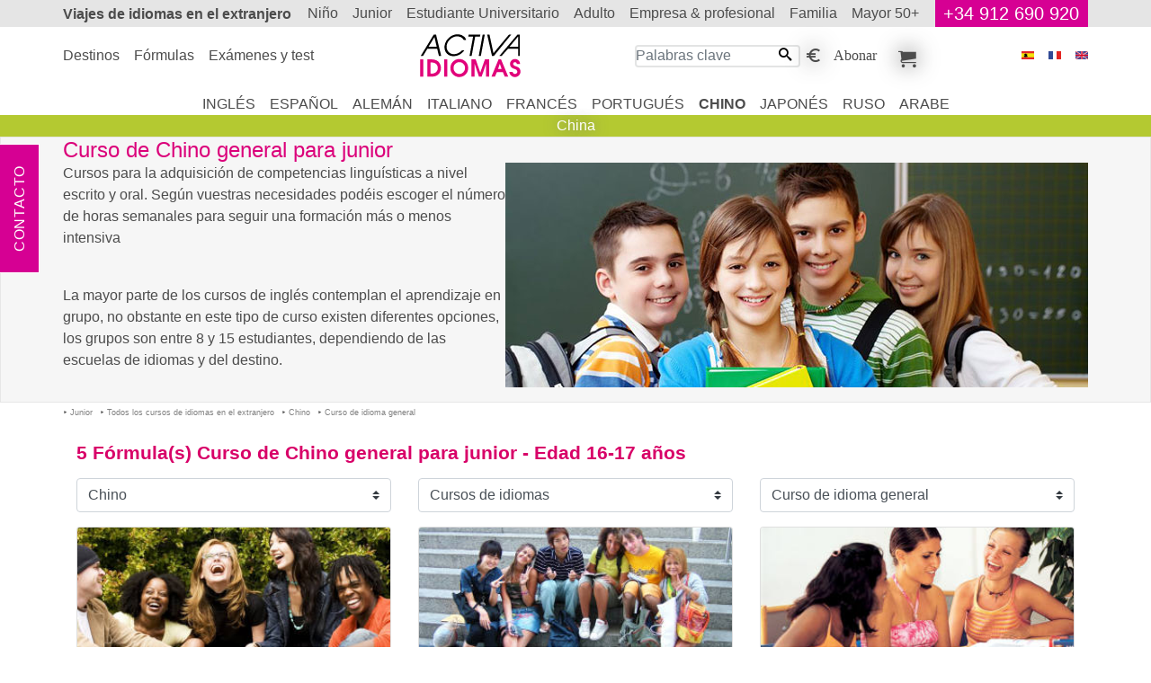

--- FILE ---
content_type: text/html; charset=UTF-8
request_url: https://www.activa-idiomas.es/es/curso-de-chino-en-el-extranjero-para-un-junior/curso-de-idioma-general/index.html
body_size: 7652
content:
<!DOCTYPE html>
<html dir="ltr" prefix="og: https://ogp.me/ns#" lang="es"><head><!-- Google tag (gtag.js) --><script async src="https://www.googletagmanager.com/gtag/js?id=G-TL55FQ3CYW"></script><script> window.dataLayer = window.dataLayer || []; function gtag(){dataLayer.push(arguments);} gtag('js', new Date()); gtag('config', 'G-TL55FQ3CYW');</script>
<meta charset="utf-8">
<title>Curso de Chino general para junior - Curso de Chino en el extranjero para un junior - Activa Cursos de Idiomas</title>
<meta name="description" content="Curso de Chino general para junior - Curso de Chino en el extranjero para un junior . Cursos para la adquisición de competencias linguísticas a nivel escrito y oral. Según vuestras necesidades podéis escoger el número de horas semanales para seguir una formación más o menos intensiva La mayor parte de los cursos de inglés contemplan el aprendizaje en grupo, no obstante en este tipo de curso existen diferentes opciones, los grupos son entre 8 y 15 estudiantes, dependiendo de las escuelas de idiomas y del destino. ">
<meta name="keywords" content=" Curso de Chino general para junior, junior, curso, el, para, un, Curso de Chino en el extranjero para un junior , chino, extranjero, de, general, en">
<meta name="ROBOTS" content="index,follow, all">
<meta name="author" content="Activa Cursos de Idiomas">
<meta name="viewport" content="width=device-width, initial-scale=1">
<meta property="og:title" content="Curso de Chino general para junior - Curso de Chino en el extranjero para un junior ">
<meta property="og:description" content=" Cursos para la adquisición de competencias linguísticas a nivel escrito y oral. Según vuestras necesidades podéis escoger el número de horas semanales para seguir una formación más o menos intensiva La mayor parte de los cursos de inglés contemplan el aprendizaje en grupo, no obstante en este tipo de curso existen diferentes opciones, los grupos son entre 8 y 15 estudiantes, dependiendo de las escuelas de idiomas y del destino. ">
<meta property="og:image" content="https://www.activa-idiomas.es/i/viaje-de-idiomas/curso-de-idiomas-para-un-junior/5.jpg">
<meta property="og:image:height" content="250">
<meta property="og:image:type" content="image/jpg">
<meta property="og:image:width" content="648">
<meta property="og:locale" content="es_ES">
<meta property="og:site_name" content="Activa Cursos de Idiomas">
<meta property="og:type" content="article">
<meta property="og:url" content="https://www.activa-idiomas.es/es/curso-de-chino-en-el-extranjero-para-un-junior/curso-de-idioma-general/">
<link href="https://www.activa-idiomas.es/favicon.ico" rel="icon" type="image/x-icon">
<link href="https://www.activa-idiomas.es/es/curso-de-chino-en-el-extranjero-para-un-junior/curso-de-idioma-general/" rel="canonical">
<link href="https://www.activa-langues.com/fr/sejour-linguistique-en-chinois-pour-un-adolescent/cours-de-langue-generale/" hreflang="fr" rel="alternate">
<link href="https://www.activa-langues.be/fr/sejour-linguistique-en-chinois-pour-un-adolescent/cours-de-langue-generale/" hreflang="fr-be" rel="alternate">
<link href="https://www.activa-langues.ch/fr/sejour-linguistique-en-chinois-pour-un-adolescent/cours-de-langue-generale/" hreflang="fr-ch" rel="alternate">
<link href="https://www.activa-idiomas.es/es/curso-de-chino-en-el-extranjero-para-un-junior/curso-de-idioma-general/" hreflang="es" rel="alternate">
<link href="https://www.activa-languages.com/en/chinese-study-abroad-programs-for-a-junior/general-language-courses/" hreflang="en" rel="alternate">
<link href="https://www.activa-languages.com/en/chinese-study-abroad-programs-for-a-junior/general-language-courses/" hreflang="x-default" rel="alternate">
<link rel="stylesheet" type="text/css" href="https://www.activa-idiomas.es/css/es/curso-de-idiomas-en-el-extranjero.css">
</head>
<body>

<header class="banner">
<nav class="top-banner" id="bannerTop"><div class="viajes-de-idiomas-en-el-extranjero"><h2><a href="https://www.activa-idiomas.es/"><b>Viajes de</b> idiomas en el extranjero</a></h2><div class="topr-8"></div><a id="phone" href="https://www.activa-idiomas.es/bin/es/contacto.pl">+34 912 690 920</a></div></nav>
<nav class="top-menu" id="menuTop">
<div class="viajes-de-idiomas-en-el-extranjero">
<div class="topr-9"></div>
<div class="Activa" itemscope itemtype="http://schema.org/Organization"><meta id="act-org-name" itemprop="name" content="Activa Cursos de Idiomas"><meta itemprop="logo" content="https://www.activa-idiomas.es/i/curso-de-idiomas-en-el-extranjero/s/logoHeader.svg"><a id="act-org-url" itemprop="url" href="https://www.activa-idiomas.es/"><svg alt="Curso de Chino general junior" version="1.1" xmlns="http://www.w3.org/2000/svg" viewBox="-0.326 -0.249 158 67">
<g>
<g>
<path fill="#E1027A" d="M4.969,65.752H0V38.916h4.969V65.752z"/>
<path fill="#E1027A" d="M32.676,52.48c0,1.91-0.4,3.77-1.199,5.586c-0.795,1.813-1.934,3.35-3.408,4.605
c-1.475,1.254-3.227,2.113-5.258,2.572c-1.475,0.342-3.445,0.508-5.912,0.508H11.17V38.916h5.623c2.391,0,4.375,0.182,5.945,0.547
c2.078,0.482,3.852,1.334,5.313,2.553c1.463,1.223,2.598,2.785,3.41,4.68C32.27,48.594,32.676,50.523,32.676,52.48z M27.707,52.48
c0-1.449-0.309-2.803-0.926-4.063c-0.617-1.254-1.506-2.285-2.664-3.082c-1.016-0.678-2.238-1.137-3.664-1.375
c-0.895-0.148-2.211-0.221-3.951-0.221h-0.365v17.119l0.619,0.068c0.578,0.072,1.135,0.111,1.666,0.111
c1.137,0,2.195-0.15,3.176-0.453c0.979-0.303,1.926-0.791,2.846-1.469c1.016-0.773,1.814-1.75,2.393-2.922
C27.418,55.023,27.707,53.785,27.707,52.48z"/>
<path fill="#E1027A" d="M42.609,65.752h-4.969V38.916h4.969V65.752z"/>
<path fill="#E1027A" d="M75.393,52.461c0,3.844-1.371,7.119-4.115,9.834s-6.039,4.076-9.881,4.076
c-3.846,0-7.135-1.352-9.865-4.057c-2.732-2.705-4.098-5.99-4.098-9.854c0-3.91,1.354-7.23,4.061-9.957
c2.707-2.729,6.008-4.096,9.902-4.096c3.867,0,7.166,1.367,9.896,4.096C74.025,45.23,75.393,48.551,75.393,52.461z M70.426,52.354
c0-2.533-0.877-4.688-2.631-6.459c-1.752-1.773-3.887-2.662-6.398-2.662c-2.514,0-4.643,0.885-6.385,2.643
c-1.74,1.762-2.609,3.92-2.609,6.479c0,2.486,0.889,4.639,2.666,6.459c1.775,1.822,3.885,2.734,6.328,2.734
c2.467,0,4.584-0.912,6.361-2.734C69.535,56.992,70.426,54.84,70.426,52.354z"/>
<path fill="#E1027A" d="M108.395,65.752h-4.969l-0.012-20.131L96.5,65.752h-4.234L85.34,45.625l-0.01,20.127h-4.969V38.916h6.783
l7.18,20.527l7.324-20.527h6.746V65.752z"/>
<path fill="#E1027A" d="M138.238,65.752h-5.475l-2.904-6.924h-9.535l-2.973,6.924h-5.477l11.168-26.836h3.881L138.238,65.752z
M127.867,54.004L125,45.844l-2.861,8.16H127.867z"/>
<path fill="#E1027A" d="M157.422,57.895c0,2.369-0.859,4.371-2.578,6.012c-1.715,1.641-3.76,2.465-6.129,2.465
c-2.344,0-4.375-0.785-6.088-2.348c-1.719-1.563-2.578-3.5-2.578-5.816h5.186c0,1.031,0.355,1.848,1.07,2.441
c0.711,0.602,1.602,0.898,2.664,0.898c0.943,0,1.758-0.32,2.453-0.961c0.688-0.641,1.029-1.441,1.029-2.406
c0-1.305-0.494-2.33-1.484-3.078c-0.631-0.482-1.693-0.965-3.193-1.449c-1.182-0.387-2.008-0.688-2.465-0.902
c-0.82-0.387-1.549-0.91-2.174-1.559c-0.631-0.648-1.139-1.449-1.523-2.387c-0.391-0.943-0.58-1.875-0.58-2.789
c0-2.148,0.766-3.955,2.299-5.414c1.537-1.461,3.404-2.193,5.605-2.193c2.104,0,3.936,0.748,5.494,2.232
c1.557,1.488,2.338,3.281,2.338,5.385h-5.111c0-0.82-0.299-1.494-0.891-2.012c-0.594-0.521-1.297-0.781-2.123-0.781
c-0.795,0-1.436,0.268-1.92,0.795c-0.482,0.533-0.727,1.207-0.727,2.031c0,0.871,0.367,1.594,1.09,2.168
c0.508,0.41,1.27,0.787,2.285,1.125c1.621,0.555,2.539,0.883,2.754,0.977c0.922,0.391,1.742,0.883,2.465,1.488
C156.48,53.311,157.422,55.336,157.422,57.895z"/>
</g>
</g>
<path d="M32.973,33.453h-3.566l-2.684-11.035H11.396L4.586,33.473l-3.59-0.02L21.277,0.537h3.693L32.973,33.453z M25.996,19.438
l-3.59-15.137l-9.223,15.137H25.996z"/>
<path d="M72.16,8.984h-3.652c-0.861-1.807-2.25-3.223-4.164-4.268c-1.918-1.041-4.002-1.557-6.258-1.557
c-3.746,0-7.229,1.375-10.469,4.115c-3.238,2.729-5.195,5.938-5.879,9.609c-0.088,0.381-0.152,0.775-0.176,1.178
c-0.035,0.395-0.043,0.828-0.043,1.303c0,3.262,1.094,5.986,3.289,8.178c2.199,2.184,4.977,3.287,8.336,3.287
c2.227,0,4.469-0.553,6.723-1.635c2.258-1.09,4.205-2.535,5.838-4.328h3.652c-1.955,2.746-4.463,4.947-7.518,6.617
c-3.055,1.664-6.137,2.5-9.252,2.5c-4.238,0-7.701-1.293-10.383-3.887c-2.684-2.588-4.025-5.914-4.025-9.977
c0-1.121,0.104-2.201,0.313-3.236c0.855-4.682,3.262-8.662,7.203-11.953C49.639,1.645,53.953,0,58.637,0
c3.059,0,5.885,0.791,8.496,2.359C69.98,4.082,71.656,6.289,72.16,8.984z"/>
<path d="M94.441,0.537L93.908,3.52h-7.518l-5.559,29.934l-3.301-0.006L83.088,3.52h-7.549l0.535-2.982H94.441z"/>
<path d="M101.371,0.537l-6.082,32.916l-3.301-0.006l6.094-32.916L101.371,0.537z"/>
<path d="M142.848,0.537l-27.055,32.916h-3.115l-7.471-32.916h3.605l6.223,28.822l24.207-28.816L142.848,0.537z"/>
<path d="M156.367,33.453l-2.602-0.02l-0.016-11.016h-15.836l-9.936,11.055l-3.594-0.02l28.252-32.916h3.695L156.367,33.453z
M153.766,19.438l0.004-16.063l-13.643,16.063H153.766z"/>
</svg>
</a></div>
<ul class="menu-r"><li class="busqueda-por-palabra-clave"><form action="https://www.activa-idiomas.es/index/es/busqueda-por-palabra-clave.pl" method="post"> <input type="text" class="value" name="slot1_key" value="" placeholder="Palabras clave" size="18" maxlength="148" required="required"><button type="submit"><i class="icon-search"></i></button></form></li><li><a class="icon-euro_symbol abonar" title="Abonar" href="https://www.activa-idiomas.es/bin/es/abonar.pl?">Abonar</a></li><li><a class="icon-cart mis-selecciones" title="Mis selecciones" href="https://www.activa-idiomas.es/bin/es/mi-compra.pl">Mis selecciones</a></li></ul><div class="menu-f"><form action="https://www.activa-idiomas.es/bin/es/viajes-de-idiomas-en-el-extranjero.pl" name="viajes_de_idiomas_en_el_extranjero" method="post"><input name="page" type="hidden" value="s/curso-de-chino-en-el-extranjero-para-un-junior/curso-de-idioma-general/"><ul><li><a href="https://www.activa-idiomas.es/"><i class="iconimg-flag_s" title="Curso de Chino general para junior"></i></a></li><li><button name="lang" type="submit" value="f"><i class="iconimg-flag_f" title="Curso de Chino general para junior"></i></button></li><li><button name="lang" type="submit" value="e"><i class="iconimg-flag_e" title="Curso de Chino general para junior"></i></button></li></ul></form></div>
<div class="show-inline-moblet"><a href="https://www.activa-idiomas.es/bin/es/busqueda-curso-de-idiomas.pl"><i class="icon-search" title="Activa Cursos de Idiomas"></i></a><button type="button" data-toggle="collapse" data-target=".multi" aria-controls="menuTop bannerTop" aria-expanded="false"><i class="icon-paragraph-justify" title="Activa Cursos de Idiomas"></i></button></div>
</div>
</nav>
<div class="topr-11"></div>
</header>
<main> <section id="sejour1" class="section"><header class="top"><div class="viajes-de-idiomas-en-el-extranjero"><h1>Curso de Chino general para junior</h1><div class="img"><picture>
<!--[if IE 9]><video style="display: none"><![endif]-->
<source srcset="https://www.activa-idiomas.es/i/viaje-de-idiomas/curso-de-idiomas-para-un-junior/5_m.jpg" media="(max-width: 720px)" />
<source srcset="https://www.activa-idiomas.es/i/viaje-de-idiomas/curso-de-idiomas-para-un-junior/5.jpg" media="(min-width: 768px)"/> 
<!--[if IE 9]></video><![endif]-->
<img src="https://www.activa-idiomas.es/i/viaje-de-idiomas/curso-de-idiomas-para-un-junior/5.jpg" alt="Curso de Chino en el extranjero para un junior (13 - 17 años)" class="lazyload" />
</picture></div><p>Cursos para la adquisición de competencias linguísticas a nivel escrito y oral. Según vuestras necesidades podéis escoger el número de horas semanales para seguir una formación más o menos intensiva</p><br/><p>La mayor parte de los cursos de inglés contemplan el aprendizaje en grupo, no obstante en este tipo de curso existen diferentes opciones, los grupos son entre 8 y 15 estudiantes, dependiendo de las escuelas de idiomas y del destino. </p></div></header><div class="viajes-de-idiomas-en-el-extranjero view-path"><ul itemscope itemtype="http://schema.org/BreadcrumbList"><li itemprop="itemListElement" itemscope itemtype="http://schema.org/ListItem" ><a itemprop="item" href="https://www.activa-idiomas.es/es/curso-de-idiomas-para-un-junior/"><span itemprop="name">Junior</span><meta itemprop="position" content="1"></a></li><li itemprop="itemListElement" itemscope itemtype="http://schema.org/ListItem" ><a itemprop="item" href="https://www.activa-idiomas.es/es/curso-de-idiomas-para-un-junior/"><span itemprop="name">Todos los cursos de idiomas en el extranjero</span><meta itemprop="position" content="2"></a></li><li itemprop="itemListElement" itemscope itemtype="http://schema.org/ListItem" ><a itemprop="item" href="https://www.activa-idiomas.es/es/curso-de-chino-en-el-extranjero-para-un-junior/"><span itemprop="name">Chino</span><meta itemprop="position" content="3"></a></li><li itemprop="itemListElement" itemscope itemtype="http://schema.org/ListItem" ><a itemprop="item" href="https://www.activa-idiomas.es/es/curso-de-chino-en-el-extranjero-para-un-junior/curso-de-idioma-general/"><span itemprop="name">Curso de idioma general</span><meta itemprop="position" content="4"></a></li></ul></div><div class="viajes-de-idiomas-en-el-extranjero"><h2>5 Fórmula(s) Curso de Chino general para junior - Edad 16-17 años</h2><div class="row "><div class="col-sm-4 list-select"><span>, <a class="" href="https://www.activa-idiomas.es/es/campamentos-de-idiomas-de-ingles-para-un-junior/" title="Inglés">Inglés</a>, <a class="" href="https://www.activa-idiomas.es/es/campamentos-de-idiomas-de-espanol-para-un-junior/" title="Español">Español</a>, <a class="" href="https://www.activa-idiomas.es/es/campamentos-de-idiomas-de-aleman-para-un-junior/" title="Alemán">Alemán</a>, <a class="" href="https://www.activa-idiomas.es/es/campamentos-de-idiomas-de-italiano-para-un-junior/" title="Italiano">Italiano</a>, <a class="" href="https://www.activa-idiomas.es/es/campamentos-de-idiomas-de-frances-para-un-junior/" title="Francés">Francés</a>, <a class="" href="https://www.activa-idiomas.es/es/inmersion-total-de-portugues-en-casa-del-profesor-para-un-junior/" title="Portugués">Portugués</a>, <b><a class="" href="https://www.activa-idiomas.es/es/campamentos-de-idiomas-de-chino-para-un-junior/" title="Chino">Chino</a></b>, <a class="" href="https://www.activa-idiomas.es/es/inmersion-total-de-japones-en-casa-del-profesor-para-un-junior/" title="Japonés">Japonés</a>, <a class="" href="https://www.activa-idiomas.es/es/curso-de-ruso-en-una-escuela-de-idiomas-para-un-junior/" title="Ruso">Ruso</a>, <a class="" href="https://www.activa-idiomas.es/es/inmersion-total-de-arabe-en-casa-del-profesor-para-un-junior/" title="Arabe">Arabe</a>, <b><a class="" href="https://www.activa-idiomas.es/es/curso-de-idiomas-para-un-junior/" title="Idiomas">Idiomas</a></b></span></div><div class="col-sm-4 list-select"><span>, <b><a class="" href="https://www.activa-idiomas.es/es/curso-de-chino-en-el-extranjero-para-un-junior/" title="Cursos de idiomas">Cursos de idiomas</a></b>, <a class="" href="https://www.activa-idiomas.es/es/campamentos-de-idiomas-de-chino-para-un-junior/" title="Idiomas para jovenes">Idiomas para jovenes</a>, <a class="" href="https://www.activa-idiomas.es/es/inmersion-total-de-chino-en-casa-del-profesor-para-un-junior/" title="Inmersión en casa del profesor">Inmersión en casa del profesor</a>, <a class="" href="https://www.activa-idiomas.es/es/curso-de-chino-en-una-escuela-de-idiomas-para-un-junior/" title="Escuelas de idiomas">Escuelas de idiomas</a></span></div><div class="col-sm-4 list-select"><span>, <a href="https://www.activa-idiomas.es/es/curso-de-chino-en-el-extranjero-para-un-junior/cursos-de-idiomas-juniors-7-a-17-anos/">Idiomas para juniors (7 a 17 años)</a>, <a href="https://www.activa-idiomas.es/es/curso-de-chino-en-el-extranjero-para-un-junior/campamentos-de-verano/">Campamentos de verano</a>, <a href="https://www.activa-idiomas.es/es/inmersion-total-de-chino-en-casa-del-profesor-para-un-junior/cursos-de-idiomas-en-casa-del-profesor/">Cursos en casa del profesor</a>, <a href="https://www.activa-idiomas.es/es/curso-de-chino-en-una-escuela-de-idiomas-para-un-junior/cursos-individuales/">Cursos individuales</a>, <a href="https://www.activa-idiomas.es/es/curso-de-chino-en-el-extranjero-para-un-junior/cursos-de-idiomas-de-larga-duracion/">Cursos de larga duración</a>, <b><a href="https://www.activa-idiomas.es/es/curso-de-chino-en-el-extranjero-para-un-junior/curso-de-idioma-general/">Curso de idioma general</a></b>, <a href="https://www.activa-idiomas.es/es/curso-de-chino-en-una-escuela-de-idiomas-para-un-junior/cursos-combinados/">Cursos combinados</a>, <a href="https://www.activa-idiomas.es/es/curso-de-chino-en-el-extranjero-para-un-junior/preparacion-de-examenes-o-test-de-idiomas/">Preparación de exámenes</a></span></div></div><div class="row "><div class="a-col-x"><div class="a-gitem formule-g" >

<div class="formule">
<a href="https://www.activa-idiomas.es/es/curso-de-idiomas-en-china/shangai/mandarin-house-peoples-square/curso-de-larga-duracion-3-hasta-5-meses/" title=" - Mandarin House - Shanghai Peoples Square"><img class="card-img-top" src="https://www.activa-idiomas.es/i/viaje-de-idiomas/cursos-en-academias-de-idiomas-en-el-extranjero/curso-de-idioma-general/7_m.jpg" alt="Mandarin House - Shanghai Peoples Square - Shangai" title="Mandarin House - Shanghai Peoples Square - Shangai" /></a></div><div class="content"><h2><a title=" - Mandarin House - Shanghai Peoples Square" href="https://www.activa-idiomas.es/es/curso-de-idiomas-en-china/shangai/mandarin-house-peoples-square/curso-de-larga-duracion-3-hasta-5-meses/">Curso de larga duración - 3 hasta 5 meses</a></h2><p>El <a href="https://www.activa-idiomas.es/es/curso-de-chino-en-el-extranjero-para-un-junior/curso-de-idioma-general/">Curso de Chino general para junior</a> es un programa de 12.16 o 24, semanas.<br/>Para los que quieren estudiar en el extanjero, aprender un idioma y vivir una experiencia inigualable.</p><div class="row city"><div class="a-col-25"><i class="icon-star_4" ></i></div><div class="a-col-75"><a title="Mandarin House - Shanghai Peoples Square" href="https://www.activa-idiomas.es/es/curso-de-idiomas-en-china/shangai/mandarin-house-peoples-square/curso-de-larga-duracion-3-hasta-5-meses/">Mandarin House - Shanghai Peoples Square</a></div></div></div><div class="cours-de-langues">
<ul class="nav"><li class="nav-item"><a href="#"> 16-17 años</a></li><li class="nav-item a-next"><a title="Más información" href="https://www.activa-idiomas.es/es/curso-de-idiomas-en-china/shangai/mandarin-house-peoples-square/curso-de-larga-duracion-3-hasta-5-meses/"><i class="iconimg-next-r">Curso de Chino general para junior</i></a></li>
</ul>
</div></div></div><div class="a-col-x"><div class="a-gitem formule-r" >

<div class="formule">
<a href="https://www.activa-idiomas.es/es/curso-de-idiomas-en-china/shangai/mandarin-house-peoples-square/un-semestre-intensivo-en-el-extranjero/" title=" - Mandarin House - Shanghai Peoples Square"><img class="card-img-top" src="https://www.activa-idiomas.es/i/viaje-de-idiomas/cursos-en-academias-de-idiomas-en-el-extranjero/curso-de-idioma-general/6_m.jpg" alt="Mandarin House - Shanghai Peoples Square - Shangai" title="Mandarin House - Shanghai Peoples Square - Shangai" /></a></div><div class="content"><h2><a title=" - Mandarin House - Shanghai Peoples Square" href="https://www.activa-idiomas.es/es/curso-de-idiomas-en-china/shangai/mandarin-house-peoples-square/un-semestre-intensivo-en-el-extranjero/">Un semestre intensivo en el extranjero</a></h2><p>El programa de <a href="https://www.activa-idiomas.es/es/curso-de-chino-en-el-extranjero-para-un-junior/curso-de-idioma-general/">Curso de Chino general para junior</a> está diseñado para los que pensáis estudiar en el extranjero, ampliar vuestros conocimientos y vivir una experiencia inigualable..<br/>El programa intensivo cuenta con más de 22 horas de curso por semana con el fin de progresar más rápidamente.</p><div class="row city"><div class="a-col-25"><i class="icon-star_4" ></i></div><div class="a-col-75"><a title="Mandarin House - Shanghai Peoples Square" href="https://www.activa-idiomas.es/es/curso-de-idiomas-en-china/shangai/mandarin-house-peoples-square/un-semestre-intensivo-en-el-extranjero/">Mandarin House - Shanghai Peoples Square</a></div></div></div><div class="cours-de-langues">
<ul class="nav"><li class="nav-item"><a href="#"> 16-17 años</a></li><li class="nav-item a-next"><a title="Más información" href="https://www.activa-idiomas.es/es/curso-de-idiomas-en-china/shangai/mandarin-house-peoples-square/un-semestre-intensivo-en-el-extranjero/"><i class="iconimg-next-r">Curso de Chino general para junior</i></a></li>
</ul>
</div></div></div><div class="a-col-x"><div class="a-gitem formule-g" >

<div class="formule">
<a href="https://www.activa-idiomas.es/es/curso-de-idiomas-en-china/shangai/mandarin-house-peoples-square/curso-general/" title=" - Mandarin House - Shanghai Peoples Square"><img class="card-img-top" src="https://www.activa-idiomas.es/i/viaje-de-idiomas/cursos-en-academias-de-idiomas-en-el-extranjero/curso-de-idioma-general/1_m.jpg" alt="Mandarin House - Shanghai Peoples Square - Shangai" title="Mandarin House - Shanghai Peoples Square - Shangai" /></a></div><div class="content"><h2><a title=" - Mandarin House - Shanghai Peoples Square" href="https://www.activa-idiomas.es/es/curso-de-idiomas-en-china/shangai/mandarin-house-peoples-square/curso-general/">Curso general</a></h2><p>El curso estándar o de idioma general es un <a href="https://www.activa-idiomas.es/es/curso-de-chino-en-el-extranjero-para-un-junior/curso-de-idioma-general/">Curso de Chino general para junior</a> en grupo destinado al aprendizaje general del idioma que te permite adquirir conocimientos gramaticales, ampliar tu vocabulario y mejorar tu pronunciación. El objetivo es adquirir competencias para comunicarse en la vida&#8230;</p><div class="row city"><div class="a-col-25"><i class="icon-star_4" ></i></div><div class="a-col-75"><a title="Mandarin House - Shanghai Peoples Square" href="https://www.activa-idiomas.es/es/curso-de-idiomas-en-china/shangai/mandarin-house-peoples-square/curso-general/">Mandarin House - Shanghai Peoples Square</a></div></div></div><div class="cours-de-langues">
<ul class="nav"><li class="nav-item"><a href="#"> 16-17 años</a></li><li class="nav-item a-next"><a title="Más información" href="https://www.activa-idiomas.es/es/curso-de-idiomas-en-china/shangai/mandarin-house-peoples-square/curso-general/"><i class="iconimg-next-r">Curso de Chino general para junior</i></a></li>
</ul>
</div></div></div><div class="a-col-x"><div class="a-gitem formule-r" >

<div class="formule">
<a href="https://www.activa-idiomas.es/es/curso-de-idiomas-en-china/shangai/mandarin-house-peoples-square/curso-intensivo/" title=" - Mandarin House - Shanghai Peoples Square"><img class="card-img-top" src="https://www.activa-idiomas.es/i/viaje-de-idiomas/cursos-en-academias-de-idiomas-en-el-extranjero/curso-de-idioma-general/2_m.jpg" alt="Mandarin House - Shanghai Peoples Square - Shangai" title="Mandarin House - Shanghai Peoples Square - Shangai" /></a></div><div class="content"><h2><a title=" - Mandarin House - Shanghai Peoples Square" href="https://www.activa-idiomas.es/es/curso-de-idiomas-en-china/shangai/mandarin-house-peoples-square/curso-intensivo/">Curso intensivo</a></h2><p>El <a href="https://www.activa-idiomas.es/es/curso-de-chino-en-el-extranjero-para-un-junior/curso-de-idioma-general/">Curso de Chino general para junior</a> es como el curso estándar, ya que está destinado al aprendizaje general del idioma. Permite adquirir habilidades en la comunicación que pueden ser utilizadas en situaciones comunes de la vida cotidiana. Este curso contiene un mayor numero de clases que el curso&#8230;</p><div class="row city"><div class="a-col-25"><i class="icon-star_4" ></i></div><div class="a-col-75"><a title="Mandarin House - Shanghai Peoples Square" href="https://www.activa-idiomas.es/es/curso-de-idiomas-en-china/shangai/mandarin-house-peoples-square/curso-intensivo/">Mandarin House - Shanghai Peoples Square</a></div></div></div><div class="cours-de-langues">
<ul class="nav"><li class="nav-item"><a href="#"> 16-17 años</a></li><li class="nav-item a-next"><a title="Más información" href="https://www.activa-idiomas.es/es/curso-de-idiomas-en-china/shangai/mandarin-house-peoples-square/curso-intensivo/"><i class="iconimg-next-r">Curso de Chino general para junior</i></a></li>
</ul>
</div></div></div><div class="a-col-x"><div class="a-gitem formule-g" >

<div class="formule">
<a href="https://www.activa-idiomas.es/es/curso-de-idiomas-en-china/shangai/mandarin-house-peoples-square/curso-combinado/" title=" - Mandarin House - Shanghai Peoples Square"><img class="card-img-top" src="https://www.activa-idiomas.es/i/viaje-de-idiomas/cursos-en-academias-de-idiomas-en-el-extranjero/curso-de-idioma-general/3_m.jpg" alt="Mandarin House - Shanghai Peoples Square - Shangai" title="Mandarin House - Shanghai Peoples Square - Shangai" /></a></div><div class="content"><h2><a title=" - Mandarin House - Shanghai Peoples Square" href="https://www.activa-idiomas.es/es/curso-de-idiomas-en-china/shangai/mandarin-house-peoples-square/curso-combinado/">Curso combinado</a></h2><p>El <a href="https://www.activa-idiomas.es/es/curso-de-chino-en-el-extranjero-para-un-junior/curso-de-idioma-general/">Curso de Chino general para junior</a> consiste en un curso en grupo por las mañanas y clases individuales por las tardes.<br/>Este curso te permite profundizar y consolidar lo que has estudiado por la mañana o bien trabajar un aspecto específico en el curso individual. <br/>¡Para los más motivados!</p><div class="row city"><div class="a-col-25"><i class="icon-star_4" ></i></div><div class="a-col-75"><a title="Mandarin House - Shanghai Peoples Square" href="https://www.activa-idiomas.es/es/curso-de-idiomas-en-china/shangai/mandarin-house-peoples-square/curso-combinado/">Mandarin House - Shanghai Peoples Square</a></div></div></div><div class="cours-de-langues">
<ul class="nav"><li class="nav-item"><a href="#"> 16-17 años</a></li><li class="nav-item a-next"><a title="Más información" href="https://www.activa-idiomas.es/es/curso-de-idiomas-en-china/shangai/mandarin-house-peoples-square/curso-combinado/"><i class="iconimg-next-r">Curso de Chino general para junior</i></a></li>
</ul>
</div></div></div></div><nav class="f_right"> <a href="https://www.activa-idiomas.es/es/campamentos-de-idiomas-de-chino-para-un-junior/" title="Idiomas para jovenes"><i class="icon-forward3"></i></a></nav></div></section> <nav class="idiomas-y-destinos"><ul class="viajes-de-idiomas-en-el-extranjero"><li><a title="" href="https://www.activa-idiomas.es/es/cursos-de-ingles-en-el-extranjero-para-un-junior/">Inglés</a></li><li><a title="" href="https://www.activa-idiomas.es/es/cursos-de-espanol-en-el-extranjero-para-un-junior/">Español</a></li><li><a title="" href="https://www.activa-idiomas.es/es/cursos-de-aleman-en-el-extranjero-para-un-junior/">Alemán</a></li><li><a title="" href="https://www.activa-idiomas.es/es/cursos-de-italiano-en-el-extranjero-para-un-junior/">Italiano</a></li><li><a title="" href="https://www.activa-idiomas.es/es/cursos-de-frances-en-el-extranjero-para-un-junior/">Francés</a></li><li><a title="" href="https://www.activa-idiomas.es/es/cursos-de-portugues-en-el-extranjero-para-un-junior/">Portugués</a></li><li><a class="active" title="" href="https://www.activa-idiomas.es/es/cursos-de-chino-en-el-extranjero-para-un-junior/">Chino</a></li><li><a title="" href="https://www.activa-idiomas.es/es/cursos-de-japones-en-el-extranjero-para-un-junior/">Japonés</a></li><li><a title="" href="https://www.activa-idiomas.es/es/cursos-de-ruso-en-el-extranjero-para-un-junior/">Ruso</a></li><li><a title="" href="https://www.activa-idiomas.es/es/cursos-de-arabe-en-el-extranjero-para-un-junior/">Arabe</a></li></ul><div class="n1"><ul class="viajes-de-idiomas-en-el-extranjero"><li><a title="" href="https://www.activa-idiomas.es/es/viajes-de-idiomas-en-china-para-un-junior/">China</a></li></ul></div></nav><ul class="menu-l multi" id="menuLeft"><li><a class="curso-de-idiomas-en-el-extranjero" title="Destinos" href="https://www.activa-idiomas.es/es/curso-de-idiomas-en-el-extranjero/">Destinos</a></li><li><a class="todos-los-cursos-de-idiomas-en-el-extranjero" title="Fórmulas" href="https://www.activa-idiomas.es/es/todos-los-cursos-de-idiomas-en-el-extranjero/">Fórmulas</a></li><li><a class="examenes-y-tests-de-idiomas" title="Exámenes y test" href="https://www.activa-idiomas.es/es/examenes-y-tests-de-idiomas/">Exámenes y test</a></li></ul><ul class="menu-mega multi"><li class="nino"><a title="Curso de Chino en el extranjero para un niño " href="https://www.activa-idiomas.es/es/curso-de-chino-en-el-extranjero-para-un-nino/">niño</a></li><li class="junior"><a class="p" title="Curso de Chino en el extranjero para un junior " href="https://www.activa-idiomas.es/es/curso-de-chino-en-el-extranjero-para-un-junior/">junior</a></li><li class="estudiante_universitario"><a title="Curso de Chino en el extranjero para un estudiante Universitario" href="https://www.activa-idiomas.es/es/curso-de-chino-en-el-extranjero-para-un-estudiante-universitario/">estudiante Universitario</a></li><li class="adulto"><a title="Curso de Chino en el extranjero para un adulto" href="https://www.activa-idiomas.es/es/curso-de-chino-en-el-extranjero-para-un-adulto/">adulto</a></li><li class="empresa_profesional"><a title="Curso de Chino en el extranjero para un profesional" href="https://www.activa-idiomas.es/es/curso-de-chino-en-el-extranjero-para-un-profesional/">empresa & profesional</a></li><li class="familia"><a title="Curso de Idiomas para una familia" href="https://www.activa-idiomas.es/es/curso-de-idiomas-para-una-familia/">familia</a></li><li class="mayor_50"><a title="Curso de Chino en el extranjero para un mayor de 50 años" href="https://www.activa-idiomas.es/es/curso-de-chino-en-el-extranjero-para-un-mayor-de-50-anos/">mayor 50+</a></li></ul><nav class="top-left"><a class="contacto" title="Contacto" href="https://www.activa-idiomas.es/bin/es/contacto.pl">Contacto</a></nav></ul>
</main>
<footer><div class="footer viajes-de-idiomas-en-el-extranjero"><div class="n1"><ul><li><a class="consejos-y-procedimientos" title="Consejos y Procedimientos " href="https://www.activa-idiomas.es/es/informacion-de-interes-cursos-de-idiomas/consejos-y-procedimientos/">Consejos y Procedimientos </a></li><li><a class="estudiar-y-vivir-en-casa-de-su-profesor" title="Estudiar y vivir en casa de su profesor " href="https://www.activa-idiomas.es/es/informacion-de-interes-cursos-de-idiomas/estudiar-y-vivir-en-casa-de-su-profesor/">Estudiar y vivir en casa de su profesor </a></li><li><a class="experiencia-cultural-y-linguistica" title="Experiencia cultural y lingüística " href="https://www.activa-idiomas.es/es/informacion-de-interes-cursos-de-idiomas/experiencia-cultural-y-linguistica/">Experiencia cultural y lingüística </a></li><li><a class="diferentes-posibilidades-de-alojamiento" title="Diferentes posibilidades de alojamiento " href="https://www.activa-idiomas.es/es/informacion-de-interes-cursos-de-idiomas/diferentes-posibilidades-de-alojamiento/">Diferentes posibilidades de alojamiento </a></li><li><a class="precios-de-los-cursos-de-idiomas" title="Precios de los cursos de idiomas " href="https://www.activa-idiomas.es/es/informacion-de-interes-cursos-de-idiomas/precios-de-los-cursos-de-idiomas/">Precios de los cursos de idiomas </a></li><li><a class="programas-de-larga-estancia-y-estudios-en-el-extranjero" title="Programas de larga estancia y estudios en el extranjero " href="https://www.activa-idiomas.es/es/informacion-de-interes-cursos-de-idiomas/programas-de-larga-estancia-y-estudios-en-el-extranjero/">Programas de larga estancia y estudios en el extranjero </a></li><li><a class="que-es-un-curso-de-idiomas-en-el-extranjero" title="¿Qué es un curso de idiomas en el extranjero? " href="https://www.activa-idiomas.es/es/informacion-de-interes-cursos-de-idiomas/que-es-un-curso-de-idiomas-en-el-extranjero/">¿Qué es un curso de idiomas en el extranjero? </a></li><li><a class="elegir-un-programa-adecuadamente" title="Elegir un programa adecuadamente " href="https://www.activa-idiomas.es/es/informacion-de-interes-cursos-de-idiomas/elegir-un-programa-adecuadamente/">Elegir un programa adecuadamente </a></li><li><a class="especial-profesionales-y-empresas-formacion-continua" title="Especial profesionales y empresas - Formación continua " href="https://www.activa-idiomas.es/es/informacion-de-interes-cursos-de-idiomas/especial-profesionales-y-empresas-formacion-continua/">Especial profesionales y empresas - Formación continua </a></li><li><a class="su-nivel-de-idioma" title="Su nivel de idioma " href="https://www.activa-idiomas.es/es/informacion-de-interes-cursos-de-idiomas/su-nivel-de-idioma/">Su nivel de idioma </a></li></ul></div><div class="n2"><ul><li><a class="cursos-a-la-carta" title="Cursos 'a la carta'" href="https://www.activa-idiomas.es/bin/es/contact.pl?type=alacarte">Cursos 'a la carta'</a></li><li><a class="seguros" title="Seguros" href="https://www.activa-idiomas.es/es/seguros/">Seguros</a></li><li><a class="visados" title="Visados y Viajes" href="https://www.activa-idiomas.es/es/visados/">Visados y Viajes</a></li><li><a class="quienes-somos" title="¿Quienes somos?" href="https://www.activa-idiomas.es/es/quienes-somos/">¿Quienes somos?</a></li><li><a class="por-que-activa-idiomas" title="¿Por qué Activa Idiomas?" href="https://www.activa-idiomas.es/es/por-que-activa-idiomas/">¿Por qué Activa Idiomas?</a></li><li><a class="garantia-de-calidad-de-los-cursos-de-idiomas-en-el-extranjero" title="Garantía de calidad" href="https://www.activa-idiomas.es/es/garantia-de-calidad-de-los-cursos-de-idiomas-en-el-extranjero/">Garantía de calidad</a></li><li><a class="preguntas-frecuentes" title="Preguntas frecuentes" href="https://www.activa-idiomas.es/es/preguntas-frecuentes/">Preguntas frecuentes</a></li><li><a class="condiciones-legales" title="Condiciones legales" href="https://www.activa-idiomas.es/es/condiciones-legales/">Condiciones legales</a></li></ul></div><div class="garantie-qualite"><div class="center clear"><h3>Paiement en toute sécurité grâce à</h3><a href="https://www.activa-idiomas.es/es/pago-de-seguros-3dsecure/"><img src="https://www.activa-idiomas.es/i/curso-de-idiomas-en-el-extranjero/T/3DSecure140x170.png" alt="Paiement en toute sécurité grâce à 3D Secure"></a></div><a href="https://www.activa-idiomas.es/es/garantia-de-calidad-de-los-cursos-de-idiomas-en-el-extranjero/"><img src="https://www.activa-idiomas.es/i/logo-agrement/accet_ptg.png" alt="ACCET" title="ACCET" /></a><a href="https://www.activa-idiomas.es/es/garantia-de-calidad-de-los-cursos-de-idiomas-en-el-extranjero/"><img src="https://www.activa-idiomas.es/i/logo-agrement/british-council_ptg.png" alt="British Council" title="British Council" /></a><a href="https://www.activa-idiomas.es/es/garantia-de-calidad-de-los-cursos-de-idiomas-en-el-extranjero/"><img src="https://www.activa-idiomas.es/i/logo-agrement/fedele_ptg.png" alt="FEDELE" title="FEDELE" /></a><a href="https://www.activa-idiomas.es/es/garantia-de-calidad-de-los-cursos-de-idiomas-en-el-extranjero/"><img src="https://www.activa-idiomas.es/i/logo-agrement/eaquals_ptg.png" alt="EAQUALS" title="EAQUALS" /></a><a href="https://www.activa-idiomas.es/es/garantia-de-calidad-de-los-cursos-de-idiomas-en-el-extranjero/"><img src="https://www.activa-idiomas.es/i/logo-agrement/english-australia-college_ptg.png" alt="ENGLISH Australia College" title="ENGLISH Australia College" /></a><a href="https://www.activa-idiomas.es/es/garantia-de-calidad-de-los-cursos-de-idiomas-en-el-extranjero/"><img src="https://www.activa-idiomas.es/i/logo-agrement/english-uk_ptg.png" alt="English UK" title="English UK" /></a></div></div><div class="footer-fixed"><nav class="navbar" ><ul class="nav"><li class="nav-item"><a class="a-btn-g contacto" title="Contacto" href="https://www.activa-idiomas.es/bin/es/contacto.pl">Contacto</a></li><li class="nav-item"><a class="a-btn-g abonar" title="Abonar" href="https://www.activa-idiomas.es/bin/es/abonar.pl?">Abonar</a></li><li class="nav-item"><a class="a-btn-g mis-selecciones" title="Mis selecciones" href="https://www.activa-idiomas.es/bin/es/mi-compra.pl">Mis selecciones</a></li></ul></nav></div></footer>
<script async src="https://www.activa-idiomas.es/js/es/curso-de-idiomas-en-el-extranjero.js"></script>
</body>
</html>


--- FILE ---
content_type: text/css
request_url: https://www.activa-idiomas.es/css/es/curso-de-idiomas-en-el-extranjero.css
body_size: 31527
content:
@charset "UTF-8";*,:after,:before{box-sizing:border-box}html{-webkit-text-size-adjust:100%;-webkit-tap-highlight-color:rgba(0,0,0,0);font-family:sans-serif;line-height:1.15}article,aside,figcaption,figure,footer,header,hgroup,main,nav,section{display:block}body{background-color:#fff;color:#4c4c4c;font-family:Arial,Verdana,Helvetica,sans-serif;font-size:1rem;font-weight:400;line-height:1.5;margin:0;text-align:left}[tabindex="-1"]:focus:not(:focus-visible){outline:0!important}hr{box-sizing:content-box;height:0;overflow:visible}h1,h2,h3,h4,h5,h6{margin-bottom:.5rem;margin-top:0}p{margin-bottom:1rem;margin-top:0}abbr[data-original-title],abbr[title]{border-bottom:0;cursor:help;text-decoration:underline;-webkit-text-decoration:underline dotted;text-decoration:underline dotted;-webkit-text-decoration-skip-ink:none;text-decoration-skip-ink:none}address{font-style:normal;line-height:inherit}address,dl,ol,ul{margin-bottom:1rem}dl,ol,ul{margin-top:0}ol ol,ol ul,ul ol,ul ul{margin-bottom:0}dt{font-weight:700}dd{margin-bottom:.5rem;margin-left:0}blockquote{margin:0 0 1rem}b,strong{font-weight:bolder}small{font-size:80%}sub,sup{font-size:75%;line-height:0;position:relative;vertical-align:baseline}sub{bottom:-.25em}sup{top:-.5em}a{background-color:transparent;color:#009ddf}a,a:hover{text-decoration:none}a:hover{color:inerit}a:not([href]):not([class]),a:not([href]):not([class]):hover{color:inherit;text-decoration:none}code,kbd,pre,samp{font-family:SFMono-Regular,Menlo,Monaco,Consolas,Liberation Mono,Courier New,monospace;font-size:1em}pre{-ms-overflow-style:scrollbar;margin-bottom:1rem;margin-top:0;overflow:auto}figure{margin:0 0 1rem}img{border-style:none}img,svg{vertical-align:middle}svg{overflow:hidden}caption{caption-side:bottom;color:#6c757d;padding-bottom:.75rem;padding-top:.75rem;text-align:left}th{text-align:inherit;text-align:-webkit-match-parent}label{display:inline-block;margin-bottom:.5rem}button{border-radius:0}button:focus:not(:focus-visible){outline:0}button,input,optgroup,select,textarea{font-family:inherit;font-size:inherit;line-height:inherit;margin:0}button,input{overflow:visible}button,select{text-transform:none}[role=button]{cursor:pointer}select{word-wrap:normal}[type=button],[type=reset],[type=submit],button{-webkit-appearance:button}[type=button]:not(:disabled),[type=reset]:not(:disabled),[type=submit]:not(:disabled),button:not(:disabled){cursor:pointer}[type=button]::-moz-focus-inner,[type=reset]::-moz-focus-inner,[type=submit]::-moz-focus-inner,button::-moz-focus-inner{border-style:none;padding:0}input[type=checkbox],input[type=radio]{box-sizing:border-box;padding:0}textarea{overflow:auto;resize:vertical}fieldset{margin:0;min-width:0;padding:0}legend{color:inherit;display:block;font-size:1.5rem;line-height:inherit;margin-bottom:.5rem;max-width:100%;padding:0;white-space:normal;width:100%}progress{vertical-align:baseline}[type=number]::-webkit-inner-spin-button,[type=number]::-webkit-outer-spin-button{height:auto}[type=search]{-webkit-appearance:none;outline-offset:-2px}[type=search]::-webkit-search-decoration{-webkit-appearance:none}::-webkit-file-upload-button{-webkit-appearance:button;font:inherit}output{display:inline-block}summary{cursor:pointer;display:list-item}template{display:none}[hidden]{display:none!important}.h1,.h2,.h3,.h4,.h5,.h6,h1,h2,h3,h4,h5,h6{font-weight:500;line-height:1.2;margin-bottom:.5rem}.h1,h1{font-size:1.5rem}.h2,h2{font-size:1.3rem}.h3,h3{font-size:1.2rem}.h4,h4{font-size:1.15rem}.h5,h5{font-size:1.1rem}.h6,h6{font-size:1rem}.lead{font-size:1.25rem;font-weight:300}.display-1{font-size:6rem}.display-1,.display-2{font-weight:300;line-height:1.2}.display-2{font-size:5.5rem}.display-3{font-size:4.5rem}.display-3,.display-4{font-weight:300;line-height:1.2}.display-4{font-size:3.5rem}hr{border:0;border-top:1px solid rgba(0,0,0,.1);margin-bottom:1rem;margin-top:1rem}.small,small{font-size:.875em;font-weight:400}.mark,mark{background-color:#fcf8e3;padding:.2em}.list-inline,.list-unstyled{list-style:none;padding-left:0}.list-inline-item{display:inline-block}.list-inline-item:not(:last-child){margin-right:.5rem}.initialism{font-size:90%;text-transform:uppercase}.blockquote{font-size:1.25rem;margin-bottom:1rem}.blockquote-footer{color:#6c757d;display:block;font-size:.875em}.blockquote-footer:before{content:"\2014\00A0"}.img-fluid,.img-thumbnail{height:auto;max-width:100%}.img-thumbnail{background-color:#fff;border:1px solid #dee2e6;border-radius:.25rem;padding:.25rem}.figure{display:inline-block}.figure-img{line-height:1;margin-bottom:.5rem}.figure-caption{color:#6c757d;font-size:90%}code{word-wrap:break-word;color:#e83e8c;font-size:87.5%}a>code{color:inherit}kbd{background-color:#212529;border-radius:.2rem;color:#fff;font-size:87.5%;padding:.2rem .4rem}kbd kbd{font-size:100%;font-weight:700;padding:0}pre{color:#212529;display:block;font-size:87.5%}pre code{color:inherit;font-size:inherit;word-break:normal}.pre-scrollable{max-height:340px;overflow-y:scroll}.nav{display:flex;flex-wrap:wrap;list-style:none;margin-bottom:0;padding-left:0}.nav-link{display:block;padding:.5rem 1rem}.nav-link:focus,.nav-link:hover{text-decoration:none}.nav-link.disabled{color:#6c757d;cursor:default;pointer-events:none}.a-navtab,.nav-tabs{border-bottom:1px solid #dee2e6}.a-navtab .nav-link,.nav-tabs .nav-link{background-color:transparent;border:1px solid transparent;border-top-left-radius:.25rem;border-top-right-radius:.25rem;margin-bottom:-1px}.a-navtab .nav-link:focus,.a-navtab .nav-link:hover,.nav-tabs .nav-link:focus,.nav-tabs .nav-link:hover{border-color:#e9ecef #e9ecef #dee2e6;isolation:isolate}.a-navtab .nav-link.disabled,.nav-tabs .nav-link.disabled{background-color:transparent;border-color:transparent;color:#6c757d}.a-navtab .nav-item.show .nav-link,.a-navtab .nav-link.active,.nav-tabs .nav-item.show .nav-link,.nav-tabs .nav-link.active{background-color:#fff;border-color:#dee2e6 #dee2e6 #fff;color:#495057}.a-navtab .dropdown-menu,.nav-tabs .dropdown-menu{border-top-left-radius:0;border-top-right-radius:0;margin-top:-1px}.nav-pills .nav-link{background:none;border:0;border-radius:.25rem}.nav-pills .nav-link.active,.nav-pills .show>.nav-link{background-color:#d80068;color:#fff}.nav-fill .nav-item,.nav-fill>.nav-link{flex:1 1 auto;text-align:center}.nav-justified .nav-item,.nav-justified>.nav-link{flex-basis:0;flex-grow:1;text-align:center}.tab-content>.tab-pane{display:none}.tab-content>.active{display:block}.dropdown,.dropleft,.dropright,.dropup{position:relative}.dropdown-toggle{white-space:nowrap}.dropdown-toggle:after{border-bottom:0;border-left:.3em solid transparent;border-right:.3em solid transparent;border-top:.3em solid;content:"";display:inline-block;margin-left:.255em;vertical-align:.255em}.dropdown-toggle:empty:after{margin-left:0}.dropdown-menu{background-clip:padding-box;background-color:#fff;border:1px solid rgba(0,0,0,.15);border-radius:.25rem;color:#212529;display:none;float:left;font-size:1rem;left:0;list-style:none;margin:.125rem 0 0;min-width:10rem;padding:.5rem 0;position:absolute;text-align:left;top:100%;z-index:1000}.dropdown-menu-left{left:0;right:auto}.dropdown-menu-right{left:auto;right:0}.dropup .dropdown-menu{bottom:100%;margin-bottom:.125rem;margin-top:0;top:auto}.dropup .dropdown-toggle:after{border-bottom:.3em solid;border-left:.3em solid transparent;border-right:.3em solid transparent;border-top:0;content:"";display:inline-block;margin-left:.255em;vertical-align:.255em}.dropup .dropdown-toggle:empty:after{margin-left:0}.dropright .dropdown-menu{left:100%;margin-left:.125rem;margin-top:0;right:auto;top:0}.dropright .dropdown-toggle:after{border-bottom:.3em solid transparent;border-left:.3em solid;border-right:0;border-top:.3em solid transparent;content:"";display:inline-block;margin-left:.255em;vertical-align:.255em}.dropright .dropdown-toggle:empty:after{margin-left:0}.dropright .dropdown-toggle:after{vertical-align:0}.dropleft .dropdown-menu{left:auto;margin-right:.125rem;margin-top:0;right:100%;top:0}.dropleft .dropdown-toggle:after{content:"";display:inline-block;display:none;margin-left:.255em;vertical-align:.255em}.dropleft .dropdown-toggle:before{border-bottom:.3em solid transparent;border-right:.3em solid;border-top:.3em solid transparent;content:"";display:inline-block;margin-right:.255em;vertical-align:.255em}.dropleft .dropdown-toggle:empty:after{margin-left:0}.dropleft .dropdown-toggle:before{vertical-align:0}.dropdown-menu[x-placement^=bottom],.dropdown-menu[x-placement^=left],.dropdown-menu[x-placement^=right],.dropdown-menu[x-placement^=top]{bottom:auto;right:auto}.dropdown-divider{border-top:1px solid #e9ecef;height:0;margin:.5rem 0;overflow:hidden}.dropdown-item{background-color:transparent;border:0;clear:both;color:#212529;display:block;font-weight:400;padding:.25rem 1.5rem;text-align:inherit;white-space:nowrap;width:100%}.dropdown-item:focus,.dropdown-item:hover{background-color:#e9ecef;color:#16181b;text-decoration:none}.dropdown-item.active,.dropdown-item:active{background-color:#d80068;color:#fff;text-decoration:none}.dropdown-item.disabled,.dropdown-item:disabled{background-color:transparent;color:#adb5bd;pointer-events:none}.dropdown-menu.show{display:block}.dropdown-header{color:#6c757d;display:block;font-size:.875rem;margin-bottom:0;padding:.5rem 1.5rem;white-space:nowrap}.dropdown-item-text{color:#212529;display:block;padding:.25rem 1.5rem}.tooltip{word-wrap:break-word;display:block;font-family:Arial,Verdana,Helvetica,sans-serif;font-size:.875rem;font-style:normal;font-weight:400;letter-spacing:normal;line-break:auto;line-height:1.5;margin:0;opacity:0;position:absolute;text-align:left;text-align:start;text-decoration:none;text-shadow:none;text-transform:none;white-space:normal;word-break:normal;word-spacing:normal;z-index:1070}.tooltip.show{opacity:.9}.tooltip .arrow{display:block;height:.4rem;position:absolute;width:.8rem}.tooltip .arrow:before{border-color:transparent;border-style:solid;content:"";position:absolute}.bs-tooltip-auto[x-placement^=top],.bs-tooltip-top{padding:.4rem 0}.bs-tooltip-auto[x-placement^=top] .arrow,.bs-tooltip-top .arrow{bottom:0}.bs-tooltip-auto[x-placement^=top] .arrow:before,.bs-tooltip-top .arrow:before{border-top-color:#dec4dc;border-width:.4rem .4rem 0;top:0}.bs-tooltip-auto[x-placement^=right],.bs-tooltip-right{padding:0 .4rem}.bs-tooltip-auto[x-placement^=right] .arrow,.bs-tooltip-right .arrow{height:.8rem;left:0;width:.4rem}.bs-tooltip-auto[x-placement^=right] .arrow:before,.bs-tooltip-right .arrow:before{border-right-color:#dec4dc;border-width:.4rem .4rem .4rem 0;right:0}.bs-tooltip-auto[x-placement^=bottom],.bs-tooltip-bottom{padding:.4rem 0}.bs-tooltip-auto[x-placement^=bottom] .arrow,.bs-tooltip-bottom .arrow{top:0}.bs-tooltip-auto[x-placement^=bottom] .arrow:before,.bs-tooltip-bottom .arrow:before{border-bottom-color:#dec4dc;border-width:0 .4rem .4rem;bottom:0}.bs-tooltip-auto[x-placement^=left],.bs-tooltip-left{padding:0 .4rem}.bs-tooltip-auto[x-placement^=left] .arrow,.bs-tooltip-left .arrow{height:.8rem;right:0;width:.4rem}.bs-tooltip-auto[x-placement^=left] .arrow:before,.bs-tooltip-left .arrow:before{border-left-color:#dec4dc;border-width:.4rem 0 .4rem .4rem;left:0}.tooltip-inner{background-color:#dec4dc;border-radius:.25rem;color:#4c4c4c;max-width:200px;padding:.25rem .5rem;text-align:center}.fade{transition:opacity .15s linear}.fade:not(.show){opacity:0}.a-gitem .formule .dark_panel_h:not(.show),.collapse:not(.show),.dark_panel .text:not(.show),header.banner :not(.show)[class^=menu-],nav.top-banner h1:not(.show),nav.top-banner h2:not(.show),nav:not(.show).idiomas-y-destinos{display:none}.collapsing{height:0;overflow:hidden;position:relative;transition:height .35s ease}.collapsing.width{height:auto;transition:width .35s ease;width:0}.close{color:#000;float:right;font-size:1.5rem;font-weight:700;line-height:1;opacity:.5;text-shadow:0 1px 0 #fff}.close:hover{color:#000;text-decoration:none}.close:not(:disabled):not(.disabled):focus,.close:not(:disabled):not(.disabled):hover{opacity:.75}button.close{background-color:transparent;border:0;padding:0}a.close.disabled{pointer-events:none}.form-control,.prix-formule select,input.value,select.value,textarea.value{background-clip:padding-box;background-color:#fff;border:1px solid #ced4da;border-radius:.25rem;color:#495057;display:block;font-size:1rem;font-weight:400;height:calc(1.5em + .75rem + 2px);line-height:1.5;padding:.375rem .75rem;transition:border-color .15s ease-in-out,box-shadow .15s ease-in-out;width:100%}.form-control::-ms-expand,.prix-formule select::-ms-expand,input.value::-ms-expand,select.value::-ms-expand,textarea.value::-ms-expand{background-color:transparent;border:0}.form-control:focus,.prix-formule select:focus,input.value:focus,select.value:focus,textarea.value:focus{background-color:#fff;border-color:#ff59a9;box-shadow:0 0 0 .2rem rgba(216,0,104,.25);color:#495057;outline:0}.form-control::-moz-placeholder,.prix-formule select::-moz-placeholder,input.value::-moz-placeholder,select.value::-moz-placeholder,textarea.value::-moz-placeholder{color:#6c757d;opacity:1}.form-control::placeholder,.prix-formule select::placeholder,input.value::placeholder,select.value::placeholder,textarea.value::placeholder{color:#6c757d;opacity:1}.form-control:disabled,.form-control[readonly],.prix-formule select:disabled,.prix-formule select[readonly],input.value:disabled,input.value[readonly],select.value:disabled,select.value[readonly],textarea.value:disabled,textarea.value[readonly]{background-color:#e9ecef;opacity:1}input.value[type=date],input.value[type=datetime-local],input.value[type=month],input.value[type=time],input[type=date].form-control,input[type=datetime-local].form-control,input[type=month].form-control,input[type=time].form-control{-webkit-appearance:none;-moz-appearance:none;appearance:none}.prix-formule select:-moz-focusring,select.form-control:-moz-focusring,select.value:-moz-focusring{color:transparent;text-shadow:0 0 0 #495057}.prix-formule select:focus::-ms-value,select.form-control:focus::-ms-value,select.value:focus::-ms-value{background-color:#fff;color:#495057}.form-control-file,.form-control-range{display:block;width:100%}.col-form-label{font-size:inherit;line-height:1.5;margin-bottom:0;padding-bottom:calc(.375rem + 1px);padding-top:calc(.375rem + 1px)}.col-form-label-lg{font-size:1.25rem;line-height:1.5;padding-bottom:calc(.5rem + 1px);padding-top:calc(.5rem + 1px)}.col-form-label-sm{font-size:.875rem;line-height:1.5;padding-bottom:calc(.25rem + 1px);padding-top:calc(.25rem + 1px)}.form-control-plaintext{background-color:transparent;border:solid transparent;border-width:1px 0;color:#212529;display:block;font-size:1rem;line-height:1.5;margin-bottom:0;padding:.375rem 0;width:100%}.form-control-plaintext.form-control-lg,.form-control-plaintext.form-control-sm{padding-left:0;padding-right:0}.form-control-sm{border-radius:.2rem;font-size:.875rem;height:calc(1.5em + .5rem + 2px);line-height:1.5;padding:.25rem .5rem}.form-control-lg{border-radius:.3rem;font-size:1.25rem;height:calc(1.5em + 1rem + 2px);line-height:1.5;padding:.5rem 1rem}.prix-formule select[multiple],.prix-formule select[size],select.form-control[multiple],select.form-control[size],select.value[multiple],select.value[size],textarea.form-control,textarea.value{height:auto}.form-group{margin-bottom:1rem}.form-text{display:block;margin-top:.25rem}.form-row{display:flex;flex-wrap:wrap;margin-left:-5px;margin-right:-5px}.form-row>.col,.form-row>[class*=col-]{padding-left:5px;padding-right:5px}.form-check{display:block;padding-left:1.25rem;position:relative}.form-check-input{margin-left:-1.25rem;margin-top:.3rem;position:absolute}.form-check-input:disabled~.form-check-label,.form-check-input[disabled]~.form-check-label{color:#6c757d}.form-check-label{margin-bottom:0}.form-check-inline{align-items:center;display:inline-flex;margin-right:.75rem;padding-left:0}.form-check-inline .form-check-input{margin-left:0;margin-right:.312rem;margin-top:0;position:static}.valid-feedback{color:#28a745;display:none;font-size:.875em;margin-top:.25rem;width:100%}.valid-tooltip{background-color:rgba(40,167,69,.9);border-radius:.25rem;color:#fff;display:none;font-size:.875rem;left:0;line-height:1.5;margin-top:.1rem;max-width:100%;padding:.25rem .5rem;position:absolute;top:100%;z-index:5}.form-row>.col>.valid-tooltip,.form-row>[class*=col-]>.valid-tooltip{left:5px}.is-valid~.valid-feedback,.is-valid~.valid-tooltip,.was-validated :valid~.valid-feedback,.was-validated :valid~.valid-tooltip{display:block}.form-control.is-valid,.prix-formule .was-validated select:valid,.prix-formule select.is-valid,.was-validated .form-control:valid,.was-validated .prix-formule select:valid,.was-validated input.value:valid,.was-validated select.value:valid,.was-validated textarea.value:valid,input.is-valid.value,select.is-valid.value,textarea.is-valid.value{background-image:url("data:image/svg+xml;charset=utf-8,%3Csvg xmlns='http://www.w3.org/2000/svg' width='8' height='8'%3E%3Cpath fill='%2328a745' d='M2.3 6.73.6 4.53c-.4-1.04.46-1.4 1.1-.8l1.1 1.4 3.4-3.8c.6-.63 1.6-.27 1.2.7l-4 4.6c-.43.5-.8.4-1.1.1z'/%3E%3C/svg%3E");background-position:right calc(.375em + .188rem) center;background-repeat:no-repeat;background-size:calc(.75em + .375rem) calc(.75em + .375rem);border-color:#28a745;padding-right:calc(1.5em + .75rem)!important}.form-control.is-valid:focus,.prix-formule .was-validated select:valid:focus,.prix-formule select.is-valid:focus,.was-validated .form-control:valid:focus,.was-validated .prix-formule select:valid:focus,.was-validated input.value:valid:focus,.was-validated select.value:valid:focus,.was-validated textarea.value:valid:focus,input.is-valid.value:focus,select.is-valid.value:focus,textarea.is-valid.value:focus{border-color:#28a745;box-shadow:0 0 0 .2rem rgba(40,167,69,.25)}.prix-formule .was-validated select:valid,.prix-formule select.is-valid,.was-validated .prix-formule select:valid,.was-validated select.form-control:valid,.was-validated select.value:valid,select.form-control.is-valid,select.is-valid.value{background-position:right 1.5rem center;padding-right:3rem!important}.was-validated textarea.form-control:valid,.was-validated textarea.value:valid,textarea.form-control.is-valid,textarea.is-valid.value{background-position:top calc(.375em + .188rem) right calc(.375em + .188rem);padding-right:calc(1.5em + .75rem)}.custom-select.is-valid,.prix-formule .was-validated select:valid,.prix-formule select.is-valid,.was-validated .custom-select:valid,.was-validated .prix-formule select:valid,.was-validated select.value:valid,select.is-valid.value{background:url("data:image/svg+xml;charset=utf-8,%3Csvg xmlns='http://www.w3.org/2000/svg' width='4' height='5'%3E%3Cpath fill='%23343a40' d='M2 0 0 2h4zm0 5L0 3h4z'/%3E%3C/svg%3E") right .75rem center/8px 10px no-repeat,#fff url("data:image/svg+xml;charset=utf-8,%3Csvg xmlns='http://www.w3.org/2000/svg' width='8' height='8'%3E%3Cpath fill='%2328a745' d='M2.3 6.73.6 4.53c-.4-1.04.46-1.4 1.1-.8l1.1 1.4 3.4-3.8c.6-.63 1.6-.27 1.2.7l-4 4.6c-.43.5-.8.4-1.1.1z'/%3E%3C/svg%3E") center right 1.75rem/calc(.75em + .375rem) calc(.75em + .375rem) no-repeat;border-color:#28a745;padding-right:calc(.75em + 2.312rem)!important}.custom-select.is-valid:focus,.prix-formule .was-validated select:valid:focus,.prix-formule select.is-valid:focus,.was-validated .custom-select:valid:focus,.was-validated .prix-formule select:valid:focus,.was-validated select.value:valid:focus,select.is-valid.value:focus{border-color:#28a745;box-shadow:0 0 0 .2rem rgba(40,167,69,.25)}.form-check-input.is-valid~.form-check-label,.was-validated .form-check-input:valid~.form-check-label{color:#28a745}.form-check-input.is-valid~.valid-feedback,.form-check-input.is-valid~.valid-tooltip,.was-validated .form-check-input:valid~.valid-feedback,.was-validated .form-check-input:valid~.valid-tooltip{display:block}.custom-control-input.is-valid~.custom-control-label,.was-validated .custom-control-input:valid~.custom-control-label{color:#28a745}.custom-control-input.is-valid~.custom-control-label:before,.was-validated .custom-control-input:valid~.custom-control-label:before{border-color:#28a745}.custom-control-input.is-valid:checked~.custom-control-label:before,.was-validated .custom-control-input:valid:checked~.custom-control-label:before{background-color:#34ce57;border-color:#34ce57}.custom-control-input.is-valid:focus~.custom-control-label:before,.was-validated .custom-control-input:valid:focus~.custom-control-label:before{box-shadow:0 0 0 .2rem rgba(40,167,69,.25)}.custom-control-input.is-valid:focus:not(:checked)~.custom-control-label:before,.was-validated .custom-control-input:valid:focus:not(:checked)~.custom-control-label:before{border-color:#28a745}.custom-file-input.is-valid~.custom-file-label,.was-validated .custom-file-input:valid~.custom-file-label{border-color:#28a745}.custom-file-input.is-valid:focus~.custom-file-label,.was-validated .custom-file-input:valid:focus~.custom-file-label{border-color:#28a745;box-shadow:0 0 0 .2rem rgba(40,167,69,.25)}.invalid-feedback{color:#dc3545;display:none;font-size:.875em;margin-top:.25rem;width:100%}.invalid-tooltip{background-color:rgba(220,53,69,.9);border-radius:.25rem;color:#fff;display:none;font-size:.875rem;left:0;line-height:1.5;margin-top:.1rem;max-width:100%;padding:.25rem .5rem;position:absolute;top:100%;z-index:5}.form-row>.col>.invalid-tooltip,.form-row>[class*=col-]>.invalid-tooltip{left:5px}.is-invalid~.invalid-feedback,.is-invalid~.invalid-tooltip,.was-validated :invalid~.invalid-feedback,.was-validated :invalid~.invalid-tooltip{display:block}.form-control.is-invalid,.prix-formule .was-validated select:invalid,.prix-formule select.is-invalid,.was-validated .form-control:invalid,.was-validated .prix-formule select:invalid,.was-validated input.value:invalid,.was-validated select.value:invalid,.was-validated textarea.value:invalid,input.is-invalid.value,select.is-invalid.value,textarea.is-invalid.value{background-image:url("data:image/svg+xml;charset=utf-8,%3Csvg xmlns='http://www.w3.org/2000/svg' width='12' height='12' fill='none' stroke='%23dc3545'%3E%3Ccircle cx='6' cy='6' r='4.5'/%3E%3Cpath stroke-linejoin='round' d='M5.8 3.6h.4L6 6.5z'/%3E%3Ccircle cx='6' cy='8.2' r='.6' fill='%23dc3545' stroke='none'/%3E%3C/svg%3E");background-position:right calc(.375em + .188rem) center;background-repeat:no-repeat;background-size:calc(.75em + .375rem) calc(.75em + .375rem);border-color:#dc3545;padding-right:calc(1.5em + .75rem)!important}.form-control.is-invalid:focus,.prix-formule .was-validated select:invalid:focus,.prix-formule select.is-invalid:focus,.was-validated .form-control:invalid:focus,.was-validated .prix-formule select:invalid:focus,.was-validated input.value:invalid:focus,.was-validated select.value:invalid:focus,.was-validated textarea.value:invalid:focus,input.is-invalid.value:focus,select.is-invalid.value:focus,textarea.is-invalid.value:focus{border-color:#dc3545;box-shadow:0 0 0 .2rem rgba(220,53,69,.25)}.prix-formule .was-validated select:invalid,.prix-formule select.is-invalid,.was-validated .prix-formule select:invalid,.was-validated select.form-control:invalid,.was-validated select.value:invalid,select.form-control.is-invalid,select.is-invalid.value{background-position:right 1.5rem center;padding-right:3rem!important}.was-validated textarea.form-control:invalid,.was-validated textarea.value:invalid,textarea.form-control.is-invalid,textarea.is-invalid.value{background-position:top calc(.375em + .188rem) right calc(.375em + .188rem);padding-right:calc(1.5em + .75rem)}.custom-select.is-invalid,.prix-formule .was-validated select:invalid,.prix-formule select.is-invalid,.was-validated .custom-select:invalid,.was-validated .prix-formule select:invalid,.was-validated select.value:invalid,select.is-invalid.value{background:url("data:image/svg+xml;charset=utf-8,%3Csvg xmlns='http://www.w3.org/2000/svg' width='4' height='5'%3E%3Cpath fill='%23343a40' d='M2 0 0 2h4zm0 5L0 3h4z'/%3E%3C/svg%3E") right .75rem center/8px 10px no-repeat,#fff url("data:image/svg+xml;charset=utf-8,%3Csvg xmlns='http://www.w3.org/2000/svg' width='12' height='12' fill='none' stroke='%23dc3545'%3E%3Ccircle cx='6' cy='6' r='4.5'/%3E%3Cpath stroke-linejoin='round' d='M5.8 3.6h.4L6 6.5z'/%3E%3Ccircle cx='6' cy='8.2' r='.6' fill='%23dc3545' stroke='none'/%3E%3C/svg%3E") center right 1.75rem/calc(.75em + .375rem) calc(.75em + .375rem) no-repeat;border-color:#dc3545;padding-right:calc(.75em + 2.312rem)!important}.custom-select.is-invalid:focus,.prix-formule .was-validated select:invalid:focus,.prix-formule select.is-invalid:focus,.was-validated .custom-select:invalid:focus,.was-validated .prix-formule select:invalid:focus,.was-validated select.value:invalid:focus,select.is-invalid.value:focus{border-color:#dc3545;box-shadow:0 0 0 .2rem rgba(220,53,69,.25)}.form-check-input.is-invalid~.form-check-label,.was-validated .form-check-input:invalid~.form-check-label{color:#dc3545}.form-check-input.is-invalid~.invalid-feedback,.form-check-input.is-invalid~.invalid-tooltip,.was-validated .form-check-input:invalid~.invalid-feedback,.was-validated .form-check-input:invalid~.invalid-tooltip{display:block}.custom-control-input.is-invalid~.custom-control-label,.was-validated .custom-control-input:invalid~.custom-control-label{color:#dc3545}.custom-control-input.is-invalid~.custom-control-label:before,.was-validated .custom-control-input:invalid~.custom-control-label:before{border-color:#dc3545}.custom-control-input.is-invalid:checked~.custom-control-label:before,.was-validated .custom-control-input:invalid:checked~.custom-control-label:before{background-color:#e4606d;border-color:#e4606d}.custom-control-input.is-invalid:focus~.custom-control-label:before,.was-validated .custom-control-input:invalid:focus~.custom-control-label:before{box-shadow:0 0 0 .2rem rgba(220,53,69,.25)}.custom-control-input.is-invalid:focus:not(:checked)~.custom-control-label:before,.was-validated .custom-control-input:invalid:focus:not(:checked)~.custom-control-label:before{border-color:#dc3545}.custom-file-input.is-invalid~.custom-file-label,.was-validated .custom-file-input:invalid~.custom-file-label{border-color:#dc3545}.custom-file-input.is-invalid:focus~.custom-file-label,.was-validated .custom-file-input:invalid:focus~.custom-file-label{border-color:#dc3545;box-shadow:0 0 0 .2rem rgba(220,53,69,.25)}.form-inline{align-items:center;display:flex;flex-flow:row wrap}.form-inline .form-check{width:100%}.custom-control{display:block;min-height:1.5rem;padding-left:1.5rem;position:relative;-webkit-print-color-adjust:exact;print-color-adjust:exact;z-index:1}.custom-control-inline{display:inline-flex;margin-right:1rem}.custom-control-input{height:1.25rem;left:0;opacity:0;position:absolute;width:1rem;z-index:-1}.custom-control-input:checked~.custom-control-label:before{background-color:#d80068;border-color:#d80068;color:#fff}.custom-control-input:focus~.custom-control-label:before{box-shadow:0 0 0 .2rem rgba(216,0,104,.25)}.custom-control-input:focus:not(:checked)~.custom-control-label:before{border-color:#ff59a9}.custom-control-input:not(:disabled):active~.custom-control-label:before{background-color:#ff8cc3;border-color:#ff8cc3;color:#fff}.custom-control-input:disabled~.custom-control-label,.custom-control-input[disabled]~.custom-control-label{color:#6c757d}.custom-control-input:disabled~.custom-control-label:before,.custom-control-input[disabled]~.custom-control-label:before{background-color:#e9ecef}.custom-control-label{margin-bottom:0;position:relative;vertical-align:top}.custom-control-label:before{background-color:#fff;border:1px solid #adb5bd;pointer-events:none}.custom-control-label:after,.custom-control-label:before{content:"";display:block;height:1rem;left:-1.5rem;position:absolute;top:.25rem;width:1rem}.custom-control-label:after{background:50%/50% 50% no-repeat}.custom-checkbox .custom-control-label:before{border-radius:.25rem}.custom-checkbox .custom-control-input:checked~.custom-control-label:after{background-image:url("data:image/svg+xml;charset=utf-8,%3Csvg xmlns='http://www.w3.org/2000/svg' width='8' height='8'%3E%3Cpath fill='%23fff' d='m6.564.75-3.59 3.612-1.538-1.55L0 4.26l2.974 2.99L8 2.193z'/%3E%3C/svg%3E")}.custom-checkbox .custom-control-input:indeterminate~.custom-control-label:before{background-color:#d80068;border-color:#d80068}.custom-checkbox .custom-control-input:indeterminate~.custom-control-label:after{background-image:url("data:image/svg+xml;charset=utf-8,%3Csvg xmlns='http://www.w3.org/2000/svg' width='4' height='4'%3E%3Cpath stroke='%23fff' d='M0 2h4'/%3E%3C/svg%3E")}.custom-checkbox .custom-control-input:disabled:checked~.custom-control-label:before{background-color:rgba(216,0,104,.5)}.custom-checkbox .custom-control-input:disabled:indeterminate~.custom-control-label:before{background-color:rgba(216,0,104,.5)}.custom-radio .custom-control-label:before{border-radius:50%}.custom-radio .custom-control-input:checked~.custom-control-label:after{background-image:url("data:image/svg+xml;charset=utf-8,%3Csvg xmlns='http://www.w3.org/2000/svg' width='12' height='12' viewBox='-4 -4 8 8'%3E%3Ccircle r='3' fill='%23fff'/%3E%3C/svg%3E")}.custom-radio .custom-control-input:disabled:checked~.custom-control-label:before{background-color:rgba(216,0,104,.5)}.custom-switch{padding-left:2.25rem}.custom-switch .custom-control-label:before{border-radius:.5rem;left:-2.25rem;pointer-events:all;width:1.75rem}.custom-switch .custom-control-label:after{background-color:#adb5bd;border-radius:.5rem;height:calc(1rem - 4px);left:calc(-2.25rem + 2px);top:calc(.25rem + 2px);transition:transform .15s ease-in-out,background-color .15s ease-in-out,border-color .15s ease-in-out,box-shadow .15s ease-in-out;width:calc(1rem - 4px)}.custom-switch .custom-control-input:checked~.custom-control-label:after{background-color:#fff;transform:translateX(.75rem)}.custom-switch .custom-control-input:disabled:checked~.custom-control-label:before{background-color:rgba(216,0,104,.5)}.custom-select,.prix-formule select,select.value{-webkit-appearance:none;-moz-appearance:none;appearance:none;background:#fff url("data:image/svg+xml;charset=utf-8,%3Csvg xmlns='http://www.w3.org/2000/svg' width='4' height='5'%3E%3Cpath fill='%23343a40' d='M2 0 0 2h4zm0 5L0 3h4z'/%3E%3C/svg%3E") right .75rem center/8px 10px no-repeat;border:1px solid #ced4da;border-radius:.25rem;color:#495057;display:inline-block;font-size:1rem;font-weight:400;height:calc(1.5em + .75rem + 2px);line-height:1.5;padding:.375rem 1.75rem .375rem .75rem;vertical-align:middle;width:100%}.custom-select:focus,.prix-formule select:focus,select.value:focus{border-color:#ff59a9;box-shadow:0 0 0 .2rem rgba(216,0,104,.25);outline:0}.custom-select:focus::-ms-value,.prix-formule select:focus::-ms-value,select.value:focus::-ms-value{background-color:#fff;color:#495057}.custom-select[multiple],.custom-select[size]:not([size="1"]),.prix-formule select[multiple],.prix-formule select[size]:not([size="1"]),select.value[multiple],select.value[size]:not([size="1"]){background-image:none;height:auto;padding-right:.75rem}.custom-select:disabled,.prix-formule select:disabled,select.value:disabled{background-color:#e9ecef;color:#6c757d}.custom-select::-ms-expand,.prix-formule select::-ms-expand,select.value::-ms-expand{display:none}.custom-select:-moz-focusring,.prix-formule select:-moz-focusring,select.value:-moz-focusring{color:transparent;text-shadow:0 0 0 #495057}.custom-select-sm{font-size:.875rem;height:calc(1.5em + .5rem + 2px);padding-bottom:.25rem;padding-left:.5rem;padding-top:.25rem}.custom-select-lg{font-size:1.25rem;height:calc(1.5em + 1rem + 2px);padding-bottom:.5rem;padding-left:1rem;padding-top:.5rem}.custom-file{display:inline-block;margin-bottom:0}.custom-file,.custom-file-input{height:calc(1.5em + .75rem + 2px);position:relative;width:100%}.custom-file-input{margin:0;opacity:0;overflow:hidden;z-index:2}.custom-file-input:focus~.custom-file-label{border-color:#ff59a9;box-shadow:0 0 0 .2rem rgba(216,0,104,.25)}.custom-file-input:disabled~.custom-file-label,.custom-file-input[disabled]~.custom-file-label{background-color:#e9ecef}.custom-file-input:lang(en)~.custom-file-label:after{content:"Browse"}.custom-file-input~.custom-file-label[data-browse]:after{content:attr(data-browse)}.custom-file-label{background-color:#fff;border:1px solid #ced4da;border-radius:.25rem;font-weight:400;height:calc(1.5em + .75rem + 2px);left:0;overflow:hidden;z-index:1}.custom-file-label,.custom-file-label:after{color:#495057;line-height:1.5;padding:.375rem .75rem;position:absolute;right:0;top:0}.custom-file-label:after{background-color:#e9ecef;border-left:inherit;border-radius:0 .25rem .25rem 0;bottom:0;content:"Browse";display:block;height:calc(1.5em + .75rem);z-index:3}.custom-range{-webkit-appearance:none;-moz-appearance:none;appearance:none;background-color:transparent;height:1.4rem;padding:0;width:100%}.custom-range:focus{outline:0}.custom-range:focus::-webkit-slider-thumb{box-shadow:0 0 0 1px #fff,0 0 0 .2rem rgba(216,0,104,.25)}.custom-range:focus::-moz-range-thumb{box-shadow:0 0 0 1px #fff,0 0 0 .2rem rgba(216,0,104,.25)}.custom-range:focus::-ms-thumb{box-shadow:0 0 0 1px #fff,0 0 0 .2rem rgba(216,0,104,.25)}.custom-range::-moz-focus-outer{border:0}.custom-range::-webkit-slider-thumb{-webkit-appearance:none;appearance:none;background-color:#d80068;border:0;border-radius:1rem;height:1rem;margin-top:-.25rem;-webkit-transition:background-color .15s ease-in-out,border-color .15s ease-in-out,box-shadow .15s ease-in-out;transition:background-color .15s ease-in-out,border-color .15s ease-in-out,box-shadow .15s ease-in-out;width:1rem}.custom-range::-webkit-slider-thumb:active{background-color:#ff8cc3}.custom-range::-webkit-slider-runnable-track{background-color:#dee2e6;border-color:transparent;border-radius:1rem;color:transparent;cursor:pointer;height:.5rem;width:100%}.custom-range::-moz-range-thumb{-moz-appearance:none;appearance:none;background-color:#d80068;border:0;border-radius:1rem;height:1rem;-moz-transition:background-color .15s ease-in-out,border-color .15s ease-in-out,box-shadow .15s ease-in-out;transition:background-color .15s ease-in-out,border-color .15s ease-in-out,box-shadow .15s ease-in-out;width:1rem}.custom-range::-moz-range-thumb:active{background-color:#ff8cc3}.custom-range::-moz-range-track{background-color:#dee2e6;border-color:transparent;border-radius:1rem;color:transparent;cursor:pointer;height:.5rem;width:100%}.custom-range::-ms-thumb{appearance:none;background-color:#d80068;border:0;border-radius:1rem;height:1rem;margin-left:.2rem;margin-right:.2rem;margin-top:0;-ms-transition:background-color .15s ease-in-out,border-color .15s ease-in-out,box-shadow .15s ease-in-out;transition:background-color .15s ease-in-out,border-color .15s ease-in-out,box-shadow .15s ease-in-out;width:1rem}.custom-range::-ms-thumb:active{background-color:#ff8cc3}.custom-range::-ms-track{background-color:transparent;border-color:transparent;border-width:.5rem;color:transparent;cursor:pointer;height:.5rem;width:100%}.custom-range::-ms-fill-lower,.custom-range::-ms-fill-upper{background-color:#dee2e6;border-radius:1rem}.custom-range::-ms-fill-upper{margin-right:15px}.custom-range:disabled::-webkit-slider-thumb{background-color:#adb5bd}.custom-range:disabled::-webkit-slider-runnable-track{cursor:default}.custom-range:disabled::-moz-range-thumb{background-color:#adb5bd}.custom-range:disabled::-moz-range-track{cursor:default}.custom-range:disabled::-ms-thumb{background-color:#adb5bd}.custom-control-label:before,.custom-file-label,.custom-select,.prix-formule select,select.value{transition:background-color .15s ease-in-out,border-color .15s ease-in-out,box-shadow .15s ease-in-out}html{-ms-overflow-style:scrollbar;box-sizing:border-box}*,:after,:before{box-sizing:inherit}.container,.container-fluid,.container-lg,.container-md,.container-sm,.container-xl,.viajes-de-idiomas-en-el-extranjero{margin-left:auto;margin-right:auto;padding-left:15px;padding-right:15px;width:100%}.row{display:flex;flex-wrap:wrap;margin-left:-15px;margin-right:-15px}.no-gutters{margin-left:0;margin-right:0}.no-gutters>.col,.no-gutters>[class*=col-]{padding-left:0;padding-right:0}.a-col-20,.a-col-25,.a-col-30,.a-col-50,.a-col-70,.a-col-75,.a-col-80,.a-col-img,.a-col-img-x,.a-col-x,.a-col-y,.col,.col-1,.col-10,.col-11,.col-12,.col-2,.col-3,.col-4,.col-5,.col-6,.col-7,.col-8,.col-9,.col-auto,.col-lg,.col-lg-1,.col-lg-10,.col-lg-11,.col-lg-12,.col-lg-2,.col-lg-3,.col-lg-4,.col-lg-5,.col-lg-6,.col-lg-7,.col-lg-8,.col-lg-9,.col-lg-auto,.col-md,.col-md-1,.col-md-10,.col-md-11,.col-md-12,.col-md-2,.col-md-3,.col-md-4,.col-md-5,.col-md-6,.col-md-7,.col-md-8,.col-md-9,.col-md-auto,.col-sm,.col-sm-1,.col-sm-10,.col-sm-11,.col-sm-12,.col-sm-2,.col-sm-3,.col-sm-4,.col-sm-5,.col-sm-6,.col-sm-7,.col-sm-8,.col-sm-9,.col-sm-auto,.col-xl,.col-xl-1,.col-xl-10,.col-xl-11,.col-xl-12,.col-xl-2,.col-xl-3,.col-xl-4,.col-xl-5,.col-xl-6,.col-xl-7,.col-xl-8,.col-xl-9,.col-xl-auto{padding-left:15px;padding-right:15px;position:relative;width:100%}.col{flex-basis:0;flex-grow:1;max-width:100%}.row-cols-1>*{flex:0 0 100%;max-width:100%}.row-cols-2>*{flex:0 0 50%;max-width:50%}.row-cols-3>*{flex:0 0 33.333%;max-width:33.333%}.row-cols-4>*{flex:0 0 25%;max-width:25%}.row-cols-5>*{flex:0 0 20%;max-width:20%}.row-cols-6>*{flex:0 0 16.667%;max-width:16.667%}.col-auto{flex:0 0 auto;max-width:100%;width:auto}.col-1{flex:0 0 8.333%;max-width:8.333%}.col-2{flex:0 0 16.667%;max-width:16.667%}.col-3{flex:0 0 25%;max-width:25%}.col-4{flex:0 0 33.333%;max-width:33.333%}.col-5{flex:0 0 41.667%;max-width:41.667%}.col-6{flex:0 0 50%;max-width:50%}.col-7{flex:0 0 58.333%;max-width:58.333%}.col-8{flex:0 0 66.667%;max-width:66.667%}.col-9{flex:0 0 75%;max-width:75%}.col-10{flex:0 0 83.333%;max-width:83.333%}.col-11{flex:0 0 91.667%;max-width:91.667%}.col-12{flex:0 0 100%;max-width:100%}.order-first{order:-1}.order-last{order:13}.order-0{order:0}.order-1{order:1}.order-2{order:2}.order-3{order:3}.order-4{order:4}.order-5{order:5}.order-6{order:6}.order-7{order:7}.order-8{order:8}.order-9{order:9}.order-10{order:10}.order-11{order:11}.order-12{order:12}.offset-1{margin-left:8.333%}.offset-2{margin-left:16.667%}.offset-3{margin-left:25%}.offset-4{margin-left:33.333%}.offset-5{margin-left:41.667%}.offset-6{margin-left:50%}.offset-7{margin-left:58.333%}.offset-8{margin-left:66.667%}.offset-9{margin-left:75%}.offset-10{margin-left:83.333%}.offset-11{margin-left:91.667%}.a-col-img-x,.centre-tarifs-devis,.d-none,.top-left{display:none!important}.d-inline{display:inline!important}.d-inline-block{display:inline-block!important}.d-block,footer .footer-fixed,footer .total-sejour{display:block!important}.d-table{display:table!important}.d-table-row{display:table-row!important}.d-table-cell{display:table-cell!important}.d-flex,header.banner>nav>div,nav.f_right,nav.top-menu .menu-f ul,nav.idiomas-y-destinos ul{display:flex!important}.d-inline-flex{display:inline-flex!important}.flex-row{flex-direction:row!important}.flex-column,nav.idiomas-y-destinos{flex-direction:column!important}.flex-row-reverse{flex-direction:row-reverse!important}.flex-column-reverse{flex-direction:column-reverse!important}.flex-wrap{flex-wrap:wrap!important}.flex-nowrap{flex-wrap:nowrap!important}.flex-wrap-reverse{flex-wrap:wrap-reverse!important}.flex-fill{flex:1 1 auto!important}.flex-grow-0{flex-grow:0!important}.flex-grow-1{flex-grow:1!important}.flex-shrink-0{flex-shrink:0!important}.flex-shrink-1{flex-shrink:1!important}.justify-content-start{justify-content:flex-start!important}.justify-content-end,nav.f_right{justify-content:flex-end!important}.justify-content-center,nav.idiomas-y-destinos ul{justify-content:center!important}.justify-content-between,header.banner>nav>div{justify-content:space-between!important}.justify-content-around{justify-content:space-around!important}.align-items-start{align-items:flex-start!important}.align-items-end{align-items:flex-end!important}.align-items-center{align-items:center!important}.align-items-baseline{align-items:baseline!important}.align-items-stretch{align-items:stretch!important}.align-content-start{align-content:flex-start!important}.align-content-end{align-content:flex-end!important}.align-content-center{align-content:center!important}.align-content-between{align-content:space-between!important}.align-content-around{align-content:space-around!important}.align-content-stretch{align-content:stretch!important}.align-self-auto{align-self:auto!important}.align-self-start{align-self:flex-start!important}.align-self-end{align-self:flex-end!important}.align-self-center{align-self:center!important}.align-self-baseline{align-self:baseline!important}.align-self-stretch{align-self:stretch!important}.a-blockTem,.a-gitem,.card{word-wrap:break-word;background-clip:border-box;background-color:#fff;border:1px solid rgba(0,0,0,.125);border-radius:.25rem;display:flex;flex-direction:column;min-width:0;position:relative}.a-blockTem>hr,.a-gitem>hr,.card>hr{margin-left:0;margin-right:0}.a-blockTem>.list-group,.a-gitem>.list-group,.card>.list-group{border-bottom:inherit;border-top:inherit}.a-blockTem>.list-group:first-child,.a-gitem>.list-group:first-child,.card>.list-group:first-child{border-top-left-radius:calc(.25rem - 1px);border-top-right-radius:calc(.25rem - 1px);border-top-width:0}.a-blockTem>.list-group:last-child,.a-gitem>.list-group:last-child,.card>.list-group:last-child{border-bottom-left-radius:calc(.25rem - 1px);border-bottom-right-radius:calc(.25rem - 1px);border-bottom-width:0}.a-blockTem>.card-header+.list-group,.a-blockTem>.list-group+.card-footer,.a-gitem>.card-header+.list-group,.a-gitem>.list-group+.card-footer,.card>.card-header+.list-group,.card>.list-group+.card-footer{border-top:0}.card-body{flex:1 1 auto;min-height:1px;padding:1.25rem}.card-title{margin-bottom:.75rem}.card-subtitle{margin-top:-.375rem}.card-subtitle,.card-text:last-child{margin-bottom:0}.card-link:hover{text-decoration:none}.card-link+.card-link{margin-left:1.25rem}.card-header{background-color:rgba(0,0,0,.03);border-bottom:1px solid rgba(0,0,0,.125);margin-bottom:0;padding:.75rem 1.25rem}.card-header:first-child{border-radius:calc(.25rem - 1px) calc(.25rem - 1px) 0 0}.card-footer{background-color:rgba(0,0,0,.03);border-top:1px solid rgba(0,0,0,.125);padding:.75rem 1.25rem}.card-footer:last-child{border-radius:0 0 calc(.25rem - 1px) calc(.25rem - 1px)}.card-header-tabs{border-bottom:0;margin-bottom:-.75rem}.card-header-pills,.card-header-tabs{margin-left:-.625rem;margin-right:-.625rem}.card-img-overlay{border-radius:calc(.25rem - 1px);bottom:0;left:0;padding:1.25rem;position:absolute;right:0;top:0}.card-img,.card-img-bottom,.card-img-top{flex-shrink:0;width:100%}.card-img,.card-img-top{border-top-left-radius:calc(.25rem - 1px);border-top-right-radius:calc(.25rem - 1px)}.card-img,.card-img-bottom{border-bottom-left-radius:calc(.25rem - 1px);border-bottom-right-radius:calc(.25rem - 1px)}.card-deck .a-blockTem,.card-deck .a-gitem,.card-deck .card,.card-group>.a-blockTem,.card-group>.a-gitem,.card-group>.card{margin-bottom:15px}.a-Tem-columns .a-blockTem,.a-Tem-columns .a-gitem,.a-Tem-columns .card,.card-columns .a-blockTem,.card-columns .a-gitem,.card-columns .card{margin-bottom:.75rem}.accordion{overflow-anchor:none}.accordion>.a-blockTem,.accordion>.a-gitem,.accordion>.card{overflow:hidden}.accordion>.a-blockTem:not(:last-of-type),.accordion>.a-gitem:not(:last-of-type),.accordion>.card:not(:last-of-type){border-bottom:0;border-bottom-left-radius:0;border-bottom-right-radius:0}.accordion>.a-blockTem:not(:first-of-type),.accordion>.a-gitem:not(:first-of-type),.accordion>.card:not(:first-of-type){border-top-left-radius:0;border-top-right-radius:0}.accordion>.a-blockTem>.card-header,.accordion>.a-gitem>.card-header,.accordion>.card>.card-header{border-radius:0;margin-bottom:-1px}.table{color:#212529;margin-bottom:1rem;width:100%}.table td,.table th{border-top:1px solid #dee2e6;padding:.75rem;vertical-align:top}.table thead th{border-bottom:2px solid #dee2e6;vertical-align:bottom}.table tbody+tbody{border-top:2px solid #dee2e6}.table-sm td,.table-sm th{padding:.3rem}.table-bordered,.table-bordered td,.table-bordered th{border:1px solid #dee2e6}.table-bordered thead td,.table-bordered thead th{border-bottom-width:2px}.table-borderless tbody+tbody,.table-borderless td,.table-borderless th,.table-borderless thead th{border:0}.table-striped tbody tr:nth-of-type(odd){background-color:rgba(0,0,0,.05)}.table-hover tbody tr:hover{background-color:rgba(0,0,0,.075);color:#212529}.table-primary,.table-primary>td,.table-primary>th{background-color:#f4b8d5}.table-primary tbody+tbody,.table-primary td,.table-primary th,.table-primary thead th{border-color:#eb7ab0}.table-hover .table-primary:hover,.table-hover .table-primary:hover>td,.table-hover .table-primary:hover>th{background-color:#f1a2c8}.table-secondary,.table-secondary>td,.table-secondary>th{background-color:#eaf0c5}.table-secondary tbody+tbody,.table-secondary td,.table-secondary th,.table-secondary thead th{border-color:#d8e394}.table-hover .table-secondary:hover,.table-hover .table-secondary:hover>td,.table-hover .table-secondary:hover>th{background-color:#e3ebb1}.table-success,.table-success>td,.table-success>th{background-color:#c3e6cb}.table-success tbody+tbody,.table-success td,.table-success th,.table-success thead th{border-color:#8fd19e}.table-hover .table-success:hover,.table-hover .table-success:hover>td,.table-hover .table-success:hover>th{background-color:#b1dfbb}.table-info,.table-info>td,.table-info>th{background-color:#bee5eb}.table-info tbody+tbody,.table-info td,.table-info th,.table-info thead th{border-color:#86cfda}.table-hover .table-info:hover,.table-hover .table-info:hover>td,.table-hover .table-info:hover>th{background-color:#abdde5}.table-warning,.table-warning>td,.table-warning>th{background-color:#ffeeba}.table-warning tbody+tbody,.table-warning td,.table-warning th,.table-warning thead th{border-color:#ffdf7e}.table-hover .table-warning:hover,.table-hover .table-warning:hover>td,.table-hover .table-warning:hover>th{background-color:#ffe8a1}.table-danger,.table-danger>td,.table-danger>th{background-color:#f5c6cb}.table-danger tbody+tbody,.table-danger td,.table-danger th,.table-danger thead th{border-color:#ed969e}.table-hover .table-danger:hover,.table-hover .table-danger:hover>td,.table-hover .table-danger:hover>th{background-color:#f1b0b7}.table-light,.table-light>td,.table-light>th{background-color:#fdfdfe}.table-light tbody+tbody,.table-light td,.table-light th,.table-light thead th{border-color:#fbfcfc}.table-hover .table-light:hover,.table-hover .table-light:hover>td,.table-hover .table-light:hover>th{background-color:#ececf6}.table-dark,.table-dark>td,.table-dark>th{background-color:#c6c8ca}.table-dark tbody+tbody,.table-dark td,.table-dark th,.table-dark thead th{border-color:#95999c}.table-hover .table-dark:hover,.table-hover .table-dark:hover>td,.table-hover .table-dark:hover>th{background-color:#b9bbbe}.table-active,.table-active>td,.table-active>th,.table-hover .table-active:hover,.table-hover .table-active:hover>td,.table-hover .table-active:hover>th{background-color:rgba(0,0,0,.075)}.table .thead-dark th{background-color:#343a40;border-color:#454d55;color:#fff}.table .thead-light th{background-color:#e9ecef;border-color:#dee2e6;color:#495057}.table-dark{background-color:#343a40;color:#fff}.table-dark td,.table-dark th,.table-dark thead th{border-color:#454d55}.table-dark.table-bordered{border:0}.table-dark.table-striped tbody tr:nth-of-type(odd){background-color:hsla(0,0%,100%,.05)}.table-dark.table-hover tbody tr:hover{background-color:hsla(0,0%,100%,.075);color:#fff}.table-responsive{-webkit-overflow-scrolling:touch;display:block;overflow-x:auto;width:100%}.table-responsive>.table-bordered{border:0}.m-0{margin:0!important}.mt-0,.my-0{margin-top:0!important}.mr-0,.mx-0{margin-right:0!important}.mb-0,.my-0{margin-bottom:0!important}.ml-0,.mx-0{margin-left:0!important}.m-1{margin:.25rem!important}.mt-1,.my-1{margin-top:.25rem!important}.mr-1,.mx-1{margin-right:.25rem!important}.mb-1,.my-1{margin-bottom:.25rem!important}.ml-1,.mx-1{margin-left:.25rem!important}.m-2{margin:.5rem!important}.mt-2,.my-2{margin-top:.5rem!important}.mr-2,.mx-2{margin-right:.5rem!important}.mb-2,.my-2{margin-bottom:.5rem!important}.ml-2,.mx-2{margin-left:.5rem!important}.m-3{margin:1rem!important}.mt-3,.my-3{margin-top:1rem!important}.mr-3,.mx-3{margin-right:1rem!important}.mb-3,.my-3{margin-bottom:1rem!important}.ml-3,.mx-3{margin-left:1rem!important}.m-4{margin:1.5rem!important}.mt-4,.my-4{margin-top:1.5rem!important}.mr-4,.mx-4{margin-right:1.5rem!important}.mb-4,.my-4{margin-bottom:1.5rem!important}.ml-4,.mx-4{margin-left:1.5rem!important}.m-5{margin:3rem!important}.mt-5,.my-5{margin-top:3rem!important}.mr-5,.mx-5{margin-right:3rem!important}.mb-5,.my-5{margin-bottom:3rem!important}.ml-5,.mx-5{margin-left:3rem!important}.p-0{padding:0!important}.pt-0,.py-0{padding-top:0!important}.pr-0,.px-0{padding-right:0!important}.pb-0,.py-0{padding-bottom:0!important}.pl-0,.px-0{padding-left:0!important}.p-1{padding:.25rem!important}.pt-1,.py-1{padding-top:.25rem!important}.pr-1,.px-1{padding-right:.25rem!important}.pb-1,.py-1{padding-bottom:.25rem!important}.pl-1,.px-1{padding-left:.25rem!important}.p-2{padding:.5rem!important}.pt-2,.py-2{padding-top:.5rem!important}.pr-2,.px-2{padding-right:.5rem!important}.pb-2,.py-2{padding-bottom:.5rem!important}.pl-2,.px-2{padding-left:.5rem!important}.p-3{padding:1rem!important}.pt-3,.py-3{padding-top:1rem!important}.pr-3,.px-3{padding-right:1rem!important}.pb-3,.py-3{padding-bottom:1rem!important}.pl-3,.px-3{padding-left:1rem!important}.p-4{padding:1.5rem!important}.pt-4,.py-4{padding-top:1.5rem!important}.pr-4,.px-4{padding-right:1.5rem!important}.pb-4,.py-4{padding-bottom:1.5rem!important}.pl-4,.px-4{padding-left:1.5rem!important}.p-5{padding:3rem!important}.pt-5,.py-5{padding-top:3rem!important}.pr-5,.px-5{padding-right:3rem!important}.pb-5,.py-5{padding-bottom:3rem!important}.pl-5,.px-5{padding-left:3rem!important}.m-n1{margin:-.25rem!important}.mt-n1,.my-n1{margin-top:-.25rem!important}.mr-n1,.mx-n1{margin-right:-.25rem!important}.mb-n1,.my-n1{margin-bottom:-.25rem!important}.ml-n1,.mx-n1{margin-left:-.25rem!important}.m-n2{margin:-.5rem!important}.mt-n2,.my-n2{margin-top:-.5rem!important}.mr-n2,.mx-n2{margin-right:-.5rem!important}.mb-n2,.my-n2{margin-bottom:-.5rem!important}.ml-n2,.mx-n2{margin-left:-.5rem!important}.m-n3{margin:-1rem!important}.mt-n3,.my-n3{margin-top:-1rem!important}.mr-n3,.mx-n3{margin-right:-1rem!important}.mb-n3,.my-n3{margin-bottom:-1rem!important}.ml-n3,.mx-n3{margin-left:-1rem!important}.m-n4{margin:-1.5rem!important}.mt-n4,.my-n4{margin-top:-1.5rem!important}.mr-n4,.mx-n4{margin-right:-1.5rem!important}.mb-n4,.my-n4{margin-bottom:-1.5rem!important}.ml-n4,.mx-n4{margin-left:-1.5rem!important}.m-n5{margin:-3rem!important}.mt-n5,.my-n5{margin-top:-3rem!important}.mr-n5,.mx-n5{margin-right:-3rem!important}.mb-n5,.my-n5{margin-bottom:-3rem!important}.ml-n5,.mx-n5{margin-left:-3rem!important}.m-auto{margin:auto!important}.mt-auto,.my-auto{margin-top:auto!important}.mr-auto,.mx-auto{margin-right:auto!important}.mb-auto,.my-auto{margin-bottom:auto!important}.a-next,.ml-auto,.mx-auto,.show-inline-moblet{margin-left:auto!important}.modal-open{overflow:hidden}.modal-open .modal{overflow-x:hidden;overflow-y:auto}.modal{display:none;height:100%;left:0;outline:0;overflow:hidden;position:fixed;top:0;width:100%;z-index:1050}.modal-dialog{margin:.5rem;pointer-events:none;position:relative;width:auto}.modal.fade .modal-dialog{transform:translateY(-50px);transition:transform .3s ease-out}.modal.show .modal-dialog{transform:none}.modal.modal-static .modal-dialog{transform:scale(1.02)}.modal-dialog-scrollable{display:flex;max-height:calc(100% - 1rem)}.modal-dialog-scrollable .modal-content{max-height:calc(100vh - 1rem);overflow:hidden}.modal-dialog-scrollable .modal-footer,.modal-dialog-scrollable .modal-header{flex-shrink:0}.modal-dialog-scrollable .modal-body{overflow-y:auto}.modal-dialog-centered{align-items:center;display:flex;min-height:calc(100% - 1rem)}.modal-dialog-centered:before{content:"";display:block;height:calc(100vh - 1rem);height:-moz-min-content;height:min-content}.modal-dialog-centered.modal-dialog-scrollable{flex-direction:column;height:100%;justify-content:center}.modal-dialog-centered.modal-dialog-scrollable .modal-content{max-height:none}.modal-dialog-centered.modal-dialog-scrollable:before{content:none}.modal-content{background-clip:padding-box;background-color:#fff;border:1px solid rgba(0,0,0,.2);border-radius:.3rem;display:flex;flex-direction:column;outline:0;pointer-events:auto;position:relative;width:100%}.modal-backdrop{background-color:#000;height:100vh;left:0;position:fixed;top:0;width:100vw;z-index:1040}.modal-backdrop.fade{opacity:0}.modal-backdrop.show{opacity:.5}.modal-header{align-items:flex-start;border-bottom:1px solid #dee2e6;border-top-left-radius:calc(.3rem - 1px);border-top-right-radius:calc(.3rem - 1px);display:flex;justify-content:space-between;padding:1rem}.modal-header .close{margin:-1rem -1rem -1rem auto;padding:1rem}.modal-title{line-height:1.5;margin-bottom:0}.modal-body{flex:1 1 auto;padding:1rem;position:relative}.modal-footer{align-items:center;border-bottom-left-radius:calc(.3rem - 1px);border-bottom-right-radius:calc(.3rem - 1px);border-top:1px solid #dee2e6;display:flex;flex-wrap:wrap;justify-content:flex-end;padding:.75rem}.modal-footer>*{margin:.25rem}.modal-scrollbar-measure{height:50px;overflow:scroll;position:absolute;top:-9999px;width:50px}.navbar{padding:0;position:relative}.navbar,.navbar>.container,.navbar>.container-fluid,.navbar>.container-lg,.navbar>.container-md,.navbar>.container-sm,.navbar>.container-xl,.navbar>.viajes-de-idiomas-en-el-extranjero{align-items:center;display:flex;flex-wrap:wrap;justify-content:space-between}.navbar-brand,header.banner .Activa{display:inline-block;font-size:1.25rem;line-height:inherit;margin-right:0;padding-bottom:.312rem;padding-top:.312rem;white-space:nowrap}.navbar-brand:focus,.navbar-brand:hover,header.banner .Activa:focus,header.banner .Activa:hover{text-decoration:none}.navbar-nav{display:flex;flex-direction:column;list-style:none;margin-bottom:0;padding-left:0}.navbar-nav .nav-link{padding-left:0;padding-right:0}.navbar-nav .dropdown-menu{float:none;position:static}.navbar-text{display:inline-block;padding-bottom:.5rem;padding-top:.5rem}.navbar-collapse,header.banner [class^=menu-],nav.top-banner h1,nav.top-banner h2,nav.idiomas-y-destinos{align-items:center;flex-basis:100%;flex-grow:1}.navbar-toggler,.show-inline-moblet{background-color:transparent;border:1px solid transparent;border-radius:.25rem;font-size:1.25rem;line-height:1;padding:.25rem .75rem}.navbar-toggler:focus,.navbar-toggler:hover,.show-inline-moblet:focus,.show-inline-moblet:hover{text-decoration:none}.navbar-toggler:not(:disabled):not(.disabled),.show-inline-moblet:not(:disabled):not(.disabled){cursor:pointer}.navbar-toggler-icon{background:no-repeat 50%;background-size:100% 100%;content:"";display:inline-block;height:1.5em;vertical-align:middle;width:1.5em}.navbar-expand{flex-flow:row nowrap;justify-content:flex-start}.navbar-expand .navbar-nav{flex-direction:row}.navbar-expand .navbar-nav .dropdown-menu{position:absolute}.navbar-expand .navbar-nav .nav-link{padding-left:.5rem;padding-right:.5rem}.navbar-expand>.container,.navbar-expand>.container-fluid,.navbar-expand>.container-lg,.navbar-expand>.container-md,.navbar-expand>.container-sm,.navbar-expand>.container-xl,.navbar-expand>.viajes-de-idiomas-en-el-extranjero{flex-wrap:nowrap}.navbar-expand .navbar-collapse,.navbar-expand header.banner [class^=menu-],.navbar-expand nav.top-banner h1,.navbar-expand nav.top-banner h2,.navbar-expand nav.idiomas-y-destinos,header.banner .navbar-expand [class^=menu-],nav.top-banner .navbar-expand h1,nav.top-banner .navbar-expand h2{display:flex!important;flex-basis:auto}.navbar-expand .navbar-toggler,.navbar-expand .show-inline-moblet{display:none}.navbar-light .navbar-brand,.navbar-light .navbar-brand:focus,.navbar-light .navbar-brand:hover,.navbar-light header.banner .Activa,.navbar-light header.banner .Activa:focus,.navbar-light header.banner .Activa:hover,header.banner .navbar-light .Activa,header.banner .navbar-light .Activa:focus,header.banner .navbar-light .Activa:hover{color:rgba(0,0,0,.9)}.navbar-light .navbar-nav .nav-link{color:rgba(0,0,0,.5)}.navbar-light .navbar-nav .nav-link:focus,.navbar-light .navbar-nav .nav-link:hover{color:rgba(0,0,0,.7)}.navbar-light .navbar-nav .nav-link.disabled{color:rgba(0,0,0,.3)}.navbar-light .navbar-nav .active>.nav-link,.navbar-light .navbar-nav .nav-link.active,.navbar-light .navbar-nav .nav-link.show,.navbar-light .navbar-nav .show>.nav-link{color:rgba(0,0,0,.9)}.navbar-light .navbar-toggler,.navbar-light .show-inline-moblet{border-color:rgba(0,0,0,.1);color:rgba(0,0,0,.5)}.navbar-light .navbar-toggler-icon{background-image:url('data:image/svg+xml;charset=utf-8,<svg xmlns="http://www.w3.org/2000/svg" width="30" height="30"><path stroke="rgba(0, 0, 0, 0.5)" stroke-linecap="round" stroke-miterlimit="10" stroke-width="2" d="M4 7h22M4 15h22M4 23h22"/></svg>')}.navbar-light .navbar-text{color:rgba(0,0,0,.5)}.navbar-light .navbar-text a,.navbar-light .navbar-text a:focus,.navbar-light .navbar-text a:hover{color:rgba(0,0,0,.9)}.navbar-dark .navbar-brand,.navbar-dark .navbar-brand:focus,.navbar-dark .navbar-brand:hover,.navbar-dark header.banner .Activa,.navbar-dark header.banner .Activa:focus,.navbar-dark header.banner .Activa:hover,header.banner .navbar-dark .Activa,header.banner .navbar-dark .Activa:focus,header.banner .navbar-dark .Activa:hover{color:#fff}.navbar-dark .navbar-nav .nav-link{color:hsla(0,0%,100%,.5)}.navbar-dark .navbar-nav .nav-link:focus,.navbar-dark .navbar-nav .nav-link:hover{color:hsla(0,0%,100%,.75)}.navbar-dark .navbar-nav .nav-link.disabled{color:hsla(0,0%,100%,.25)}.navbar-dark .navbar-nav .active>.nav-link,.navbar-dark .navbar-nav .nav-link.active,.navbar-dark .navbar-nav .nav-link.show,.navbar-dark .navbar-nav .show>.nav-link{color:#fff}.navbar-dark .navbar-toggler,.navbar-dark .show-inline-moblet{border-color:hsla(0,0%,100%,.1);color:hsla(0,0%,100%,.5)}.navbar-dark .navbar-toggler-icon{background-image:url('data:image/svg+xml;charset=utf-8,<svg xmlns="http://www.w3.org/2000/svg" width="30" height="30"><path stroke="rgba(255, 255, 255, 0.5)" stroke-linecap="round" stroke-miterlimit="10" stroke-width="2" d="M4 7h22M4 15h22M4 23h22"/></svg>')}.navbar-dark .navbar-text{color:hsla(0,0%,100%,.5)}.navbar-dark .navbar-text a,.navbar-dark .navbar-text a:focus,.navbar-dark .navbar-text a:hover{color:#fff}.a-btn-r,[class^=a-btnx-]{background-color:#d80068;border-color:#d80068;border-radius:.25rem;border-width:0;color:#fff;font-size:1rem;line-height:1.5;padding:.375rem .75rem}.a-btn-r:hover,:hover[class^=a-btnx-]{background-color:#e0137a;border-color:#e0137a;color:#fff}.a-btn-r.focus,.a-btn-r:focus,.focus[class^=a-btnx-],:focus[class^=a-btnx-]{background-color:#e0137a;border-color:#e0137a;box-shadow:0 0 0 .2rem rgba(222,38,127,.5);color:#fff}.a-btn-r.disabled,.a-btn-r:disabled,.disabled[class^=a-btnx-],:disabled[class^=a-btnx-]{background-color:#d80068;border-color:#d80068;color:#fff}.a-btn-r:not(:disabled):not(.disabled).active,.a-btn-r:not(:disabled):not(.disabled):active,.show>.a-btn-r.dropdown-toggle,.show>.dropdown-toggle[class^=a-btnx-],:not(:disabled):not(.disabled).active[class^=a-btnx-],:not(:disabled):not(.disabled):active[class^=a-btnx-]{background-color:#e0137a;border-color:#e0137a;color:#fff}.a-btn-r:not(:disabled):not(.disabled).active:focus,.a-btn-r:not(:disabled):not(.disabled):active:focus,.show>.a-btn-r.dropdown-toggle:focus,.show>.dropdown-toggle:focus[class^=a-btnx-],:not(:disabled):not(.disabled).active:focus[class^=a-btnx-],:not(:disabled):not(.disabled):active:focus[class^=a-btnx-]{box-shadow:0 0 0 .2rem rgba(222,38,127,.5)}.a-btn-g{background-color:#b4c931;border-color:#b4c931;border-radius:.25rem;border-width:0;color:#212529;color:#fff;font-size:1rem;line-height:1.5;padding:.375rem .75rem}.a-btn-g.focus,.a-btn-g:focus,.a-btn-g:hover{background-color:#9ac230;border-color:#9ac230;color:#212529}.a-btn-g.focus,.a-btn-g:focus{box-shadow:0 0 0 .2rem rgba(158,176,48,.5)}.a-btn-g.disabled,.a-btn-g:disabled{background-color:#b4c931;border-color:#b4c931;color:#212529}.a-btn-g:not(:disabled):not(.disabled).active,.a-btn-g:not(:disabled):not(.disabled):active,.show>.a-btn-g.dropdown-toggle{background-color:#9ac230;border-color:#9ac230;color:#212529}.a-btn-g:not(:disabled):not(.disabled).active:focus,.a-btn-g:not(:disabled):not(.disabled):active:focus,.show>.a-btn-g.dropdown-toggle:focus{box-shadow:0 0 0 .2rem rgba(158,176,48,.5)}.a-btn-g:hover,.a-btn-g:not(:disabled):not(.disabled).active,.a-btn-g:not(:disabled):not(.disabled):active,.a-btn-r:hover,.a-btn-r:not(:disabled):not(.disabled).active,.a-btn-r:not(:disabled):not(.disabled):active,.show>.a-btn-g.dropdown-toggle,.show>.a-btn-r.dropdown-toggle,.show>.dropdown-toggle[class^=a-btnx-],:hover[class^=a-btnx-],:not(:disabled):not(.disabled).active[class^=a-btnx-],:not(:disabled):not(.disabled):active[class^=a-btnx-]{color:#fff}.a-navtab{margin:0 0 1rem}.a-navtab.nav-justified .nav-link{height:100%}.a-navtab .nav-link h2{font-size:1rem;margin:.12rem 0 .2rem}.nav-item{padding:0}.a-col-img,.a-col-img-x{padding:0}.a-row-img{margin:0}.a-blockTem,.a-gitem{margin-bottom:.5rem}.a-blockTem header{background:#efefef;text-align:center}.a-blockTem header h3,.a-blockTem header h4{margin:0}.top-left a{background-color:#d60093;border:1px solid #fff;border-top-style:none;color:#fff;left:0;letter-spacing:.05rem;min-width:9rem;padding:.6rem;position:fixed;text-align:center;text-transform:uppercase;top:14.5rem;transform:translateX(-50%) rotate(-90deg);transform-origin:top;white-space:nowrap;z-index:40}header.banner [class^=menu-]{flex-grow:0}header.banner>nav>div{padding:0}header.banner .Activa{margin:.2rem;width:7rem}header.banner ul li:first-child{padding:0}nav.top-banner{background:#e5e5e5;height:1.875rem;margin:0}nav.top-banner h1,nav.top-banner h2{color:#4c4c4c;flex-grow:0;font-size:1rem;margin:0}nav.top-banner h1 b,nav.top-banner h2 b{color:#4c4c4c}nav.top-banner ul.menu-mega li a{display:block;white-space:normal}nav.top-banner ul.menu-mega li a:first-letter{text-transform:capitalize}nav.top-banner #phone{background-color:#d60093;color:#fff;display:block;flex-grow:0;font-size:1.25rem;margin:0;padding:0 .6rem}nav.top-menu .menu-l a:hover{border-bottom:.1rem solid}nav.top-menu .menu-r{margin:.1rem 0}nav.top-menu .menu-r [class^=icon-]:before{font-size:1.25rem;padding:0 .625rem 0 0;text-shadow:0 0 25px rgba(0,0,0,.75);top:.2rem}nav.top-menu .menu-r [class^=icon-euro]:before{left:-1rem}nav.top-menu .menu-r .icon-cart:before{display:block;text-indent:.4em}nav.top-menu .menu-r .icon-cart{display:block;text-indent:-5000px;width:1.875rem}nav.top-menu .menu-r .busqueda-por-palabra-clave{margin:0 1.8rem 0 0;position:relative}nav.top-menu .menu-r .busqueda-por-palabra-clave form{border:0 solid #e0137a;height:1.5rem;margin:0;padding:0;vertical-align:middle}nav.top-menu .menu-r .busqueda-por-palabra-clave input{border:.1rem solid #e3e4e4;color:#758182;font-weight:400;height:1.562rem;margin:0 0 0 .5rem;padding:0;text-align:left;vertical-align:middle}nav.top-menu .menu-r .busqueda-por-palabra-clave form button{background:#fff;border:0;line-height:normal;margin:0;padding:0}nav.top-menu .menu-r .busqueda-por-palabra-clave form button .icon-search:before{font-size:.9rem;padding:0;right:.1rem;text-shadow:none;top:.2rem}nav.top-menu .menu-f{margin:0}nav.top-menu .menu-f button{border:0;display:block;margin:0;padding:0}nav.idiomas-y-destinos{margin:0}nav.idiomas-y-destinos a.active{font-weight:700}nav.idiomas-y-destinos ul{padding:0}nav.idiomas-y-destinos>.viajes-de-idiomas-en-el-extranjero li{text-transform:uppercase}nav.idiomas-y-destinos .n1{background:#b4c931;width:100%}nav.idiomas-y-destinos .n1 ul li:first-child{padding:0}nav.idiomas-y-destinos .n1 ul li{padding:0 0 0 .6rem;text-shadow:0 0 .9rem #777}nav.idiomas-y-destinos .n1 ul a{color:#fff}header.smaller{background:#fff;position:fixed;top:0;width:100%;z-index:100}.social-network{float:right;margin:.5rem 1rem .5rem 0;text-align:right;width:18.75rem}header.top{background:#f6f6f6;border:1px solid #e6e6e6;box-sizing:content-box;margin:auto;min-height:18.375rem;overflow:auto;padding:0;position:relative}header.top h1,header.top h1 a,header.top h1 strong{color:#db007a;margin:0}header.top div.img{float:right}header.hbg1 #busqueda_rapida button{width:1.5rem}header.hbg1 #busqueda_rapida select{height:1.5rem;padding:0}header.hbg1 aside.activity{float:right;margin:.438rem .438rem .438rem 0;max-width:20.938rem}header.hbg1 aside.activity img{padding:0 0 .2rem .438rem}header.hbg1 aside.activity .tab-content{background:#efefef;height:13.625rem;min-width:21rem}header.hbg1 aside.activity .keywords ul{float:left;margin:.25rem 0 0 .25rem;width:6.688rem}header.hbg1 aside.activity .keywords ul li a{color:#4c4c4c}header.hbg1 aside.activity .environment ul li{padding:0 0 .438rem .438rem}header.hbg1 aside.activity .tab-pane{font-size:.92rem;line-height:1.1rem}header.hbg1 aside.activity .a-navtab{margin:0}header.hbg1 aside.activity .a-navtab .nav-link{background:#e5e5e5;border-color:#dee2e6 #dee2e6 transparent;color:#4c4c4c;padding:.3rem}header.hbg1 aside.activity .a-navtab .nav-link b{color:#d80068;font-weight:400}header.hbg1 aside.activity .a-navtab .nav-link.active{background:#efefef}header.hbg1 aside.activity .a-navtab a.search,header.hbg1 aside.activity .a-navtab a.search.active{position:relative;text-indent:-5000px;width:1.8rem}header.hbg1 aside.activity .a-navtab a.search .icon-search:before,header.hbg1 aside.activity .a-navtab a.search.active .icon-search:before{color:#b4c931;font-size:1.5rem;left:.4rem;text-indent:.2rem;top:.5rem}aside.activity li:before,main .a-navtab li:before{content:normal}.dark_panel{background:#db007a;color:#fff;cursor:pointer;left:.438rem;opacity:.8;padding:.438rem;position:absolute;top:.438rem;width:39.625rem}.dark_panel a{color:#fff}.dark_panel h2{font-size:1.4rem;margin:.5rem;text-align:left}.dark_panel .text{font-size:.9rem}.view-path{background:#fff;color:grey;font-size:.562rem;font-weight:400;height:auto;margin:.312rem auto 1.625rem;padding:0;text-align:left}.view-path a{color:grey}.view-path a:hover{color:#758182}.view-path ul li{display:inline-block;padding:0 .5rem}.view-path ul li:before{color:#525252}.blockHb li:before,.view-path ul li:before,[id^=optn_]:not(:empty):before,aside.activity .keywords ul li:before,aside.activity.environment ul li:before,nav.centre-cours ul li:before{content:"\2023 \0020"}[class*=" iconimg-"],[class^=iconimg-]{display:inline-block;text-indent:-5000px}[class*=" iconimg-h"],[class^=iconimg-h]{background:url(/i/viajes-de-idiomas-en-el-extranjero/hebergement.png) no-repeat scroll 0 0 transparent;height:27px;width:27px}.iconimg-h-acces-cuisine{background-position:-1px -1px}.iconimg-h-acces-cuisine_{background-position:-30px -1px}.iconimg-h-acces-internet{background-position:-59px -1px}.iconimg-h-acces-internet_{background-position:-88px -1px}.iconimg-h-acces-wifi{background-position:-117px -1px}.iconimg-h-acces-wifi_{background-position:-146px -1px}.iconimg-h-air-conditionne{background-position:-175px -1px}.iconimg-h-air-conditionne_{background-position:-204px -1px}.iconimg-h-babyfoot{background-position:-233px -1px}.iconimg-h-babyfoot_{background-position:-262px -1px}.iconimg-h-barbecue{background-position:-291px -1px}.iconimg-h-barbecue_{background-position:-320px -1px}.iconimg-h-billard{background-position:-349px -1px}.iconimg-h-billard_{background-position:-378px -1px}.iconimg-h-laverie{background-position:-407px -1px}.iconimg-h-laverie_{background-position:-436px -1px}.iconimg-h-micro-onde{background-position:-465px -1px}.iconimg-h-micro-onde_{background-position:-494px -1px}.iconimg-h-piscine{background-position:-523px -1px}.iconimg-h-piscine_{background-position:-552px -1px}.iconimg-h-refrigerateur{background-position:-581px -1px}.iconimg-h-refrigerateur_{background-position:-610px -1px}.iconimg-h-telephone{background-position:-639px -1px}.iconimg-h-telephone_{background-position:-668px -1px}.iconimg-h-tv{background-position:-697px -1px}.iconimg-h-tv_{background-position:-726px -1px}[class*=" iconimg-flag"],[class^=iconimg-flag]{background:url([data-uri]);background-repeat:no-repeat;display:block;height:9px;width:14px}.iconimg-flag_e{background-position:-1px -1px}.iconimg-flag_f{background-position:-17px -1px}.iconimg-flag_s{background-position:-33px -1px}.iconimg-next-l:before,.iconimg-next-r:before{color:#d80068;content:"\25BA \0020";font-size:1.25rem;right:.625rem;text-indent:.4rem}.iconimg-next-r:hover:before{color:#97be0d}.iconimg-next-l:before{color:#009ddf}.iconimg-next-l:hover:before{color:#d80068}@font-face{font-family:iconfont;font-style:normal;font-weight:400;src:url([data-uri]) format("woff")}[class*=" icon-"],[class^=icon-]{speak:none;-webkit-font-smoothing:antialiased;-moz-osx-font-smoothing:grayscale;font-family:iconfont;font-style:normal;font-variant:normal;font-weight:400;line-height:1rem;text-transform:none}.icon-point-right:before{content:"\ea04"}.icon-backward2:before{content:"\ea1f"}.icon-forward3:before{content:"\ea20"}.icon-newspaper:before{content:"\e907"}.icon-paragraph-justify:before{content:"\ea7a"}.icon-euro_symbol:before{content:"\e902"}.icon-youtube:before{content:"\e903"}.icon-minus-solid:before{content:"\e900"}.icon-add-solid:before{content:"\e901"}.icon-cart:before{content:"\e93a"}.icon-search:before{content:"\e986"}.icon-add_location:before{content:"\e908"}.icon-question:before{content:"\ea09"}.icon-info:before{content:"\ea0c"}.icon-facebook:before{content:"\ea90"}.icon-twitter:before{content:"\ea96"}.icon-star_half:before{content:"\e904"}.icon-star_border:before{content:"\e905"}.icon-star:before{content:"\e906"}.icon-star_1:before{content:"\e906\e905\e905\e905\e905"}.icon-star_2:before{content:"\e906\e906\e905\e905\e905"}.icon-star_25:before{content:"\e906\e906\e904\e905\e905"}.icon-star_3:before{content:"\e906\e906\e906\e905\e905"}.icon-star_35:before{content:"\e906\e906\e906\e904\e905"}.icon-star_4:before{content:"\e906\e906\e906\e906\e905"}.icon-star_45:before{content:"\e906\e906\e906\e906\e904"}.icon-star_5:before{content:"\e906\e906\e906\e906\e906"}[class^=icon-star_]:before{color:gold;font-size:1rem;letter-spacing:-.2rem}h2 [class^=icon-star_]:before{font-size:1.188rem;padding:0 1rem}nav.f_right a{margin:0 0 0 1.5rem;position:relative}nav.f_right a .icon-backward2:before,nav.f_right a .icon-forward3:before{color:#d80068;font-size:1.25rem}nav.f_right a .icon-backward2:hover:before,nav.f_right a .icon-forward3:hover:before{color:#b4c931}[class*=icon-]:before,[class^=iconimg-next]:before,[id^=optn_]:before{position:absolute}.organizacion-viaje-de-idiomas{border:1px solid #ccc;text-align:left}.organizacion-viaje-de-idiomas header{background:#efefef;border:1px solid #ccc;border-bottom:0}.organizacion-viaje-de-idiomas header h2{padding-left:.938rem}.organizacion-viaje-de-idiomas header h3{margin:0;padding:.625rem}.organizacion-viaje-de-idiomas header h2,.organizacion-viaje-de-idiomas header h2 a{color:#4c4c4c}.organizacion-viaje-de-idiomas>.content{margin:0 0 .938rem}.organizacion-viaje-de-idiomas>.content h3{margin:0 0 0 .938rem}.organizacion-viaje-de-idiomas .prix-formule{clear:both}.organizacion-viaje-de-idiomas.leftblock{display:inline-block;margin:0 .6rem 0 0;width:49%}.precio-de-tu-viaje-de-idiomas{background:#edf6fd;border:0;height:5.125rem;margin:.625rem 0 0;position:relative}.precio-de-tu-viaje-de-idiomas .icon-add_location:before{font-size:1.562rem;left:.625rem;top:1.875rem}.precio-de-tu-viaje-de-idiomas a{color:#0085c7;display:block;padding:1.25rem 0 0 2.5rem}.precio-de-tu-viaje-de-idiomas:hover{background:#c7ebf9}.notre-avis{background:#efefef;overflow:hidden}.notre-avis h2{color:#d80068;font-weight:700;margin:.625rem 0 0 .625rem;padding:0;position:relative}.notre-avis h2 span{color:#4c4c4c;font-weight:300}.notre-avis .content{margin:0;padding:.5rem}.a-voire.icon-search:before,.niveau.icon-newspaper:before,.notre-avis h2.icon-point-right:before{background:#d80068;color:#fff;margin:0 .438rem 0 0;padding:.25rem;position:relative}.notre-avis h2 [class*=icon-]:before{position:relative}.niveau{margin:.625rem 0 0;padding:0}.centre article b,.centre article strong{color:#4c4c4c}.centre article h2{color:#91c230}.centre nav.centre-tabs{margin:0}.centre .cours{border:.1rem solid #e6e6e6}.centre .cours [class^=a-col-]{padding:0}.centre .agrements{background:#efefef;border:.1rem solid #efefef;margin:.312rem 0;width:8rem}.centre .agrements h2{padding:5px;text-align:center}.centre-tarifs{margin:0 .5rem auto;max-width:43.125rem;width:calc(100% - .5rem)}.centre-tarifs [class*=block] h2 .open{display:block}.centre-tarifs .myvideo{height:30rem}.centre-tarifs-devis{width:18.75rem}.centre-cours{line-height:1.188rem}.centre-cours h4,.centre-cours h4 strong{font-weight:100}.centre-cours h3,.centre-cours h4{margin:1rem .5rem 1rem 1.5rem}.cours nav.centre-cours{border:0;padding:0 0 0 .625rem}#sejour1 .centre-cours h3 a,#sejour1 .centre-cours h4 a,nav.centre-cours ul li:before{color:#009ddf}.centre h3,.centre-cours h3,.centre-cours h3 b,.centre-cours h3 strong,.centre-cours h4,.centre-cours h4 b,.centre-cours h4 strong{color:#0085c7}.devis{border:1px solid #e6e6e6;max-width:18.75rem;position:relative}.devis header h2{background:#d80068;color:#fff;padding-left:.375rem}.devis header h2 strong{color:#fff}.devis .content{line-height:1.125rem;overflow:hidden}.devis .content h2{color:#e0137a;height:auto;margin:O;text-align:center}.devis .content table{margin:0 .1rem;padding:0;top:0;width:calc(100% - .2rem)}.devis .content table tr td:first-child{padding:0 0 0 .4rem}.devis .content table [id^=optn_]:not(:empty):before{left:-.06rem}.devis .content table .center{padding:.5rem}.devis .content b{color:#4c4c4c}.devis .content .left b,.devis .content .right.prix{color:#e0137a}.devis .content div.infos{height:auto;padding:.25rem;text-align:center;width:100%}.devis .content div{height:2rem;padding:.2rem .1rem .2rem .5rem;text-align:left;vertical-align:middle;width:8.562rem}.devis .content div form{margin:0;padding:0}.devis .content .suite{color:#758182;float:right;margin-top:.25rem;text-align:right}.devis .sep{border-bottom:.1rem solid #d80068}.devis #total_prix{font-size:1.562rem}.devis.floating{background:#fff;position:fixed;top:6.875rem;z-index:10}.total-sejour{margin:0;padding:0;text-align:center}.total-sejour>div{padding:0}.total-sejour .montant{background-image:none;color:#d80068;font-size:.938rem;max-width:13.75rem;text-align:center}.total-sejour .montant b{color:#d80068}.total-sejour .montant span{font-size:2.188rem}.prix-formule{clear:both;margin:0 0 .938rem}.prix-formule button.a-counter{background:none;border:0;color:#fff;display:inline-block;margin:0 .125rem;padding:0;position:relative;text-indent:-5000px;width:1rem}.prix-formule button [class^=icon-]:before{color:#0085c7;right:0;text-indent:.1rem;top:.1rem}.prix-formule table{width:100%}.prix-formule table label{white-space:normal}.prix-formule tr{background:#efefef}.prix-formule .q,.prix-formule th{background:#e8f4fb;border:.1rem solid #fff;color:#0085c7;font-weight:400;padding:.6rem}.prix-formule td{border:.1rem solid #fff;padding:.25rem;text-align:center;vertical-align:middle}.prix-formule .type{padding:.125rem;text-align:left}.prix-formule .q1{background:#e5e5e5}.prix-formule .nowrap,.prix-formule label{white-space:nowrap}.prix-formule input{color:#758182}.prix-formule .counter{border:.1rem solid #009ddf;display:inline-block;height:.875rem;margin:0;padding:0;width:2rem}.prix-formule select{color:#e0137a;width:auto}.prix-formule select optgroup{color:#e0137a;text-align:left}.prix-formule select option{background:#fff;padding-left:.312}.prix-formule .date{color:#e0137a;text-align:left}.prix-formule .prix-h{color:#000;font-weight:700}.niv-date{margin:0 0 .938rem;overflow:hidden}.niv-date a{color:#4c4c4c}#seguros{overflow:visible;z-index:1}.sejours-linguistiques-dans-le-monde .blockTi header{background:none;border-bottom:.1rem solid #92117e;margin:0 0 1.25rem}.sejours-linguistiques-dans-le-monde .blockTi header h2,.sejours-linguistiques-dans-le-monde .blockTi header h2 strong{color:#92117e;text-transform:uppercase}.sejours-linguistiques-dans-le-monde .blockTi header h2 .open{background:none}.sejours-linguistiques-dans-le-monde .blockBl.blockTi header{border-bottom:.1rem solid #009ddf}.sejours-linguistiques-dans-le-monde .blockBl.blockTi header h2,.sejours-linguistiques-dans-le-monde .blockBl.blockTi header h2 strong{color:#009ddf;text-transform:uppercase}[class*=block] h2 .open{cursor:pointer;float:left;padding:0;text-indent:-5000px;width:1.875rem}.blockCMD{margin:0 0 .625rem;padding:1.25rem 0 0;text-align:center}.blockAC header h2,.blockSH header h2,.blockSe header h2,.blockTR header h2{clear:both;color:#0085c7;margin:1.25rem 0}.blockAC header h2 strong,.blockSH header h2 strong,.blockSe header h2 strong,.blockTR header h2 strong{color:#0085c7}.blockCours.slider header h2,.blockHb header h3,.blockTi header h2{clear:both;margin:0;padding:1rem .6rem 1rem 0}.blockSe .synthese{overflow:hidden}.blockSe .synthese>div ul li{white-space:nowrap}.blockSe .blockHb{border:1px solid #bee1e6}.blockSe .blockHb header h3,.blockSe .blockHb header h3 strong{color:#0085c7;font-weight:100}.blockSe .blockHb li{color:#4c4c4c}.blockHb{border:1px solid #ccc}.blockHb header{border:0}.blockHb header h3{padding-left:.5rem}.blockHb .hebergement{float:right}.blockHb ul{overflow:hidden;padding:5px 0 5px 5px}.blockHb li{color:#e0137a}.blockHb .first{cursor:url(/i/zoomin.cur),pointer}.blockHb img{float:left;margin:2px 1rem 5px 0}.blockCours header h2,.blockCours header h2 a{color:#009ddf}.blockCours header strong{color:#4c4c4c}.blockCours .content{float:left}.blockCours .content h3{margin:0;padding:1rem 0 0}.blockCours .content h3 a{color:#e0137a}.blockSH .blockSH .blockHb header h3{background:#efefef;color:#d80068}.blockSH .blockHb header h3 strong{color:#4c4c4c}.blockSH .typehbg{margin:.5rem 0 1rem}.blockSH .typehbg a{font-weight:400}.blockB4 .content{border:1px solid #ccc}h2 .open,h3 .open{display:none}[class*=Num] header h2 .open:before{background-color:#0085c7;background-position:50%;border-radius:1.5rem;-webkit-border-radius:1.5rem;color:#fff;content:"1";display:block;height:1.5rem;padding:0;position:absolute;text-indent:.4rem;width:1.5rem}.Num2 header h2 .open:before{content:"2"}.Num3 header h2 .open:before{content:"3"}.Num4 header h2 .open:before{content:"4"}.Num5 header h2 .open:before{content:"5"}.Num6 header h2 .open:before{content:"6"}.Num7 header h2 .open:before{content:"7"}.Num8 header h2 .open:before{content:"8"}.Num9 header h2 .open:before{content:"9"}#busqueda_rapida #notification{display:none;left:165px;position:absolute;top:9px}#busqueda_rapida h2 strong{color:#a92386}#busqueda_rapida strong{clear:both;color:#7c1272;display:block;padding:.562rem 0}#busqueda_rapida select{margin:0 0 .4rem;text-align:left;width:9.4rem}#busqueda_rapida button{position:relative;width:3.125rem}#busqueda_rapida button .icon-search{display:inline-block;text-indent:-4000px}#busqueda_rapida button .icon-search:before{display:block;font-size:1.25rem;left:.562rem;text-indent:.4rem;top:.5rem}#busqueda_rapida select option{padding-left:5px}#busqueda_rapida .legende{font-size:.562rem;padding-left:5px;text-align:left}#busqueda_rapida form{overflow:hidden}#busqueda_rapida ul{margin:0}#busqueda_rapida ul li{position:static}.home{position:relative}.home aside.activity{bottom:.625rem;float:none;max-width:100%;position:absolute}.home aside.activity ul li{display:inline-block;padding:0 .5rem 0 0}.home header h2,.home header h2 strong{color:#0085c7;font-size:1.25rem}.home .content .a-col-50{padding-top:1rem}.home .content h3{font-size:.938rem;margin:0;text-align:left}.home .content h3 a{color:#91c230}.home .viajes-de-idiomas-en-el-extranjero{min-height:18.75rem;padding:0}.home #busqueda_rapida select{background:hsla(0,0%,40%,.7);color:#fff;margin:auto}.home #busqueda_rapida select option{color:#4c4c4c}.home.organizacion-viaje-de-idiomas{background:#efefef;overflow:hidden}.home.organizacion-viaje-de-idiomas header h2,.home.organizacion-viaje-de-idiomas header h2 strong{color:#d80068}.home_img{bottom:0;height:100%;left:0;overflow:hidden;position:absolute;right:0;top:0;width:100%}.home_img .image{left:50%;max-width:none;min-height:100%;min-width:100%;position:absolute;top:50%;transform:translateX(-50%) translateY(-50%)}#busqueda_rapida select .pays{background:none repeat scroll 0 0 #e3e4e4;font-style:normal;font-weight:700;padding-left:0;text-align:left}.indicateurs{background:none repeat scroll 0 0 #fff;border:.1rem solid #efefef;font-size:.737rem;min-width:12.5rem;overflow:hidden;padding:.062rem;text-align:left}.indicateurs div{color:#fff;float:none;font-weight:700;text-align:center}.indicateurs ul{margin:0;padding:2px}.indicateurs ul li{display:block;line-height:.625em;min-height:1.188rem;padding:0 0 .25rem;text-align:left}.indicateurs ul li a{display:block;min-height:1.125rem;min-width:7.312rem;text-align:right}.indicateurs [class^=icon-star_]:before{width:4.375rem}.indicateurs .mixite [class^=icon-star_]:before,.indicateurs .mixite a{color:#9c0a7d}.indicateurs div.mixite{background:none repeat scroll 0 0 #9c0a7d}.indicateurs .hebergements [class^=icon-star_]:before,.indicateurs .indicateurs .hebergements a{color:#c5005a}.indicateurs div.hebergements{background:none repeat scroll 0 0 #c5005a}.indicateurs .distance [class^=icon-star_]:before,.indicateurs .distance a{color:#e64415}.indicateurs div.distance{background:none repeat scroll 0 0 #e64415}.indicateurs .environnement [class^=icon-star_]:before,.indicateurs .environnement a{color:#89ba17}.indicateurs div.environnement{background:none repeat scroll 0 0 #89ba17}.indicateurs .equipement [class^=icon-star_]:before,.indicateurs .equipement a{color:#0098a1}.indicateurs div.equipement{background:#0098a1}.indicateurs .activites [class^=icon-star_]:before,.indicateurs .activites a{color:#006ab2}.indicateurs div.activites{background:#006ab2}.tooltip .indicateurs ul li a{width:5.312rem}.f_right.indicateurs{line-height:.812em;margin:0 0 .625rem .625rem}footer{background:#e5e5e5;overflow:hidden}footer .footer-fixed .navbar,footer .total-sejour .navbar{background:#b4c931;margin:0}footer .footer-fixed .navbar .a-btn-g,footer .total-sejour .navbar .a-btn-g{font-size:.938rem;font-weight:700;padding:.375rem;text-transform:uppercase}.viajes-de-idiomas-en-el-extranjero .footer{padding:1rem 0;z-index:1}.footer-fixed,.total-sejour{background:#efefef;bottom:0;left:0;position:fixed;right:0;z-index:1000}.footer a{color:#4f4f4f;font-size:.875rem}.footer div[class^=n] a:hover{border-bottom:.1rem solid;padding:0 0 .2rem}.footer li{background:none;padding:0}.footer .site li{line-height:.625em}.footer .site a{display:block;padding:0 .312rem 0 5.625rem}.footer>div{float:left;margin:.938rem 0}.footer .n1{width:28.125rem}.footer div.n2{width:15.625rem}.footer div.garantie-qualite{width:18.75rem}.footer div.garantie-qualite h3{margin:0 0 .625rem}.footer .garantie-qualite>a{display:block;float:left;padding:.312rem}.grid{margin:1rem 0}.grid .devis{display:inline-block;margin:1.5rem}.grid.activity>div{border:0;margin:0 2rem 2rem 0;min-height:auto;width:45%}.grid.activity>div h3{color:#d80068}.grid.activity>div p{background:#efefef;padding:1rem}.grid.activity h2{color:#9ac230}.grid-item{border:.1rem solid #ccc;display:inline-block;margin:auto .375rem 1.25rem auto;text-align:left;vertical-align:top;width:20.312rem}.a-gitem .a-col-75{font-size:.9rem}.a-gitem .formule{position:relative;text-align:center}.a-gitem .formule h2{padding:.062rem}.a-gitem .formule h2 a{color:#fff}.a-gitem .formule .dark_panel{bottom:0;left:0;min-height:3.125rem;padding:0;top:auto;width:100%}.a-gitem .formule .dark_panel_h{position:absolute}.a-gitem .content{margin:.5rem;position:relative}.a-gitem .content h3{font-size:1.125rem;text-align:center}.a-gitem .content h3 a{color:#d80068}.a-gitem .content .city{line-height:1.238rem}.a-gitem .content .city>[class^=col-sm]{padding:0 0 0 .5rem}.a-gitem .content .city ul{margin:0}.a-gitem .content .city ul li{padding:0 0 0 .312rem}.a-gitem .content .city [class^=icon-star_]{display:block;text-indent:-5000px}.a-gitem .content .city [class^=icon-star_]:before{display:block;text-indent:.01rem}.a-gitem .cours-de-langues{clear:both;line-height:.812em;margin:1rem 0 .5rem .5rem;overflow:hidden}.a-gitem .cours-de-langues>ul{margin:.1rem}.a-gitem .cours-de-langues>ul li a{font-weight:100;padding:0}.a-gitem .cours-de-langues>ul li:before{content:normal}.programme-linguistique{clear:both}.programme-linguistique div.grid-item{border:0;line-height:.875em;margin:auto 3.5rem 3rem auto;min-height:auto;width:18.75rem}.prix-min,.prix-min a{border:0;overflow:unset;text-align:left;white-space:nowrap}.p-info{display:inline-block;padding:0 1.6rem 0 0;position:relative}.p-info.icon-info:before{color:#0085c7;right:0}.home3 div.grid-item .top-titre{height:3.75rem;overflow:hidden;text-align:center;vertical-align:middle}.a-gitem.formule-g .prix-min a,.formule-g header h2,.home3 .a-gitem.formule-g .top-titre h3 a{color:#d80068}.a-gitem.formule-r .iconimg-next-r:before,.a-gitem.formule-r .prix-min a,.formule-r header h2,.home3 .a-gitem.formule-r .top-titre h3 a{color:#009ddf}div.a-gitem.formule-r .dark_panel{background:#009ddf}.contact-condgen label,.contact-gdpr label{overflow:initial;white-space:normal}.contact-where{background:#f1ecef;padding:.5rem}table{border-collapse:collapse;border-spacing:0;font-size:.875rem}td{padding:.1rem;text-align:left;vertical-align:top}img{border:0;height:auto;max-width:100%}hr{border-color:#999;border-style:solid;border-bottom:0;border-top:.1rem}b,h2,strong{color:#d80068;font-weight:700}h2{margin:1rem 0}h2 a{color:#d80068}.content h3{color:#e0137a;margin:1rem 0}.content h3,.content h4{clear:both;font-weight:700}.content h4{color:#8a1b7c;margin:.6rem 0 1rem}.content h5{clear:both;color:#e0137a;font-weight:400}.content p{margin:0;padding:0 0 .6rem}select{background:none repeat scroll 0 0 #fff}select option:checked,select option:hover{box-shadow:inset 0 0 10px 100px #abc031}option{background-color:#fff}input{font-family:inherit}fieldset{border:0}ul{list-style:none;margin:0;padding:0}ul li{padding:0 0 0 1rem;position:relative}section{clear:both;margin:0;max-width:100%}article,nav{clear:both;margin:0 0 .625rem;padding:0;position:relative;text-align:justify;vertical-align:top}article div.content{margin:.6rem auto auto}article div.content .grid-programme>.formule{float:left;padding:0 .5rem .5rem}nav ul{list-style:none;margin:0;padding:0;text-align:left}nav ul li{background:none}nav a{color:#4c4c4c;text-align:left}.dialog{min-height:5rem;min-width:13.75rem;padding:1.875rem}.dialog .content{background-color:#fff;border:1px solid #333;-moz-border-radius:6px;-webkit-border-radius:6px;-moz-box-shadow:0 0 50px #ccc;-webkit-box-shadow:0 0 50px #ccc;padding:.938rem;text-align:left;width:21.875rem}.dialog input{border:.1rem solid #cd007a;color:#cd007a;float:right;width:75rem}.virement{cursor:pointer}.center{text-align:center}.left{text-align:left}.right{text-align:right}.justify{text-align:justify}.f_left{float:left}.f_right{float:right}.clear{clear:both}.hidden{display:none}.social-network .fb_iframe_widget iframe{position:relative}.myvideo{height:38rem;margin:0 0 2rem}main ul li:before{color:#d80068;content:"• \0020";left:0;position:absolute;top:0}main ul.mauve li:before{color:#7c1272}main ul.mauve ul li{content:"- \0020"}main ul.orange li:before{color:#e95d0f}.dark_panel ul li:before,main ul.blanche li:before{color:#fff}.show-inline-moblet a,.show-inline-moblet button{background:transparent;border:none;color:#b4c931;font-size:1.875rem;margin:.5rem;outline:none}.show-inline-moblet [class*=icon-]:before{position:relative}.show-inline-moblet:focus{outline:none}@media (min-width:576px){.dropdown-menu-sm-left{left:0;right:auto}.dropdown-menu-sm-right{left:auto;right:0}.form-inline label{justify-content:center}.form-inline .form-group,.form-inline label{align-items:center;display:flex;margin-bottom:0}.form-inline .form-group{flex:0 0 auto;flex-flow:row wrap}.form-inline .form-control,.form-inline .prix-formule select,.form-inline input.value,.form-inline select.value,.form-inline textarea.value,.prix-formule .form-inline select{display:inline-block;vertical-align:middle;width:auto}.form-inline .form-control-plaintext{display:inline-block}.form-inline .custom-select,.form-inline .input-group,.form-inline .prix-formule select,.form-inline select.value,.prix-formule .form-inline select{width:auto}.form-inline .form-check{align-items:center;display:flex;justify-content:center;padding-left:0;width:auto}.form-inline .form-check-input{flex-shrink:0;margin-left:0;margin-right:.25rem;margin-top:0;position:relative}.form-inline .custom-control{align-items:center;justify-content:center}.form-inline .custom-control-label{margin-bottom:0}.container,.container-sm,.viajes-de-idiomas-en-el-extranjero{max-width:540px}.col-sm{flex-basis:0;flex-grow:1;max-width:100%}.row-cols-sm-1>*{flex:0 0 100%;max-width:100%}.row-cols-sm-2>*{flex:0 0 50%;max-width:50%}.row-cols-sm-3>*{flex:0 0 33.333%;max-width:33.333%}.row-cols-sm-4>*{flex:0 0 25%;max-width:25%}.row-cols-sm-5>*{flex:0 0 20%;max-width:20%}.row-cols-sm-6>*{flex:0 0 16.667%;max-width:16.667%}.col-sm-auto{flex:0 0 auto;max-width:100%;width:auto}.col-sm-1{flex:0 0 8.333%;max-width:8.333%}.a-col-20,.col-sm-2{flex:0 0 16.667%;max-width:16.667%}.a-col-25,.a-col-30,.col-sm-3{flex:0 0 25%;max-width:25%}.col-sm-4{flex:0 0 33.333%;max-width:33.333%}.col-sm-5{flex:0 0 41.667%;max-width:41.667%}.a-col-img,.a-col-img-x,.col-sm-6{flex:0 0 50%;max-width:50%}.col-sm-7{flex:0 0 58.333%;max-width:58.333%}.col-sm-8{flex:0 0 66.667%;max-width:66.667%}.a-col-70,.a-col-75,.col-sm-9{flex:0 0 75%;max-width:75%}.a-col-80,.col-sm-10{flex:0 0 83.333%;max-width:83.333%}.col-sm-11{flex:0 0 91.667%;max-width:91.667%}.a-col-50,.a-col-x,.a-col-y,.col-sm-12{flex:0 0 100%;max-width:100%}.order-sm-first{order:-1}.order-sm-last{order:13}.order-sm-0{order:0}.order-sm-1{order:1}.order-sm-2{order:2}.order-sm-3{order:3}.order-sm-4{order:4}.order-sm-5{order:5}.order-sm-6{order:6}.order-sm-7{order:7}.order-sm-8{order:8}.order-sm-9{order:9}.order-sm-10{order:10}.order-sm-11{order:11}.order-sm-12{order:12}.offset-sm-0{margin-left:0}.offset-sm-1{margin-left:8.333%}.offset-sm-2{margin-left:16.667%}.offset-sm-3{margin-left:25%}.offset-sm-4{margin-left:33.333%}.offset-sm-5{margin-left:41.667%}.offset-sm-6{margin-left:50%}.offset-sm-7{margin-left:58.333%}.offset-sm-8{margin-left:66.667%}.offset-sm-9{margin-left:75%}.offset-sm-10{margin-left:83.333%}.offset-sm-11{margin-left:91.667%}.d-sm-none,.top-left{display:none!important}.d-sm-inline{display:inline!important}.d-sm-inline-block{display:inline-block!important}.a-col-img-x,.d-sm-block,footer .footer-fixed,footer .total-sejour{display:block!important}.d-sm-table{display:table!important}.d-sm-table-row{display:table-row!important}.d-sm-table-cell{display:table-cell!important}.d-sm-flex{display:flex!important}.d-sm-inline-flex{display:inline-flex!important}.flex-sm-row{flex-direction:row!important}.flex-sm-column{flex-direction:column!important}.flex-sm-row-reverse{flex-direction:row-reverse!important}.flex-sm-column-reverse{flex-direction:column-reverse!important}.flex-sm-wrap{flex-wrap:wrap!important}.flex-sm-nowrap{flex-wrap:nowrap!important}.flex-sm-wrap-reverse{flex-wrap:wrap-reverse!important}.flex-sm-fill{flex:1 1 auto!important}.flex-sm-grow-0{flex-grow:0!important}.flex-sm-grow-1{flex-grow:1!important}.flex-sm-shrink-0{flex-shrink:0!important}.flex-sm-shrink-1{flex-shrink:1!important}.justify-content-sm-start{justify-content:flex-start!important}.justify-content-sm-end{justify-content:flex-end!important}.justify-content-sm-center{justify-content:center!important}.justify-content-sm-between{justify-content:space-between!important}.justify-content-sm-around{justify-content:space-around!important}.align-items-sm-start{align-items:flex-start!important}.align-items-sm-end{align-items:flex-end!important}.align-items-sm-center{align-items:center!important}.align-items-sm-baseline{align-items:baseline!important}.align-items-sm-stretch{align-items:stretch!important}.align-content-sm-start{align-content:flex-start!important}.align-content-sm-end{align-content:flex-end!important}.align-content-sm-center{align-content:center!important}.align-content-sm-between{align-content:space-between!important}.align-content-sm-around{align-content:space-around!important}.align-content-sm-stretch{align-content:stretch!important}.align-self-sm-auto{align-self:auto!important}.align-self-sm-start{align-self:flex-start!important}.align-self-sm-end{align-self:flex-end!important}.align-self-sm-center{align-self:center!important}.align-self-sm-baseline{align-self:baseline!important}.align-self-sm-stretch{align-self:stretch!important}.card-deck{display:flex;flex-flow:row wrap;margin-left:-15px;margin-right:-15px}.card-deck .a-blockTem,.card-deck .a-gitem,.card-deck .card{flex:1 0 0%;margin-bottom:0;margin-left:15px;margin-right:15px}.card-group{display:flex;flex-flow:row wrap}.card-group>.a-blockTem,.card-group>.a-gitem,.card-group>.card{flex:1 0 0%;margin-bottom:0}.card-group>.a-blockTem+.a-blockTem,.card-group>.a-blockTem+.a-gitem,.card-group>.a-blockTem+.card,.card-group>.a-gitem+.a-blockTem,.card-group>.a-gitem+.a-gitem,.card-group>.a-gitem+.card,.card-group>.card+.a-blockTem,.card-group>.card+.a-gitem,.card-group>.card+.card{border-left:0;margin-left:0}.card-group>.a-blockTem:not(:last-child),.card-group>.a-gitem:not(:last-child),.card-group>.card:not(:last-child){border-bottom-right-radius:0;border-top-right-radius:0}.card-group>.a-blockTem:not(:last-child) .card-header,.card-group>.a-blockTem:not(:last-child) .card-img-top,.card-group>.a-gitem:not(:last-child) .card-header,.card-group>.a-gitem:not(:last-child) .card-img-top,.card-group>.card:not(:last-child) .card-header,.card-group>.card:not(:last-child) .card-img-top{border-top-right-radius:0}.card-group>.a-blockTem:not(:last-child) .card-footer,.card-group>.a-blockTem:not(:last-child) .card-img-bottom,.card-group>.a-gitem:not(:last-child) .card-footer,.card-group>.a-gitem:not(:last-child) .card-img-bottom,.card-group>.card:not(:last-child) .card-footer,.card-group>.card:not(:last-child) .card-img-bottom{border-bottom-right-radius:0}.card-group>.a-blockTem:not(:first-child),.card-group>.a-gitem:not(:first-child),.card-group>.card:not(:first-child){border-bottom-left-radius:0;border-top-left-radius:0}.card-group>.a-blockTem:not(:first-child) .card-header,.card-group>.a-blockTem:not(:first-child) .card-img-top,.card-group>.a-gitem:not(:first-child) .card-header,.card-group>.a-gitem:not(:first-child) .card-img-top,.card-group>.card:not(:first-child) .card-header,.card-group>.card:not(:first-child) .card-img-top{border-top-left-radius:0}.card-group>.a-blockTem:not(:first-child) .card-footer,.card-group>.a-blockTem:not(:first-child) .card-img-bottom,.card-group>.a-gitem:not(:first-child) .card-footer,.card-group>.a-gitem:not(:first-child) .card-img-bottom,.card-group>.card:not(:first-child) .card-footer,.card-group>.card:not(:first-child) .card-img-bottom{border-bottom-left-radius:0}.a-Tem-columns,.card-columns{-moz-column-count:2;column-count:2;-moz-column-gap:1.25rem;column-gap:1.25rem;orphans:1;widows:1}.a-Tem-columns .a-blockTem,.a-Tem-columns .a-gitem,.a-Tem-columns .card,.card-columns .a-blockTem,.card-columns .a-gitem,.card-columns .card{display:inline-block;width:100%}.m-sm-0{margin:0!important}.mt-sm-0,.my-sm-0{margin-top:0!important}.mr-sm-0,.mx-sm-0{margin-right:0!important}.mb-sm-0,.my-sm-0{margin-bottom:0!important}.ml-sm-0,.mx-sm-0{margin-left:0!important}.m-sm-1{margin:.25rem!important}.mt-sm-1,.my-sm-1{margin-top:.25rem!important}.mr-sm-1,.mx-sm-1{margin-right:.25rem!important}.mb-sm-1,.my-sm-1{margin-bottom:.25rem!important}.ml-sm-1,.mx-sm-1{margin-left:.25rem!important}.m-sm-2{margin:.5rem!important}.mt-sm-2,.my-sm-2{margin-top:.5rem!important}.mr-sm-2,.mx-sm-2{margin-right:.5rem!important}.mb-sm-2,.my-sm-2{margin-bottom:.5rem!important}.ml-sm-2,.mx-sm-2{margin-left:.5rem!important}.m-sm-3{margin:1rem!important}.mt-sm-3,.my-sm-3{margin-top:1rem!important}.mr-sm-3,.mx-sm-3{margin-right:1rem!important}.mb-sm-3,.my-sm-3{margin-bottom:1rem!important}.ml-sm-3,.mx-sm-3{margin-left:1rem!important}.m-sm-4{margin:1.5rem!important}.mt-sm-4,.my-sm-4{margin-top:1.5rem!important}.mr-sm-4,.mx-sm-4{margin-right:1.5rem!important}.mb-sm-4,.my-sm-4{margin-bottom:1.5rem!important}.ml-sm-4,.mx-sm-4{margin-left:1.5rem!important}.m-sm-5{margin:3rem!important}.mt-sm-5,.my-sm-5{margin-top:3rem!important}.mr-sm-5,.mx-sm-5{margin-right:3rem!important}.mb-sm-5,.my-sm-5{margin-bottom:3rem!important}.ml-sm-5,.mx-sm-5{margin-left:3rem!important}.p-sm-0{padding:0!important}.pt-sm-0,.py-sm-0{padding-top:0!important}.pr-sm-0,.px-sm-0{padding-right:0!important}.pb-sm-0,.py-sm-0{padding-bottom:0!important}.pl-sm-0,.px-sm-0{padding-left:0!important}.p-sm-1{padding:.25rem!important}.pt-sm-1,.py-sm-1{padding-top:.25rem!important}.pr-sm-1,.px-sm-1{padding-right:.25rem!important}.pb-sm-1,.py-sm-1{padding-bottom:.25rem!important}.pl-sm-1,.px-sm-1{padding-left:.25rem!important}.p-sm-2{padding:.5rem!important}.pt-sm-2,.py-sm-2{padding-top:.5rem!important}.pr-sm-2,.px-sm-2{padding-right:.5rem!important}.pb-sm-2,.py-sm-2{padding-bottom:.5rem!important}.pl-sm-2,.px-sm-2{padding-left:.5rem!important}.p-sm-3{padding:1rem!important}.pt-sm-3,.py-sm-3{padding-top:1rem!important}.pr-sm-3,.px-sm-3{padding-right:1rem!important}.pb-sm-3,.py-sm-3{padding-bottom:1rem!important}.pl-sm-3,.px-sm-3{padding-left:1rem!important}.p-sm-4{padding:1.5rem!important}.pt-sm-4,.py-sm-4{padding-top:1.5rem!important}.pr-sm-4,.px-sm-4{padding-right:1.5rem!important}.pb-sm-4,.py-sm-4{padding-bottom:1.5rem!important}.pl-sm-4,.px-sm-4{padding-left:1.5rem!important}.p-sm-5{padding:3rem!important}.pt-sm-5,.py-sm-5{padding-top:3rem!important}.pr-sm-5,.px-sm-5{padding-right:3rem!important}.pb-sm-5,.py-sm-5{padding-bottom:3rem!important}.pl-sm-5,.px-sm-5{padding-left:3rem!important}.m-sm-n1{margin:-.25rem!important}.mt-sm-n1,.my-sm-n1{margin-top:-.25rem!important}.mr-sm-n1,.mx-sm-n1{margin-right:-.25rem!important}.mb-sm-n1,.my-sm-n1{margin-bottom:-.25rem!important}.ml-sm-n1,.mx-sm-n1{margin-left:-.25rem!important}.m-sm-n2{margin:-.5rem!important}.mt-sm-n2,.my-sm-n2{margin-top:-.5rem!important}.mr-sm-n2,.mx-sm-n2{margin-right:-.5rem!important}.mb-sm-n2,.my-sm-n2{margin-bottom:-.5rem!important}.ml-sm-n2,.mx-sm-n2{margin-left:-.5rem!important}.m-sm-n3{margin:-1rem!important}.mt-sm-n3,.my-sm-n3{margin-top:-1rem!important}.mr-sm-n3,.mx-sm-n3{margin-right:-1rem!important}.mb-sm-n3,.my-sm-n3{margin-bottom:-1rem!important}.ml-sm-n3,.mx-sm-n3{margin-left:-1rem!important}.m-sm-n4{margin:-1.5rem!important}.mt-sm-n4,.my-sm-n4{margin-top:-1.5rem!important}.mr-sm-n4,.mx-sm-n4{margin-right:-1.5rem!important}.mb-sm-n4,.my-sm-n4{margin-bottom:-1.5rem!important}.ml-sm-n4,.mx-sm-n4{margin-left:-1.5rem!important}.m-sm-n5{margin:-3rem!important}.mt-sm-n5,.my-sm-n5{margin-top:-3rem!important}.mr-sm-n5,.mx-sm-n5{margin-right:-3rem!important}.mb-sm-n5,.my-sm-n5{margin-bottom:-3rem!important}.ml-sm-n5,.mx-sm-n5{margin-left:-3rem!important}.m-sm-auto{margin:auto!important}.mt-sm-auto,.my-sm-auto{margin-top:auto!important}.mr-sm-auto,.mx-sm-auto{margin-right:auto!important}.mb-sm-auto,.my-sm-auto{margin-bottom:auto!important}.ml-sm-auto,.mx-sm-auto{margin-left:auto!important}.modal-dialog{margin:1.75rem auto;max-width:500px}.modal-dialog-scrollable{max-height:calc(100% - 3.5rem)}.modal-dialog-scrollable .modal-content{max-height:calc(100vh - 3.5rem)}.modal-dialog-centered{min-height:calc(100% - 3.5rem)}.modal-dialog-centered:before{height:calc(100vh - 3.5rem);height:-moz-min-content;height:min-content}.modal-sm{max-width:300px}}@media (min-width:768px){.dropdown-menu-md-left{left:0;right:auto}.dropdown-menu-md-right{left:auto;right:0}.container,.container-md,.container-sm,.viajes-de-idiomas-en-el-extranjero{max-width:720px}.col-md{flex-basis:0;flex-grow:1;max-width:100%}.row-cols-md-1>*{flex:0 0 100%;max-width:100%}.row-cols-md-2>*{flex:0 0 50%;max-width:50%}.row-cols-md-3>*{flex:0 0 33.333%;max-width:33.333%}.row-cols-md-4>*{flex:0 0 25%;max-width:25%}.row-cols-md-5>*{flex:0 0 20%;max-width:20%}.row-cols-md-6>*{flex:0 0 16.667%;max-width:16.667%}.col-md-auto{flex:0 0 auto;max-width:100%;width:auto}.col-md-1{flex:0 0 8.333%;max-width:8.333%}.col-md-2{flex:0 0 16.667%;max-width:16.667%}.col-md-3{flex:0 0 25%;max-width:25%}.a-col-30,.col-md-4{flex:0 0 33.333%;max-width:33.333%}.col-md-5{flex:0 0 41.667%;max-width:41.667%}.a-col-50,.a-col-x,.col-md-6{flex:0 0 50%;max-width:50%}.col-md-7{flex:0 0 58.333%;max-width:58.333%}.a-col-70,.a-col-y,.col-md-8{flex:0 0 66.667%;max-width:66.667%}.col-md-9{flex:0 0 75%;max-width:75%}.col-md-10{flex:0 0 83.333%;max-width:83.333%}.col-md-11{flex:0 0 91.667%;max-width:91.667%}.col-md-12{flex:0 0 100%;max-width:100%}.order-md-first{order:-1}.order-md-last{order:13}.order-md-0{order:0}.order-md-1{order:1}.order-md-2{order:2}.order-md-3{order:3}.order-md-4{order:4}.order-md-5{order:5}.order-md-6{order:6}.order-md-7{order:7}.order-md-8{order:8}.order-md-9{order:9}.order-md-10{order:10}.order-md-11{order:11}.order-md-12{order:12}.offset-md-0{margin-left:0}.offset-md-1{margin-left:8.333%}.offset-md-2{margin-left:16.667%}.offset-md-3{margin-left:25%}.offset-md-4{margin-left:33.333%}.offset-md-5{margin-left:41.667%}.offset-md-6{margin-left:50%}.offset-md-7{margin-left:58.333%}.offset-md-8{margin-left:66.667%}.offset-md-9{margin-left:75%}.offset-md-10{margin-left:83.333%}.offset-md-11{margin-left:91.667%}.d-md-none,.top-left{display:none!important}.d-md-inline{display:inline!important}.d-md-inline-block{display:inline-block!important}.d-md-block,footer .footer-fixed,footer .total-sejour{display:block!important}.d-md-table{display:table!important}.d-md-table-row{display:table-row!important}.d-md-table-cell{display:table-cell!important}.d-md-flex{display:flex!important}.d-md-inline-flex{display:inline-flex!important}.flex-md-row{flex-direction:row!important}.flex-md-column{flex-direction:column!important}.flex-md-row-reverse{flex-direction:row-reverse!important}.flex-md-column-reverse{flex-direction:column-reverse!important}.flex-md-wrap{flex-wrap:wrap!important}.flex-md-nowrap{flex-wrap:nowrap!important}.flex-md-wrap-reverse{flex-wrap:wrap-reverse!important}.flex-md-fill{flex:1 1 auto!important}.flex-md-grow-0{flex-grow:0!important}.flex-md-grow-1{flex-grow:1!important}.flex-md-shrink-0{flex-shrink:0!important}.flex-md-shrink-1{flex-shrink:1!important}.justify-content-md-start{justify-content:flex-start!important}.justify-content-md-end{justify-content:flex-end!important}.justify-content-md-center{justify-content:center!important}.justify-content-md-between{justify-content:space-between!important}.justify-content-md-around{justify-content:space-around!important}.align-items-md-start{align-items:flex-start!important}.align-items-md-end{align-items:flex-end!important}.align-items-md-center{align-items:center!important}.align-items-md-baseline{align-items:baseline!important}.align-items-md-stretch{align-items:stretch!important}.align-content-md-start{align-content:flex-start!important}.align-content-md-end{align-content:flex-end!important}.align-content-md-center{align-content:center!important}.align-content-md-between{align-content:space-between!important}.align-content-md-around{align-content:space-around!important}.align-content-md-stretch{align-content:stretch!important}.align-self-md-auto{align-self:auto!important}.align-self-md-start{align-self:flex-start!important}.align-self-md-end{align-self:flex-end!important}.align-self-md-center{align-self:center!important}.align-self-md-baseline{align-self:baseline!important}.align-self-md-stretch{align-self:stretch!important}.m-md-0{margin:0!important}.mt-md-0,.my-md-0{margin-top:0!important}.mr-md-0,.mx-md-0{margin-right:0!important}.mb-md-0,.my-md-0{margin-bottom:0!important}.ml-md-0,.mx-md-0{margin-left:0!important}.m-md-1{margin:.25rem!important}.mt-md-1,.my-md-1{margin-top:.25rem!important}.mr-md-1,.mx-md-1{margin-right:.25rem!important}.mb-md-1,.my-md-1{margin-bottom:.25rem!important}.ml-md-1,.mx-md-1{margin-left:.25rem!important}.m-md-2{margin:.5rem!important}.mt-md-2,.my-md-2{margin-top:.5rem!important}.mr-md-2,.mx-md-2{margin-right:.5rem!important}.mb-md-2,.my-md-2{margin-bottom:.5rem!important}.ml-md-2,.mx-md-2{margin-left:.5rem!important}.m-md-3{margin:1rem!important}.mt-md-3,.my-md-3{margin-top:1rem!important}.mr-md-3,.mx-md-3{margin-right:1rem!important}.mb-md-3,.my-md-3{margin-bottom:1rem!important}.ml-md-3,.mx-md-3{margin-left:1rem!important}.m-md-4{margin:1.5rem!important}.mt-md-4,.my-md-4{margin-top:1.5rem!important}.mr-md-4,.mx-md-4{margin-right:1.5rem!important}.mb-md-4,.my-md-4{margin-bottom:1.5rem!important}.ml-md-4,.mx-md-4{margin-left:1.5rem!important}.m-md-5{margin:3rem!important}.mt-md-5,.my-md-5{margin-top:3rem!important}.mr-md-5,.mx-md-5{margin-right:3rem!important}.mb-md-5,.my-md-5{margin-bottom:3rem!important}.ml-md-5,.mx-md-5{margin-left:3rem!important}.p-md-0{padding:0!important}.pt-md-0,.py-md-0{padding-top:0!important}.pr-md-0,.px-md-0{padding-right:0!important}.pb-md-0,.py-md-0{padding-bottom:0!important}.pl-md-0,.px-md-0{padding-left:0!important}.p-md-1{padding:.25rem!important}.pt-md-1,.py-md-1{padding-top:.25rem!important}.pr-md-1,.px-md-1{padding-right:.25rem!important}.pb-md-1,.py-md-1{padding-bottom:.25rem!important}.pl-md-1,.px-md-1{padding-left:.25rem!important}.p-md-2{padding:.5rem!important}.pt-md-2,.py-md-2{padding-top:.5rem!important}.pr-md-2,.px-md-2{padding-right:.5rem!important}.pb-md-2,.py-md-2{padding-bottom:.5rem!important}.pl-md-2,.px-md-2{padding-left:.5rem!important}.p-md-3{padding:1rem!important}.pt-md-3,.py-md-3{padding-top:1rem!important}.pr-md-3,.px-md-3{padding-right:1rem!important}.pb-md-3,.py-md-3{padding-bottom:1rem!important}.pl-md-3,.px-md-3{padding-left:1rem!important}.p-md-4{padding:1.5rem!important}.pt-md-4,.py-md-4{padding-top:1.5rem!important}.pr-md-4,.px-md-4{padding-right:1.5rem!important}.pb-md-4,.py-md-4{padding-bottom:1.5rem!important}.pl-md-4,.px-md-4{padding-left:1.5rem!important}.p-md-5{padding:3rem!important}.pt-md-5,.py-md-5{padding-top:3rem!important}.pr-md-5,.px-md-5{padding-right:3rem!important}.pb-md-5,.py-md-5{padding-bottom:3rem!important}.pl-md-5,.px-md-5{padding-left:3rem!important}.m-md-n1{margin:-.25rem!important}.mt-md-n1,.my-md-n1{margin-top:-.25rem!important}.mr-md-n1,.mx-md-n1{margin-right:-.25rem!important}.mb-md-n1,.my-md-n1{margin-bottom:-.25rem!important}.ml-md-n1,.mx-md-n1{margin-left:-.25rem!important}.m-md-n2{margin:-.5rem!important}.mt-md-n2,.my-md-n2{margin-top:-.5rem!important}.mr-md-n2,.mx-md-n2{margin-right:-.5rem!important}.mb-md-n2,.my-md-n2{margin-bottom:-.5rem!important}.ml-md-n2,.mx-md-n2{margin-left:-.5rem!important}.m-md-n3{margin:-1rem!important}.mt-md-n3,.my-md-n3{margin-top:-1rem!important}.mr-md-n3,.mx-md-n3{margin-right:-1rem!important}.mb-md-n3,.my-md-n3{margin-bottom:-1rem!important}.ml-md-n3,.mx-md-n3{margin-left:-1rem!important}.m-md-n4{margin:-1.5rem!important}.mt-md-n4,.my-md-n4{margin-top:-1.5rem!important}.mr-md-n4,.mx-md-n4{margin-right:-1.5rem!important}.mb-md-n4,.my-md-n4{margin-bottom:-1.5rem!important}.ml-md-n4,.mx-md-n4{margin-left:-1.5rem!important}.m-md-n5{margin:-3rem!important}.mt-md-n5,.my-md-n5{margin-top:-3rem!important}.mr-md-n5,.mx-md-n5{margin-right:-3rem!important}.mb-md-n5,.my-md-n5{margin-bottom:-3rem!important}.ml-md-n5,.mx-md-n5{margin-left:-3rem!important}.m-md-auto{margin:auto!important}.mt-md-auto,.my-md-auto{margin-top:auto!important}.mr-md-auto,.mx-md-auto{margin-right:auto!important}.mb-md-auto,.my-md-auto{margin-bottom:auto!important}.ml-md-auto,.mx-md-auto{margin-left:auto!important}}@media (min-width:992px){.dropdown-menu-lg-left{left:0;right:auto}.dropdown-menu-lg-right{left:auto;right:0}.container,.container-lg,.container-md,.container-sm,.viajes-de-idiomas-en-el-extranjero{max-width:960px}.col-lg{flex-basis:0;flex-grow:1;max-width:100%}.row-cols-lg-1>*{flex:0 0 100%;max-width:100%}.row-cols-lg-2>*{flex:0 0 50%;max-width:50%}.row-cols-lg-3>*{flex:0 0 33.333%;max-width:33.333%}.row-cols-lg-4>*{flex:0 0 25%;max-width:25%}.row-cols-lg-5>*{flex:0 0 20%;max-width:20%}.row-cols-lg-6>*{flex:0 0 16.667%;max-width:16.667%}.col-lg-auto{flex:0 0 auto;max-width:100%;width:auto}.col-lg-1{flex:0 0 8.333%;max-width:8.333%}.col-lg-2{flex:0 0 16.667%;max-width:16.667%}.col-lg-3{flex:0 0 25%;max-width:25%}.a-col-x,.col-lg-4{flex:0 0 33.333%;max-width:33.333%}.col-lg-5{flex:0 0 41.667%;max-width:41.667%}.col-lg-6{flex:0 0 50%;max-width:50%}.col-lg-7{flex:0 0 58.333%;max-width:58.333%}.a-col-y,.col-lg-8{flex:0 0 66.667%;max-width:66.667%}.col-lg-9{flex:0 0 75%;max-width:75%}.col-lg-10{flex:0 0 83.333%;max-width:83.333%}.col-lg-11{flex:0 0 91.667%;max-width:91.667%}.col-lg-12{flex:0 0 100%;max-width:100%}.order-lg-first{order:-1}.order-lg-last{order:13}.order-lg-0{order:0}.order-lg-1{order:1}.order-lg-2{order:2}.order-lg-3{order:3}.order-lg-4{order:4}.order-lg-5{order:5}.order-lg-6{order:6}.order-lg-7{order:7}.order-lg-8{order:8}.order-lg-9{order:9}.order-lg-10{order:10}.order-lg-11{order:11}.order-lg-12{order:12}.offset-lg-0{margin-left:0}.offset-lg-1{margin-left:8.333%}.offset-lg-2{margin-left:16.667%}.offset-lg-3{margin-left:25%}.offset-lg-4{margin-left:33.333%}.offset-lg-5{margin-left:41.667%}.offset-lg-6{margin-left:50%}.offset-lg-7{margin-left:58.333%}.offset-lg-8{margin-left:66.667%}.offset-lg-9{margin-left:75%}.offset-lg-10{margin-left:83.333%}.offset-lg-11{margin-left:91.667%}.d-lg-none{display:none!important}.d-lg-inline{display:inline!important}.d-lg-inline-block{display:inline-block!important}.d-lg-block,.top-left,footer .footer-fixed,footer .total-sejour{display:block!important}.d-lg-table{display:table!important}.d-lg-table-row{display:table-row!important}.d-lg-table-cell{display:table-cell!important}.d-lg-flex{display:flex!important}.d-lg-inline-flex{display:inline-flex!important}.flex-lg-row{flex-direction:row!important}.flex-lg-column{flex-direction:column!important}.flex-lg-row-reverse{flex-direction:row-reverse!important}.flex-lg-column-reverse{flex-direction:column-reverse!important}.flex-lg-wrap{flex-wrap:wrap!important}.flex-lg-nowrap{flex-wrap:nowrap!important}.flex-lg-wrap-reverse{flex-wrap:wrap-reverse!important}.flex-lg-fill{flex:1 1 auto!important}.flex-lg-grow-0{flex-grow:0!important}.flex-lg-grow-1{flex-grow:1!important}.flex-lg-shrink-0{flex-shrink:0!important}.flex-lg-shrink-1{flex-shrink:1!important}.justify-content-lg-start{justify-content:flex-start!important}.justify-content-lg-end{justify-content:flex-end!important}.justify-content-lg-center{justify-content:center!important}.justify-content-lg-between{justify-content:space-between!important}.justify-content-lg-around{justify-content:space-around!important}.align-items-lg-start{align-items:flex-start!important}.align-items-lg-end{align-items:flex-end!important}.align-items-lg-center{align-items:center!important}.align-items-lg-baseline{align-items:baseline!important}.align-items-lg-stretch{align-items:stretch!important}.align-content-lg-start{align-content:flex-start!important}.align-content-lg-end{align-content:flex-end!important}.align-content-lg-center{align-content:center!important}.align-content-lg-between{align-content:space-between!important}.align-content-lg-around{align-content:space-around!important}.align-content-lg-stretch{align-content:stretch!important}.align-self-lg-auto{align-self:auto!important}.align-self-lg-start{align-self:flex-start!important}.align-self-lg-end{align-self:flex-end!important}.align-self-lg-center{align-self:center!important}.align-self-lg-baseline{align-self:baseline!important}.align-self-lg-stretch{align-self:stretch!important}.m-lg-0{margin:0!important}.mt-lg-0,.my-lg-0{margin-top:0!important}.mr-lg-0,.mx-lg-0{margin-right:0!important}.mb-lg-0,.my-lg-0{margin-bottom:0!important}.ml-lg-0,.mx-lg-0{margin-left:0!important}.m-lg-1{margin:.25rem!important}.mt-lg-1,.my-lg-1{margin-top:.25rem!important}.mr-lg-1,.mx-lg-1{margin-right:.25rem!important}.mb-lg-1,.my-lg-1{margin-bottom:.25rem!important}.ml-lg-1,.mx-lg-1{margin-left:.25rem!important}.m-lg-2{margin:.5rem!important}.mt-lg-2,.my-lg-2{margin-top:.5rem!important}.mr-lg-2,.mx-lg-2{margin-right:.5rem!important}.mb-lg-2,.my-lg-2{margin-bottom:.5rem!important}.ml-lg-2,.mx-lg-2{margin-left:.5rem!important}.m-lg-3{margin:1rem!important}.mt-lg-3,.my-lg-3{margin-top:1rem!important}.mr-lg-3,.mx-lg-3{margin-right:1rem!important}.mb-lg-3,.my-lg-3{margin-bottom:1rem!important}.ml-lg-3,.mx-lg-3{margin-left:1rem!important}.m-lg-4{margin:1.5rem!important}.mt-lg-4,.my-lg-4{margin-top:1.5rem!important}.mr-lg-4,.mx-lg-4{margin-right:1.5rem!important}.mb-lg-4,.my-lg-4{margin-bottom:1.5rem!important}.ml-lg-4,.mx-lg-4{margin-left:1.5rem!important}.m-lg-5{margin:3rem!important}.mt-lg-5,.my-lg-5{margin-top:3rem!important}.mr-lg-5,.mx-lg-5{margin-right:3rem!important}.mb-lg-5,.my-lg-5{margin-bottom:3rem!important}.ml-lg-5,.mx-lg-5{margin-left:3rem!important}.p-lg-0{padding:0!important}.pt-lg-0,.py-lg-0{padding-top:0!important}.pr-lg-0,.px-lg-0{padding-right:0!important}.pb-lg-0,.py-lg-0{padding-bottom:0!important}.pl-lg-0,.px-lg-0{padding-left:0!important}.p-lg-1{padding:.25rem!important}.pt-lg-1,.py-lg-1{padding-top:.25rem!important}.pr-lg-1,.px-lg-1{padding-right:.25rem!important}.pb-lg-1,.py-lg-1{padding-bottom:.25rem!important}.pl-lg-1,.px-lg-1{padding-left:.25rem!important}.p-lg-2{padding:.5rem!important}.pt-lg-2,.py-lg-2{padding-top:.5rem!important}.pr-lg-2,.px-lg-2{padding-right:.5rem!important}.pb-lg-2,.py-lg-2{padding-bottom:.5rem!important}.pl-lg-2,.px-lg-2{padding-left:.5rem!important}.p-lg-3{padding:1rem!important}.pt-lg-3,.py-lg-3{padding-top:1rem!important}.pr-lg-3,.px-lg-3{padding-right:1rem!important}.pb-lg-3,.py-lg-3{padding-bottom:1rem!important}.pl-lg-3,.px-lg-3{padding-left:1rem!important}.p-lg-4{padding:1.5rem!important}.pt-lg-4,.py-lg-4{padding-top:1.5rem!important}.pr-lg-4,.px-lg-4{padding-right:1.5rem!important}.pb-lg-4,.py-lg-4{padding-bottom:1.5rem!important}.pl-lg-4,.px-lg-4{padding-left:1.5rem!important}.p-lg-5{padding:3rem!important}.pt-lg-5,.py-lg-5{padding-top:3rem!important}.pr-lg-5,.px-lg-5{padding-right:3rem!important}.pb-lg-5,.py-lg-5{padding-bottom:3rem!important}.pl-lg-5,.px-lg-5{padding-left:3rem!important}.m-lg-n1{margin:-.25rem!important}.mt-lg-n1,.my-lg-n1{margin-top:-.25rem!important}.mr-lg-n1,.mx-lg-n1{margin-right:-.25rem!important}.mb-lg-n1,.my-lg-n1{margin-bottom:-.25rem!important}.ml-lg-n1,.mx-lg-n1{margin-left:-.25rem!important}.m-lg-n2{margin:-.5rem!important}.mt-lg-n2,.my-lg-n2{margin-top:-.5rem!important}.mr-lg-n2,.mx-lg-n2{margin-right:-.5rem!important}.mb-lg-n2,.my-lg-n2{margin-bottom:-.5rem!important}.ml-lg-n2,.mx-lg-n2{margin-left:-.5rem!important}.m-lg-n3{margin:-1rem!important}.mt-lg-n3,.my-lg-n3{margin-top:-1rem!important}.mr-lg-n3,.mx-lg-n3{margin-right:-1rem!important}.mb-lg-n3,.my-lg-n3{margin-bottom:-1rem!important}.ml-lg-n3,.mx-lg-n3{margin-left:-1rem!important}.m-lg-n4{margin:-1.5rem!important}.mt-lg-n4,.my-lg-n4{margin-top:-1.5rem!important}.mr-lg-n4,.mx-lg-n4{margin-right:-1.5rem!important}.mb-lg-n4,.my-lg-n4{margin-bottom:-1.5rem!important}.ml-lg-n4,.mx-lg-n4{margin-left:-1.5rem!important}.m-lg-n5{margin:-3rem!important}.mt-lg-n5,.my-lg-n5{margin-top:-3rem!important}.mr-lg-n5,.mx-lg-n5{margin-right:-3rem!important}.mb-lg-n5,.my-lg-n5{margin-bottom:-3rem!important}.ml-lg-n5,.mx-lg-n5{margin-left:-3rem!important}.m-lg-auto{margin:auto!important}.mt-lg-auto,.my-lg-auto{margin-top:auto!important}.mr-lg-auto,.mx-lg-auto{margin-right:auto!important}.mb-lg-auto,.my-lg-auto{margin-bottom:auto!important}.ml-lg-auto,.mx-lg-auto{margin-left:auto!important}.modal-lg,.modal-xl{max-width:800px}.navbar-expand-lg,header.banner{flex-flow:row nowrap;justify-content:flex-start}.navbar-expand-lg .navbar-nav,header.banner .navbar-nav{flex-direction:row}.navbar-expand-lg .navbar-nav .dropdown-menu,header.banner .navbar-nav .dropdown-menu{position:absolute}.navbar-expand-lg .navbar-nav .nav-link,header.banner .navbar-nav .nav-link{padding-left:.5rem;padding-right:.5rem}.navbar-expand-lg>.container,.navbar-expand-lg>.container-fluid,.navbar-expand-lg>.container-lg,.navbar-expand-lg>.container-md,.navbar-expand-lg>.container-sm,.navbar-expand-lg>.container-xl,.navbar-expand-lg>.viajes-de-idiomas-en-el-extranjero,header.banner>.container,header.banner>.container-fluid,header.banner>.container-lg,header.banner>.container-md,header.banner>.container-sm,header.banner>.container-xl,header.banner>.viajes-de-idiomas-en-el-extranjero{flex-wrap:nowrap}.navbar-expand-lg .navbar-collapse,.navbar-expand-lg nav.top-banner h1,.navbar-expand-lg nav.top-banner h2,.navbar-expand-lg nav.idiomas-y-destinos,header.banner .navbar-collapse,header.banner [class^=menu-],header.banner nav.top-banner h1,header.banner nav.top-banner h2,header.banner nav.idiomas-y-destinos,nav.top-banner .navbar-expand-lg h1,nav.top-banner .navbar-expand-lg h2,nav.top-banner header.banner h1,nav.top-banner header.banner h2{display:flex!important;flex-basis:auto}.navbar-expand-lg .navbar-toggler,.navbar-expand-lg .show-inline-moblet,header.banner .navbar-toggler,header.banner .show-inline-moblet{display:none}header.smaller .Activa{width:5rem}header.smaller nav.idiomas-y-destinos{margin:0}header.smaller nav.idiomas-y-destinos .n1 ul,header.smaller nav.idiomas-y-destinos>.viajes-de-idiomas-en-el-extranjero{display:none!important}header.smaller nav.idiomas-y-destinos .n1{height:.312rem}}@media (min-width:1200px){.dropdown-menu-xl-left{left:0;right:auto}.dropdown-menu-xl-right{left:auto;right:0}.container,.container-lg,.container-md,.container-sm,.container-xl,.viajes-de-idiomas-en-el-extranjero{max-width:1140px}.col-xl{flex-basis:0;flex-grow:1;max-width:100%}.row-cols-xl-1>*{flex:0 0 100%;max-width:100%}.row-cols-xl-2>*{flex:0 0 50%;max-width:50%}.row-cols-xl-3>*{flex:0 0 33.333%;max-width:33.333%}.row-cols-xl-4>*{flex:0 0 25%;max-width:25%}.row-cols-xl-5>*{flex:0 0 20%;max-width:20%}.row-cols-xl-6>*{flex:0 0 16.667%;max-width:16.667%}.col-xl-auto{flex:0 0 auto;max-width:100%;width:auto}.col-xl-1{flex:0 0 8.333%;max-width:8.333%}.col-xl-2{flex:0 0 16.667%;max-width:16.667%}.col-xl-3{flex:0 0 25%;max-width:25%}.col-xl-4{flex:0 0 33.333%;max-width:33.333%}.col-xl-5{flex:0 0 41.667%;max-width:41.667%}.col-xl-6{flex:0 0 50%;max-width:50%}.col-xl-7{flex:0 0 58.333%;max-width:58.333%}.col-xl-8{flex:0 0 66.667%;max-width:66.667%}.col-xl-9{flex:0 0 75%;max-width:75%}.col-xl-10{flex:0 0 83.333%;max-width:83.333%}.col-xl-11{flex:0 0 91.667%;max-width:91.667%}.col-xl-12{flex:0 0 100%;max-width:100%}.order-xl-first{order:-1}.order-xl-last{order:13}.order-xl-0{order:0}.order-xl-1{order:1}.order-xl-2{order:2}.order-xl-3{order:3}.order-xl-4{order:4}.order-xl-5{order:5}.order-xl-6{order:6}.order-xl-7{order:7}.order-xl-8{order:8}.order-xl-9{order:9}.order-xl-10{order:10}.order-xl-11{order:11}.order-xl-12{order:12}.offset-xl-0{margin-left:0}.offset-xl-1{margin-left:8.333%}.offset-xl-2{margin-left:16.667%}.offset-xl-3{margin-left:25%}.offset-xl-4{margin-left:33.333%}.offset-xl-5{margin-left:41.667%}.offset-xl-6{margin-left:50%}.offset-xl-7{margin-left:58.333%}.offset-xl-8{margin-left:66.667%}.offset-xl-9{margin-left:75%}.offset-xl-10{margin-left:83.333%}.offset-xl-11{margin-left:91.667%}.d-xl-none,footer .footer-fixed,footer .total-sejour{display:none!important}.d-xl-inline{display:inline!important}.d-xl-inline-block{display:inline-block!important}.centre-tarifs-devis,.d-xl-block,.top-left{display:block!important}.d-xl-table{display:table!important}.d-xl-table-row{display:table-row!important}.d-xl-table-cell{display:table-cell!important}.d-xl-flex{display:flex!important}.d-xl-inline-flex{display:inline-flex!important}.flex-xl-row{flex-direction:row!important}.flex-xl-column{flex-direction:column!important}.flex-xl-row-reverse{flex-direction:row-reverse!important}.flex-xl-column-reverse{flex-direction:column-reverse!important}.flex-xl-wrap{flex-wrap:wrap!important}.flex-xl-nowrap{flex-wrap:nowrap!important}.flex-xl-wrap-reverse{flex-wrap:wrap-reverse!important}.flex-xl-fill{flex:1 1 auto!important}.flex-xl-grow-0{flex-grow:0!important}.flex-xl-grow-1{flex-grow:1!important}.flex-xl-shrink-0{flex-shrink:0!important}.flex-xl-shrink-1{flex-shrink:1!important}.justify-content-xl-start{justify-content:flex-start!important}.justify-content-xl-end{justify-content:flex-end!important}.justify-content-xl-center{justify-content:center!important}.justify-content-xl-between{justify-content:space-between!important}.justify-content-xl-around{justify-content:space-around!important}.align-items-xl-start{align-items:flex-start!important}.align-items-xl-end{align-items:flex-end!important}.align-items-xl-center{align-items:center!important}.align-items-xl-baseline{align-items:baseline!important}.align-items-xl-stretch{align-items:stretch!important}.align-content-xl-start{align-content:flex-start!important}.align-content-xl-end{align-content:flex-end!important}.align-content-xl-center{align-content:center!important}.align-content-xl-between{align-content:space-between!important}.align-content-xl-around{align-content:space-around!important}.align-content-xl-stretch{align-content:stretch!important}.align-self-xl-auto{align-self:auto!important}.align-self-xl-start{align-self:flex-start!important}.align-self-xl-end{align-self:flex-end!important}.align-self-xl-center{align-self:center!important}.align-self-xl-baseline{align-self:baseline!important}.align-self-xl-stretch{align-self:stretch!important}.m-xl-0{margin:0!important}.mt-xl-0,.my-xl-0{margin-top:0!important}.mr-xl-0,.mx-xl-0{margin-right:0!important}.mb-xl-0,.my-xl-0{margin-bottom:0!important}.ml-xl-0,.mx-xl-0{margin-left:0!important}.m-xl-1{margin:.25rem!important}.mt-xl-1,.my-xl-1{margin-top:.25rem!important}.mr-xl-1,.mx-xl-1{margin-right:.25rem!important}.mb-xl-1,.my-xl-1{margin-bottom:.25rem!important}.ml-xl-1,.mx-xl-1{margin-left:.25rem!important}.m-xl-2{margin:.5rem!important}.mt-xl-2,.my-xl-2{margin-top:.5rem!important}.mr-xl-2,.mx-xl-2{margin-right:.5rem!important}.mb-xl-2,.my-xl-2{margin-bottom:.5rem!important}.ml-xl-2,.mx-xl-2{margin-left:.5rem!important}.m-xl-3{margin:1rem!important}.mt-xl-3,.my-xl-3{margin-top:1rem!important}.mr-xl-3,.mx-xl-3{margin-right:1rem!important}.mb-xl-3,.my-xl-3{margin-bottom:1rem!important}.ml-xl-3,.mx-xl-3{margin-left:1rem!important}.m-xl-4{margin:1.5rem!important}.mt-xl-4,.my-xl-4{margin-top:1.5rem!important}.mr-xl-4,.mx-xl-4{margin-right:1.5rem!important}.mb-xl-4,.my-xl-4{margin-bottom:1.5rem!important}.ml-xl-4,.mx-xl-4{margin-left:1.5rem!important}.m-xl-5{margin:3rem!important}.mt-xl-5,.my-xl-5{margin-top:3rem!important}.mr-xl-5,.mx-xl-5{margin-right:3rem!important}.mb-xl-5,.my-xl-5{margin-bottom:3rem!important}.ml-xl-5,.mx-xl-5{margin-left:3rem!important}.p-xl-0{padding:0!important}.pt-xl-0,.py-xl-0{padding-top:0!important}.pr-xl-0,.px-xl-0{padding-right:0!important}.pb-xl-0,.py-xl-0{padding-bottom:0!important}.pl-xl-0,.px-xl-0{padding-left:0!important}.p-xl-1{padding:.25rem!important}.pt-xl-1,.py-xl-1{padding-top:.25rem!important}.pr-xl-1,.px-xl-1{padding-right:.25rem!important}.pb-xl-1,.py-xl-1{padding-bottom:.25rem!important}.pl-xl-1,.px-xl-1{padding-left:.25rem!important}.p-xl-2{padding:.5rem!important}.pt-xl-2,.py-xl-2{padding-top:.5rem!important}.pr-xl-2,.px-xl-2{padding-right:.5rem!important}.pb-xl-2,.py-xl-2{padding-bottom:.5rem!important}.pl-xl-2,.px-xl-2{padding-left:.5rem!important}.p-xl-3{padding:1rem!important}.pt-xl-3,.py-xl-3{padding-top:1rem!important}.pr-xl-3,.px-xl-3{padding-right:1rem!important}.pb-xl-3,.py-xl-3{padding-bottom:1rem!important}.pl-xl-3,.px-xl-3{padding-left:1rem!important}.p-xl-4{padding:1.5rem!important}.pt-xl-4,.py-xl-4{padding-top:1.5rem!important}.pr-xl-4,.px-xl-4{padding-right:1.5rem!important}.pb-xl-4,.py-xl-4{padding-bottom:1.5rem!important}.pl-xl-4,.px-xl-4{padding-left:1.5rem!important}.p-xl-5{padding:3rem!important}.pt-xl-5,.py-xl-5{padding-top:3rem!important}.pr-xl-5,.px-xl-5{padding-right:3rem!important}.pb-xl-5,.py-xl-5{padding-bottom:3rem!important}.pl-xl-5,.px-xl-5{padding-left:3rem!important}.m-xl-n1{margin:-.25rem!important}.mt-xl-n1,.my-xl-n1{margin-top:-.25rem!important}.mr-xl-n1,.mx-xl-n1{margin-right:-.25rem!important}.mb-xl-n1,.my-xl-n1{margin-bottom:-.25rem!important}.ml-xl-n1,.mx-xl-n1{margin-left:-.25rem!important}.m-xl-n2{margin:-.5rem!important}.mt-xl-n2,.my-xl-n2{margin-top:-.5rem!important}.mr-xl-n2,.mx-xl-n2{margin-right:-.5rem!important}.mb-xl-n2,.my-xl-n2{margin-bottom:-.5rem!important}.ml-xl-n2,.mx-xl-n2{margin-left:-.5rem!important}.m-xl-n3{margin:-1rem!important}.mt-xl-n3,.my-xl-n3{margin-top:-1rem!important}.mr-xl-n3,.mx-xl-n3{margin-right:-1rem!important}.mb-xl-n3,.my-xl-n3{margin-bottom:-1rem!important}.ml-xl-n3,.mx-xl-n3{margin-left:-1rem!important}.m-xl-n4{margin:-1.5rem!important}.mt-xl-n4,.my-xl-n4{margin-top:-1.5rem!important}.mr-xl-n4,.mx-xl-n4{margin-right:-1.5rem!important}.mb-xl-n4,.my-xl-n4{margin-bottom:-1.5rem!important}.ml-xl-n4,.mx-xl-n4{margin-left:-1.5rem!important}.m-xl-n5{margin:-3rem!important}.mt-xl-n5,.my-xl-n5{margin-top:-3rem!important}.mr-xl-n5,.mx-xl-n5{margin-right:-3rem!important}.mb-xl-n5,.my-xl-n5{margin-bottom:-3rem!important}.ml-xl-n5,.mx-xl-n5{margin-left:-3rem!important}.m-xl-auto{margin:auto!important}.mt-xl-auto,.my-xl-auto{margin-top:auto!important}.mr-xl-auto,.mx-xl-auto{margin-right:auto!important}.mb-xl-auto,.my-xl-auto{margin-bottom:auto!important}.ml-xl-auto,.mx-xl-auto{margin-left:auto!important}.modal-xl{max-width:1140px}footer{position:relative;width:100%}.viajes-de-idiomas-en-el-extranjero.cours-prix{max-width:75rem}.viajes-de-idiomas-en-el-extranjero.cours-prix .centre-tarifs{margin:0 .625rem 0 0;max-width:53.625rem}.total-sejour{position:relative}}@media (prefers-reduced-motion:reduce){.collapsing,.collapsing.width,.custom-switch .custom-control-label:after,.fade,.form-control,.prix-formule select,input.value,select.value,textarea.value{transition:none}.custom-range::-webkit-slider-thumb{-webkit-transition:none;transition:none}.custom-range::-moz-range-thumb{-moz-transition:none;transition:none}.custom-range::-ms-thumb{-ms-transition:none;transition:none}.custom-control-label:before,.custom-file-label,.custom-select,.modal.fade .modal-dialog,.prix-formule select,select.value{transition:none}}@media print{.d-print-none{display:none!important}.d-print-inline{display:inline!important}.d-print-inline-block{display:inline-block!important}.d-print-block{display:block!important}.d-print-table{display:table!important}.d-print-table-row{display:table-row!important}.d-print-table-cell{display:table-cell!important}.d-print-flex{display:flex!important}.d-print-inline-flex{display:inline-flex!important}}@media (max-width:575.98px){.table-responsive-sm{-webkit-overflow-scrolling:touch;display:block;overflow-x:auto;width:100%}.table-responsive-sm>.table-bordered{border:0}}@media (max-width:767.98px){.prix-formule table,.table-responsive-md{-webkit-overflow-scrolling:touch;display:block;overflow-x:auto;width:100%}.prix-formule table>.table-bordered,.table-responsive-md>.table-bordered{border:0}hbg1 [class^=dark_panel]{background:none;bottom:.7rem;color:#4c4c4c;height:auto;position:relative;top:.7rem;width:auto}hbg1 [class^=dark_panel] h1{color:#4c4c4c;text-align:center;white-space:normal}[class^=dark_panel] .text:not(.show){display:block}}@media (max-width:991.98px){.table-responsive-lg{-webkit-overflow-scrolling:touch;display:block;overflow-x:auto;width:100%}.table-responsive-lg>.table-bordered{border:0}.navbar-expand-lg>.container,.navbar-expand-lg>.container-fluid,.navbar-expand-lg>.container-lg,.navbar-expand-lg>.container-md,.navbar-expand-lg>.container-sm,.navbar-expand-lg>.container-xl,.navbar-expand-lg>.viajes-de-idiomas-en-el-extranjero,header.banner>.container,header.banner>.container-fluid,header.banner>.container-lg,header.banner>.container-md,header.banner>.container-sm,header.banner>.container-xl,header.banner>.viajes-de-idiomas-en-el-extranjero{padding-left:0;padding-right:0}nav.idiomas-y-destinos .n1{height:.5rem}header.banner{border-bottom:.5rem solid #b4c931}header.banner .top-banner{height:0}header.banner .top-banner #phone{font-size:1rem;margin:.8rem 0 0 5.5rem}header.banner ul[class*=menu-]{left:0;margin:0;max-height:none;min-height:100%;position:fixed;width:12.5em}header.banner ul[class*=menu-] li,header.banner ul[class*=menu-] li:first-child{border:1px solid #fff;padding:.4rem;width:100%}header.banner .menu-mega{top:10rem;z-index:112}header.banner .menu-mega li{background:#d80068}header.banner .menu-mega li a{color:#fff}header.banner .menu-l{background:#e5e5e5;top:0;z-index:110}header.banner a{font-weight:700;text-align:left;text-transform:uppercase}}@media (max-width:1199.98px){.table-responsive-xl{-webkit-overflow-scrolling:touch;display:block;overflow-x:auto;width:100%}.table-responsive-xl>.table-bordered{border:0}.navbar-expand>.container,.navbar-expand>.container-fluid,.navbar-expand>.container-lg,.navbar-expand>.container-md,.navbar-expand>.container-sm,.navbar-expand>.container-xl,.navbar-expand>.viajes-de-idiomas-en-el-extranjero{padding-left:0;padding-right:0}.mapcountry,.nav-filter .Cview,footer .viajes-de-idiomas-en-el-extranjero,header .hide-mobile,header aside.activity,header.banner h1,header.banner h2{display:none}header.banner h1,header.banner h2{text-indent:-5000px;width:0}header.banner .icon-euro_symbol{display:block;text-indent:-5000px;width:0}header.banner .icon-euro_symbol:before{display:block;text-indent:.4em}header.banner .Activa{width:5rem}header.banner .n1 a{font-size:.912rem}header.banner #phone{font-size:1.188rem;margin:0}.home aside.activity{bottom:auto;display:block}.organizacion-viaje-de-idiomas .acl div,header .acl div{height:auto;visibility:visible}header.top{border:0;box-sizing:border-box;height:auto;overflow:initial}header.top h1 strong{color:#d80068}header.top div.img{float:none;padding:0}header.top.map{height:auto}.viajes-de-idiomas-en-el-extranjero.cours-prix,.viajes-de-idiomas-en-el-extranjero.cours-prix .centre-tarifs{margin:0 0 auto;max-width:100%}.centre .cours h3{margin:1rem 0}.f_right .a-btn-r,.f_right [class^=a-btnx-],.f_right button{margin:0 0 2rem}}@media (min-width:992px) and (max-width:1199.98px){header.banner nav.top-menu{margin:0}header.banner .n1 ul li{padding:0 .2rem}}html.lb-disable-scrolling{height:100vh;overflow:hidden;position:fixed;width:100vw}.lightboxOverlay{background-color:#000;display:none;filter:progid:DXImageTransform.Microsoft.Alpha(Opacity=80);left:0;opacity:.8;position:absolute;top:0;z-index:9999}.lightbox{font-weight:400;left:0;line-height:0;position:absolute;text-align:center;width:100%;z-index:10000}.lightbox .lb-image{border:4px solid #fff;border-radius:3px;display:block;height:auto;max-height:none;max-width:inherit}.lightbox a img{border:none}.lb-outerContainer{*zoom:1;background-color:#fff;border-radius:4px;height:250px;margin:0 auto;position:relative;width:250px}.lb-outerContainer:after{clear:both;content:"";display:table}.lb-loader{height:25%;left:0;line-height:0;position:absolute;text-align:center;top:43%;width:100%}.lb-cancel{background:url(/i/viajes-de-idiomas-en-el-extranjero/ajax-loader.gif);background-repeat:no-repeat;background-size:2.875em 2.875em;display:block;height:32px;margin:0 auto;width:32px}.lb-nav{height:100%;left:0;position:absolute;top:0;width:100%;z-index:10}.lb-container>.nav{left:0}.lb-nav a{background-image:url("[data-uri]");outline:none}.lb-next,.lb-prev{cursor:pointer;display:block;height:100%}.lb-nav a.lb-prev{filter:progid:DXImageTransform.Microsoft.Alpha(Opacity=0);float:left;left:0;opacity:0;position:relative;transition:opacity .6s;width:34%}.lb-nav a.lb-prev:hover{filter:progid:DXImageTransform.Microsoft.Alpha(Opacity=100);opacity:1}.lb-nav a.lb-next{filter:progid:DXImageTransform.Microsoft.Alpha(Opacity=0);float:right;opacity:0;position:relative;right:0;transition:opacity .6s;width:64%}.lb-nav a.lb-next:after,.lb-nav a.lb-prev:after{color:#fff;content:"\25BA \0020";font-size:2.5rem;position:absolute;right:.3rem;text-indent:.4rem;top:50%}.lb-nav a.lb-prev:after{left:.3rem;right:auto;transform:rotate(180deg)}.lb-nav a.lb-next:hover{filter:progid:DXImageTransform.Microsoft.Alpha(Opacity=100);opacity:1}.lb-dataContainer{*zoom:1;border-bottom-left-radius:4px;border-bottom-right-radius:4px;margin:0 auto;padding-top:5px;width:100%}.lb-dataContainer:after{clear:both;content:"";display:table}.lb-data{color:#ccc;padding:0 4px}.lb-data .lb-details{float:left;line-height:1.1em;text-align:left;width:85%}.lb-data .lb-caption{font-size:13px;font-weight:700;line-height:1em}.lb-data .lb-caption a{color:#4ae}.lb-data .lb-number{clear:left;color:#999;display:block;font-size:12px;padding-bottom:1em}.lb-data .lb-close{background:url("data:image/svg+xml;charset=US-ASCII,%3C%3Fxml%20version%3D%221.0%22%20encoding%3D%22iso-8859-1%22%3F%3E%3C!DOCTYPE%20svg%20PUBLIC%20%22-%2F%2FW3C%2F%2FDTD%20SVG%201.1%2F%2FEN%22%20%22http%3A%2F%2Fwww.w3.org%2FGraphics%2FSVG%2F1.1%2FDTD%2Fsvg11.dtd%22%3E%3Csvg%20version%3D%221.1%22%20id%3D%22Layer_1%22%20xmlns%3D%22http%3A%2F%2Fwww.w3.org%2F2000%2Fsvg%22%20xmlns%3Axlink%3D%22http%3A%2F%2Fwww.w3.org%2F1999%2Fxlink%22%20x%3D%220px%22%20y%3D%220px%22%20%20width%3D%2214px%22%20height%3D%2214px%22%20viewBox%3D%220%200%2014%2014%22%20style%3D%22enable-background%3Anew%200%200%2014%2014%3B%22%20xml%3Aspace%3D%22preserve%22%3E%3Cpolygon%20fill%3D%22%23FFF%22%20points%3D%2214%2C3%2011%2C0%207%2C4%203%2C0%200%2C3%204%2C7%200%2C11%203%2C14%207%2C10%2011%2C14%2014%2C11%2010%2C7%20%22%2F%3E%3Cg%3E%3C%2Fg%3E%3Cg%3E%3C%2Fg%3E%3Cg%3E%3C%2Fg%3E%3Cg%3E%3C%2Fg%3E%3Cg%3E%3C%2Fg%3E%3Cg%3E%3C%2Fg%3E%3Cg%3E%3C%2Fg%3E%3Cg%3E%3C%2Fg%3E%3Cg%3E%3C%2Fg%3E%3Cg%3E%3C%2Fg%3E%3Cg%3E%3C%2Fg%3E%3Cg%3E%3C%2Fg%3E%3Cg%3E%3C%2Fg%3E%3Cg%3E%3C%2Fg%3E%3Cg%3E%3C%2Fg%3E%3C%2Fsvg%3E") 100% 0 no-repeat;display:block;filter:progid:DXImageTransform.Microsoft.Alpha(Opacity=70);float:right;height:30px;opacity:.7;outline:none;text-align:right;transition:opacity .2s;width:30px}.lb-data .lb-close:hover{cursor:pointer;filter:progid:DXImageTransform.Microsoft.Alpha(Opacity=100);opacity:1}.datepicker{border-radius:4px;direction:ltr;padding:4px}.datepicker-inline{width:220px}.datepicker-rtl{direction:rtl}.datepicker-rtl.dropdown-menu{left:auto}.datepicker-rtl table tr td span{float:right}.datepicker-dropdown{left:0;top:0}.datepicker-dropdown:before{border-bottom:7px solid rgba(0,0,0,.2);border-left:7px solid transparent;border-right:7px solid transparent}.datepicker-dropdown:after,.datepicker-dropdown:before{border-top:0;content:"";display:inline-block;position:absolute}.datepicker-dropdown:after{border-bottom:6px solid #fff;border-left:6px solid transparent;border-right:6px solid transparent}.datepicker-dropdown.datepicker-orient-left:before{left:6px}.datepicker-dropdown.datepicker-orient-left:after{left:7px}.datepicker-dropdown.datepicker-orient-right:before{right:6px}.datepicker-dropdown.datepicker-orient-right:after{right:7px}.datepicker-dropdown.datepicker-orient-bottom:before{top:-7px}.datepicker-dropdown.datepicker-orient-bottom:after{top:-6px}.datepicker-dropdown.datepicker-orient-top:before{border-bottom:0;border-top:7px solid #999;bottom:-7px}.datepicker-dropdown.datepicker-orient-top:after{border-bottom:0;border-top:6px solid #fff;bottom:-6px}.datepicker table{-webkit-touch-callout:none;margin:0;-webkit-user-select:none;-moz-user-select:none;user-select:none}.datepicker td,.datepicker th{border:none;border-radius:4px;height:20px;text-align:center;width:20px}.table-striped .datepicker table tr td,.table-striped .datepicker table tr th{background-color:transparent}.datepicker table tr td.day.focused,.datepicker table tr td.day:hover{background:#eee;cursor:pointer}.datepicker table tr td.new,.datepicker table tr td.old{color:#999}.datepicker table tr td.disabled,.datepicker table tr td.disabled:hover{background:none;color:#999;cursor:default}.datepicker table tr td.highlighted{background:#d9edf7;border-radius:0}.datepicker table tr td.today,.datepicker table tr td.today.disabled,.datepicker table tr td.today.disabled:hover,.datepicker table tr td.today:hover{background-color:#fde19a;background-image:linear-gradient(180deg,#fdd49a,#fdf59a);background-repeat:repeat-x;border-color:#fdf59a #fdf59a #fbed50;border-color:rgba(0,0,0,.1) rgba(0,0,0,.1) rgba(0,0,0,.25);color:#000;filter:progid:DXImageTransform.Microsoft.gradient(startColorstr="#fdd49a",endColorstr="#fdf59a",GradientType=0);filter:progid:DXImageTransform.Microsoft.gradient(enabled=false)}.datepicker table tr td.today.active,.datepicker table tr td.today.disabled,.datepicker table tr td.today.disabled.active,.datepicker table tr td.today.disabled.disabled,.datepicker table tr td.today.disabled:active,.datepicker table tr td.today.disabled:hover,.datepicker table tr td.today.disabled:hover.active,.datepicker table tr td.today.disabled:hover.disabled,.datepicker table tr td.today.disabled:hover:active,.datepicker table tr td.today.disabled:hover:hover,.datepicker table tr td.today.disabled:hover[disabled],.datepicker table tr td.today.disabled[disabled],.datepicker table tr td.today:active,.datepicker table tr td.today:hover,.datepicker table tr td.today:hover.active,.datepicker table tr td.today:hover.disabled,.datepicker table tr td.today:hover:active,.datepicker table tr td.today:hover:hover,.datepicker table tr td.today:hover[disabled],.datepicker table tr td.today[disabled]{background-color:#fdf59a}.datepicker table tr td.today.active,.datepicker table tr td.today.disabled.active,.datepicker table tr td.today.disabled:active,.datepicker table tr td.today.disabled:hover.active,.datepicker table tr td.today.disabled:hover:active,.datepicker table tr td.today:active,.datepicker table tr td.today:hover.active,.datepicker table tr td.today:hover:active{background-color:#fbf069\9}.datepicker table tr td.today:hover:hover{color:#000}.datepicker table tr td.today.active:hover{color:#fff}.datepicker table tr td.range,.datepicker table tr td.range.disabled,.datepicker table tr td.range.disabled:hover,.datepicker table tr td.range:hover{background:#eee;border-radius:0}.datepicker table tr td.range.today,.datepicker table tr td.range.today.disabled,.datepicker table tr td.range.today.disabled:hover,.datepicker table tr td.range.today:hover{background-color:#f3d17a;background-image:linear-gradient(180deg,#f3c17a,#f3e97a);background-repeat:repeat-x;border-color:#f3e97a #f3e97a #edde34;border-color:rgba(0,0,0,.1) rgba(0,0,0,.1) rgba(0,0,0,.25);border-radius:0;filter:progid:DXImageTransform.Microsoft.gradient(startColorstr="#f3c17a",endColorstr="#f3e97a",GradientType=0);filter:progid:DXImageTransform.Microsoft.gradient(enabled=false)}.datepicker table tr td.range.today.active,.datepicker table tr td.range.today.disabled,.datepicker table tr td.range.today.disabled.active,.datepicker table tr td.range.today.disabled.disabled,.datepicker table tr td.range.today.disabled:active,.datepicker table tr td.range.today.disabled:hover,.datepicker table tr td.range.today.disabled:hover.active,.datepicker table tr td.range.today.disabled:hover.disabled,.datepicker table tr td.range.today.disabled:hover:active,.datepicker table tr td.range.today.disabled:hover:hover,.datepicker table tr td.range.today.disabled:hover[disabled],.datepicker table tr td.range.today.disabled[disabled],.datepicker table tr td.range.today:active,.datepicker table tr td.range.today:hover,.datepicker table tr td.range.today:hover.active,.datepicker table tr td.range.today:hover.disabled,.datepicker table tr td.range.today:hover:active,.datepicker table tr td.range.today:hover:hover,.datepicker table tr td.range.today:hover[disabled],.datepicker table tr td.range.today[disabled]{background-color:#f3e97a}.datepicker table tr td.range.today.active,.datepicker table tr td.range.today.disabled.active,.datepicker table tr td.range.today.disabled:active,.datepicker table tr td.range.today.disabled:hover.active,.datepicker table tr td.range.today.disabled:hover:active,.datepicker table tr td.range.today:active,.datepicker table tr td.range.today:hover.active,.datepicker table tr td.range.today:hover:active{background-color:#efe24b\9}.datepicker table tr td.selected,.datepicker table tr td.selected.disabled,.datepicker table tr td.selected.disabled:hover,.datepicker table tr td.selected:hover{background-color:#9e9e9e;background-image:linear-gradient(180deg,#b3b3b3,grey);background-repeat:repeat-x;border-color:grey grey #595959;border-color:rgba(0,0,0,.1) rgba(0,0,0,.1) rgba(0,0,0,.25);color:#fff;filter:progid:DXImageTransform.Microsoft.gradient(startColorstr="#b3b3b3",endColorstr="#808080",GradientType=0);filter:progid:DXImageTransform.Microsoft.gradient(enabled=false);text-shadow:0 -1px 0 rgba(0,0,0,.25)}.datepicker table tr td.selected.active,.datepicker table tr td.selected.disabled,.datepicker table tr td.selected.disabled.active,.datepicker table tr td.selected.disabled.disabled,.datepicker table tr td.selected.disabled:active,.datepicker table tr td.selected.disabled:hover,.datepicker table tr td.selected.disabled:hover.active,.datepicker table tr td.selected.disabled:hover.disabled,.datepicker table tr td.selected.disabled:hover:active,.datepicker table tr td.selected.disabled:hover:hover,.datepicker table tr td.selected.disabled:hover[disabled],.datepicker table tr td.selected.disabled[disabled],.datepicker table tr td.selected:active,.datepicker table tr td.selected:hover,.datepicker table tr td.selected:hover.active,.datepicker table tr td.selected:hover.disabled,.datepicker table tr td.selected:hover:active,.datepicker table tr td.selected:hover:hover,.datepicker table tr td.selected:hover[disabled],.datepicker table tr td.selected[disabled]{background-color:grey}.datepicker table tr td.selected.active,.datepicker table tr td.selected.disabled.active,.datepicker table tr td.selected.disabled:active,.datepicker table tr td.selected.disabled:hover.active,.datepicker table tr td.selected.disabled:hover:active,.datepicker table tr td.selected:active,.datepicker table tr td.selected:hover.active,.datepicker table tr td.selected:hover:active{background-color:#666\9}.datepicker table tr td.active,.datepicker table tr td.active.disabled,.datepicker table tr td.active.disabled:hover,.datepicker table tr td.active:hover{background-color:#006dcc;background-image:linear-gradient(180deg,#08c,#04c);background-repeat:repeat-x;border-color:#04c #04c #002a80;border-color:rgba(0,0,0,.1) rgba(0,0,0,.1) rgba(0,0,0,.25);color:#fff;filter:progid:DXImageTransform.Microsoft.gradient(startColorstr="#08c",endColorstr="#0044cc",GradientType=0);filter:progid:DXImageTransform.Microsoft.gradient(enabled=false);text-shadow:0 -1px 0 rgba(0,0,0,.25)}.datepicker table tr td.active.active,.datepicker table tr td.active.disabled,.datepicker table tr td.active.disabled.active,.datepicker table tr td.active.disabled.disabled,.datepicker table tr td.active.disabled:active,.datepicker table tr td.active.disabled:hover,.datepicker table tr td.active.disabled:hover.active,.datepicker table tr td.active.disabled:hover.disabled,.datepicker table tr td.active.disabled:hover:active,.datepicker table tr td.active.disabled:hover:hover,.datepicker table tr td.active.disabled:hover[disabled],.datepicker table tr td.active.disabled[disabled],.datepicker table tr td.active:active,.datepicker table tr td.active:hover,.datepicker table tr td.active:hover.active,.datepicker table tr td.active:hover.disabled,.datepicker table tr td.active:hover:active,.datepicker table tr td.active:hover:hover,.datepicker table tr td.active:hover[disabled],.datepicker table tr td.active[disabled]{background-color:#04c}.datepicker table tr td.active.active,.datepicker table tr td.active.disabled.active,.datepicker table tr td.active.disabled:active,.datepicker table tr td.active.disabled:hover.active,.datepicker table tr td.active.disabled:hover:active,.datepicker table tr td.active:active,.datepicker table tr td.active:hover.active,.datepicker table tr td.active:hover:active{background-color:#039\9}.datepicker table tr td span{border-radius:4px;cursor:pointer;display:block;float:left;height:54px;line-height:54px;margin:1%;width:23%}.datepicker table tr td span.focused,.datepicker table tr td span:hover{background:#eee}.datepicker table tr td span.disabled,.datepicker table tr td span.disabled:hover{background:none;color:#999;cursor:default}.datepicker table tr td span.active,.datepicker table tr td span.active.disabled,.datepicker table tr td span.active.disabled:hover,.datepicker table tr td span.active:hover{background-color:#006dcc;background-image:linear-gradient(180deg,#08c,#04c);background-repeat:repeat-x;border-color:#04c #04c #002a80;border-color:rgba(0,0,0,.1) rgba(0,0,0,.1) rgba(0,0,0,.25);color:#fff;filter:progid:DXImageTransform.Microsoft.gradient(startColorstr="#08c",endColorstr="#0044cc",GradientType=0);filter:progid:DXImageTransform.Microsoft.gradient(enabled=false);text-shadow:0 -1px 0 rgba(0,0,0,.25)}.datepicker table tr td span.active.active,.datepicker table tr td span.active.disabled,.datepicker table tr td span.active.disabled.active,.datepicker table tr td span.active.disabled.disabled,.datepicker table tr td span.active.disabled:active,.datepicker table tr td span.active.disabled:hover,.datepicker table tr td span.active.disabled:hover.active,.datepicker table tr td span.active.disabled:hover.disabled,.datepicker table tr td span.active.disabled:hover:active,.datepicker table tr td span.active.disabled:hover:hover,.datepicker table tr td span.active.disabled:hover[disabled],.datepicker table tr td span.active.disabled[disabled],.datepicker table tr td span.active:active,.datepicker table tr td span.active:hover,.datepicker table tr td span.active:hover.active,.datepicker table tr td span.active:hover.disabled,.datepicker table tr td span.active:hover:active,.datepicker table tr td span.active:hover:hover,.datepicker table tr td span.active:hover[disabled],.datepicker table tr td span.active[disabled]{background-color:#04c}.datepicker table tr td span.active.active,.datepicker table tr td span.active.disabled.active,.datepicker table tr td span.active.disabled:active,.datepicker table tr td span.active.disabled:hover.active,.datepicker table tr td span.active.disabled:hover:active,.datepicker table tr td span.active:active,.datepicker table tr td span.active:hover.active,.datepicker table tr td span.active:hover:active{background-color:#039\9}.datepicker table tr td span.new,.datepicker table tr td span.old{color:#999}.datepicker .datepicker-switch{width:145px}.datepicker .datepicker-switch,.datepicker .next,.datepicker .prev,.datepicker tfoot tr th{cursor:pointer}.datepicker .datepicker-switch:hover,.datepicker .next:hover,.datepicker .prev:hover,.datepicker tfoot tr th:hover{background:#eee}.datepicker .next.disabled,.datepicker .prev.disabled{visibility:hidden}.datepicker .cw{font-size:10px;padding:0 2px 0 5px;vertical-align:middle;width:12px}.input-append.date .add-on,.input-prepend.date .add-on{cursor:pointer}.input-append.date .add-on i,.input-prepend.date .add-on i{margin-top:3px}.input-daterange input{text-align:center}.input-daterange input:first-child{border-radius:3px 0 0 3px}.input-daterange input:last-child{border-radius:0 3px 3px 0}.input-daterange .add-on{background-color:#eee;border:1px solid #ccc;display:inline-block;font-weight:400;height:20px;line-height:20px;margin-left:-5px;margin-right:-5px;min-width:16px;padding:4px 5px;text-align:center;text-shadow:0 1px 0 #fff;vertical-align:middle;width:auto}.datepicker.dropdown-menu{-webkit-background-clip:padding-box;-moz-background-clip:padding;background-clip:padding-box;background-color:#fff;border:1px solid #ccc;border:1px solid rgba(0,0,0,.2);*border-bottom-width:2px;border-radius:5px;*border-right-width:2px;box-shadow:0 5px 10px rgba(0,0,0,.2);color:#333;display:none;float:left;font-size:13px;left:0;line-height:20px;list-style:none;min-width:160px;position:absolute;top:100%;z-index:1000}.datepicker.datepicker-inline td,.datepicker.datepicker-inline th,.datepicker.dropdown-menu td,.datepicker.dropdown-menu th{padding:4px 5px}.mapcountry{color:#666;float:left;height:15.625rem;margin:.438rem 0 .438rem .438rem;position:relative;text-align:center;width:40.5rem}.mapcountry div,.mapcountry div:before{position:absolute}.mapcountry a:hover{text-decoration:underline}.maplink{display:none}[class^=arealink],[class^=districtlink],[class^=maplink]{font-size:.7rem;padding:.188rem 0;white-space:nowrap;width:3.75rem}[class^=maplink],[class^=maplink] a{color:#7c1272}[class^=arealink],[class^=arealink] a{color:#009ddf}[class^=districtlink],[class^=districtlink] a{color:#666}[class^=arealink]:before,[class^=districtlink]:before,[class^=maplink]:before{line-height:.2rem}[class^=arealink]:before,[class^=districtlink]:before{font-size:1.2rem}[class^=districtlink]:before{color:#d80068}[class^=arealink]:before,[class^=districtlink]:before{content:"\25AA"}[class^=maplink]:before{content:"\2022"}[class^=arealinkleft],[class^=districtlinkleft],[class^=maplinkleft]{padding-left:.5rem;text-align:left}[class^=arealinkright],[class^=districtlinkright],[class^=maplinkright]{padding-right:.5rem;text-align:right}.maplinkleft:before{left:0;text-align:left;top:42%}.maplinkleftup:before{left:0;text-align:left;top:0}.maplinkleftdown:before{bottom:0;left:0;text-align:left}.maplinkright:before{right:0;top:42%}.maplinkrightup:before{right:0;top:0}.maplinkrightdown:before{bottom:0;right:0}.arealinkleft:before{left:0;text-align:left;top:42%}.arealinkleftup:before{left:0;text-align:left;top:0}.arealinkleftdown:before{bottom:0;left:0;text-align:left}.arealinkright:before{right:0;top:42%}.arealinkrightup:before{padding-right:.5rem;right:0}.arealinkrightdown:before{bottom:0;right:0}.districtlinkleft:before{left:0;text-align:left;top:42%}.districtlinkleftup:before{left:0;text-align:left;top:0}.districtlinkleftdown:before{bottom:0;left:0;text-align:left}.districtlinkright:before{right:0;top:42%}.districtlinkrightup:before{right:0;top:0}.districtlinkrightdown:before{bottom:0;right:0}.Pays,.Transport{color:#666;font-size:.7rem}.Pays-P{color:#e0027a;font-size:.7rem;text-transform:uppercase}.Pays-P a{color:#e3007b}.VillePlus,.VillePlus a{color:#e0027a;font-size:.7rem;font-weight:700}.Ville-P,.Ville-P a{color:#7c1272}